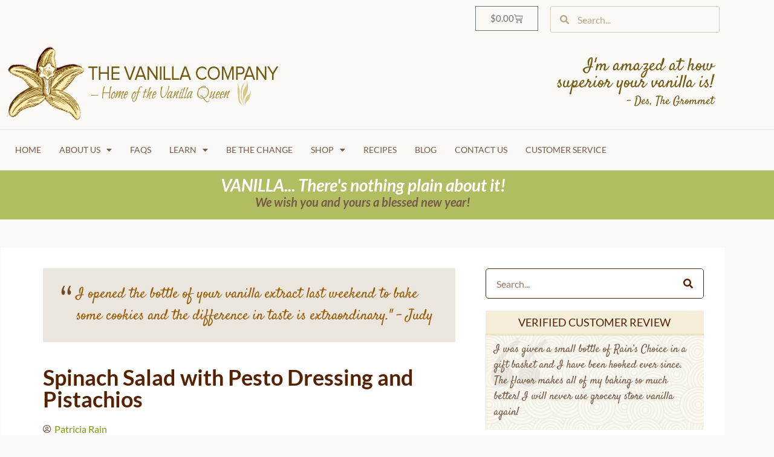

--- FILE ---
content_type: text/html; charset=UTF-8
request_url: https://vanillaqueen.com/a-unique-spin-on-spinach-salad-arugula-and-pistachio-pesto-dressing-and-crunchy-pistachio-toppingopping/
body_size: 40811
content:
<!doctype html>
<html lang="en-US" prefix="og: http://ogp.me/ns#" prefix="og: https://ogp.me/ns#">
<head>
	<meta charset="UTF-8">
	<meta name="viewport" content="width=device-width, initial-scale=1">
	<link rel="profile" href="https://gmpg.org/xfn/11">
		<style>img:is([sizes="auto" i], [sizes^="auto," i]) { contain-intrinsic-size: 3000px 1500px }</style>
	
<!-- Search Engine Optimization by Rank Math - https://rankmath.com/ -->
<title>Spinach Salad with Pesto Dressing and Pistachios</title>
<meta name="description" content="Spinach Salad with Arugula and Pistachio"/>
<meta name="robots" content="follow, index, max-snippet:-1, max-video-preview:-1, max-image-preview:large"/>
<link rel="canonical" href="https://vanillaqueen.com/a-unique-spin-on-spinach-salad-arugula-and-pistachio-pesto-dressing-and-crunchy-pistachio-toppingopping/" />
<meta property="og:locale" content="en_US" />
<meta property="og:type" content="article" />
<meta property="og:title" content="Spinach Salad with Pesto Dressing and Pistachios" />
<meta property="og:description" content="Spinach Salad with Arugula and Pistachio" />
<meta property="og:url" content="https://vanillaqueen.com/a-unique-spin-on-spinach-salad-arugula-and-pistachio-pesto-dressing-and-crunchy-pistachio-toppingopping/" />
<meta property="og:site_name" content="The Vanilla Company" />
<meta property="article:tag" content="Arugula and Pistachio Pesto" />
<meta property="article:tag" content="Spinach Salad" />
<meta property="article:tag" content="Spinach Salad with Arugula and Pistachio Pesto" />
<meta property="article:section" content="Salads" />
<meta property="og:updated_time" content="2020-08-07T21:13:28-07:00" />
<meta property="og:image" content="https://vanillaqueen.com/wp-content/uploads/2020/01/Spinach-Pesto-Salad-2-Sized-IMG_2688_Fotor.jpg" />
<meta property="og:image:secure_url" content="https://vanillaqueen.com/wp-content/uploads/2020/01/Spinach-Pesto-Salad-2-Sized-IMG_2688_Fotor.jpg" />
<meta property="og:image:width" content="750" />
<meta property="og:image:height" content="549" />
<meta property="og:image:alt" content="A unique spin on Spinach Salad using an Arugula and Pistachio Pesto Dressing and topped with pistachios" />
<meta property="og:image:type" content="image/jpeg" />
<meta property="article:published_time" content="2020-01-09T01:52:49-08:00" />
<meta property="article:modified_time" content="2020-08-07T21:13:28-07:00" />
<meta name="twitter:card" content="summary_large_image" />
<meta name="twitter:title" content="Spinach Salad with Pesto Dressing and Pistachios" />
<meta name="twitter:description" content="Spinach Salad with Arugula and Pistachio" />
<meta name="twitter:image" content="https://vanillaqueen.com/wp-content/uploads/2020/01/Spinach-Pesto-Salad-2-Sized-IMG_2688_Fotor.jpg" />
<meta name="twitter:label1" content="Written by" />
<meta name="twitter:data1" content="Patricia Rain" />
<meta name="twitter:label2" content="Time to read" />
<meta name="twitter:data2" content="1 minute" />
<script type="application/ld+json" class="rank-math-schema">{"@context":"https://schema.org","@graph":[{"@type":["Corporation","Organization"],"@id":"https://vanillaqueen.com/#organization","name":"The Vanilla Company","url":"https://vanillaqueen.com","logo":{"@type":"ImageObject","@id":"https://vanillaqueen.com/#logo","url":"https://vanillaqueen.com/wp-content/uploads/2015/08/cropped-cropped-logo-1.png","contentUrl":"https://vanillaqueen.com/wp-content/uploads/2015/08/cropped-cropped-logo-1.png","caption":"The Vanilla Company","inLanguage":"en-US","width":"455","height":"130"}},{"@type":"WebSite","@id":"https://vanillaqueen.com/#website","url":"https://vanillaqueen.com","name":"The Vanilla Company","publisher":{"@id":"https://vanillaqueen.com/#organization"},"inLanguage":"en-US"},{"@type":"ImageObject","@id":"https://vanillaqueen.com/wp-content/uploads/2020/01/Spinach-Pesto-Salad-2-Sized-IMG_2688_Fotor.jpg","url":"https://vanillaqueen.com/wp-content/uploads/2020/01/Spinach-Pesto-Salad-2-Sized-IMG_2688_Fotor.jpg","width":"750","height":"549","inLanguage":"en-US"},{"@type":"WebPage","@id":"https://vanillaqueen.com/a-unique-spin-on-spinach-salad-arugula-and-pistachio-pesto-dressing-and-crunchy-pistachio-toppingopping/#webpage","url":"https://vanillaqueen.com/a-unique-spin-on-spinach-salad-arugula-and-pistachio-pesto-dressing-and-crunchy-pistachio-toppingopping/","name":"Spinach Salad with Pesto Dressing and Pistachios","datePublished":"2020-01-09T01:52:49-08:00","dateModified":"2020-08-07T21:13:28-07:00","isPartOf":{"@id":"https://vanillaqueen.com/#website"},"primaryImageOfPage":{"@id":"https://vanillaqueen.com/wp-content/uploads/2020/01/Spinach-Pesto-Salad-2-Sized-IMG_2688_Fotor.jpg"},"inLanguage":"en-US"},{"@type":"Person","@id":"https://vanillaqueen.com/author/rain/","name":"Patricia Rain","url":"https://vanillaqueen.com/author/rain/","image":{"@type":"ImageObject","@id":"https://secure.gravatar.com/avatar/f615494bcc85828f38844eb4731c7bd0c9adcc30ac28aba3dd528b6bfcfa0e67?s=96&amp;d=identicon&amp;r=g","url":"https://secure.gravatar.com/avatar/f615494bcc85828f38844eb4731c7bd0c9adcc30ac28aba3dd528b6bfcfa0e67?s=96&amp;d=identicon&amp;r=g","caption":"Patricia Rain","inLanguage":"en-US"},"sameAs":["http://vanillaqueen.com"],"worksFor":{"@id":"https://vanillaqueen.com/#organization"}},{"@type":"BlogPosting","headline":"Spinach Salad with Pesto Dressing and Pistachios","keywords":"A unique spin on Spinach Salad using an Arugula and Pistachio Pesto Dressing and topped with pistachios","datePublished":"2020-01-09T01:52:49-08:00","dateModified":"2020-08-07T21:13:28-07:00","author":{"@id":"https://vanillaqueen.com/author/rain/","name":"Patricia Rain"},"publisher":{"@id":"https://vanillaqueen.com/#organization"},"description":"Spinach Salad with Arugula and Pistachio","name":"Spinach Salad with Pesto Dressing and Pistachios","@id":"https://vanillaqueen.com/a-unique-spin-on-spinach-salad-arugula-and-pistachio-pesto-dressing-and-crunchy-pistachio-toppingopping/#richSnippet","isPartOf":{"@id":"https://vanillaqueen.com/a-unique-spin-on-spinach-salad-arugula-and-pistachio-pesto-dressing-and-crunchy-pistachio-toppingopping/#webpage"},"image":{"@id":"https://vanillaqueen.com/wp-content/uploads/2020/01/Spinach-Pesto-Salad-2-Sized-IMG_2688_Fotor.jpg"},"inLanguage":"en-US","mainEntityOfPage":{"@id":"https://vanillaqueen.com/a-unique-spin-on-spinach-salad-arugula-and-pistachio-pesto-dressing-and-crunchy-pistachio-toppingopping/#webpage"}}]}</script>
<!-- /Rank Math WordPress SEO plugin -->

<link rel="alternate" type="application/rss+xml" title="VanillaQueen &raquo; Feed" href="https://vanillaqueen.com/feed/" />
<link rel="alternate" type="application/rss+xml" title="VanillaQueen &raquo; Comments Feed" href="https://vanillaqueen.com/comments/feed/" />
<script>
window._wpemojiSettings = {"baseUrl":"https:\/\/s.w.org\/images\/core\/emoji\/16.0.1\/72x72\/","ext":".png","svgUrl":"https:\/\/s.w.org\/images\/core\/emoji\/16.0.1\/svg\/","svgExt":".svg","source":{"concatemoji":"https:\/\/vanillaqueen.com\/wp-includes\/js\/wp-emoji-release.min.js?ver=6.8.3"}};
/*! This file is auto-generated */
!function(s,n){var o,i,e;function c(e){try{var t={supportTests:e,timestamp:(new Date).valueOf()};sessionStorage.setItem(o,JSON.stringify(t))}catch(e){}}function p(e,t,n){e.clearRect(0,0,e.canvas.width,e.canvas.height),e.fillText(t,0,0);var t=new Uint32Array(e.getImageData(0,0,e.canvas.width,e.canvas.height).data),a=(e.clearRect(0,0,e.canvas.width,e.canvas.height),e.fillText(n,0,0),new Uint32Array(e.getImageData(0,0,e.canvas.width,e.canvas.height).data));return t.every(function(e,t){return e===a[t]})}function u(e,t){e.clearRect(0,0,e.canvas.width,e.canvas.height),e.fillText(t,0,0);for(var n=e.getImageData(16,16,1,1),a=0;a<n.data.length;a++)if(0!==n.data[a])return!1;return!0}function f(e,t,n,a){switch(t){case"flag":return n(e,"\ud83c\udff3\ufe0f\u200d\u26a7\ufe0f","\ud83c\udff3\ufe0f\u200b\u26a7\ufe0f")?!1:!n(e,"\ud83c\udde8\ud83c\uddf6","\ud83c\udde8\u200b\ud83c\uddf6")&&!n(e,"\ud83c\udff4\udb40\udc67\udb40\udc62\udb40\udc65\udb40\udc6e\udb40\udc67\udb40\udc7f","\ud83c\udff4\u200b\udb40\udc67\u200b\udb40\udc62\u200b\udb40\udc65\u200b\udb40\udc6e\u200b\udb40\udc67\u200b\udb40\udc7f");case"emoji":return!a(e,"\ud83e\udedf")}return!1}function g(e,t,n,a){var r="undefined"!=typeof WorkerGlobalScope&&self instanceof WorkerGlobalScope?new OffscreenCanvas(300,150):s.createElement("canvas"),o=r.getContext("2d",{willReadFrequently:!0}),i=(o.textBaseline="top",o.font="600 32px Arial",{});return e.forEach(function(e){i[e]=t(o,e,n,a)}),i}function t(e){var t=s.createElement("script");t.src=e,t.defer=!0,s.head.appendChild(t)}"undefined"!=typeof Promise&&(o="wpEmojiSettingsSupports",i=["flag","emoji"],n.supports={everything:!0,everythingExceptFlag:!0},e=new Promise(function(e){s.addEventListener("DOMContentLoaded",e,{once:!0})}),new Promise(function(t){var n=function(){try{var e=JSON.parse(sessionStorage.getItem(o));if("object"==typeof e&&"number"==typeof e.timestamp&&(new Date).valueOf()<e.timestamp+604800&&"object"==typeof e.supportTests)return e.supportTests}catch(e){}return null}();if(!n){if("undefined"!=typeof Worker&&"undefined"!=typeof OffscreenCanvas&&"undefined"!=typeof URL&&URL.createObjectURL&&"undefined"!=typeof Blob)try{var e="postMessage("+g.toString()+"("+[JSON.stringify(i),f.toString(),p.toString(),u.toString()].join(",")+"));",a=new Blob([e],{type:"text/javascript"}),r=new Worker(URL.createObjectURL(a),{name:"wpTestEmojiSupports"});return void(r.onmessage=function(e){c(n=e.data),r.terminate(),t(n)})}catch(e){}c(n=g(i,f,p,u))}t(n)}).then(function(e){for(var t in e)n.supports[t]=e[t],n.supports.everything=n.supports.everything&&n.supports[t],"flag"!==t&&(n.supports.everythingExceptFlag=n.supports.everythingExceptFlag&&n.supports[t]);n.supports.everythingExceptFlag=n.supports.everythingExceptFlag&&!n.supports.flag,n.DOMReady=!1,n.readyCallback=function(){n.DOMReady=!0}}).then(function(){return e}).then(function(){var e;n.supports.everything||(n.readyCallback(),(e=n.source||{}).concatemoji?t(e.concatemoji):e.wpemoji&&e.twemoji&&(t(e.twemoji),t(e.wpemoji)))}))}((window,document),window._wpemojiSettings);
</script>
<link rel='stylesheet' id='wc-authorize-net-cim-credit-card-checkout-block-css' href='https://vanillaqueen.com/wp-content/plugins/woocommerce-gateway-authorize-net-cim/assets/css/blocks/wc-authorize-net-cim-checkout-block.css?ver=3.10.14' media='all' />
<link rel='stylesheet' id='wc-authorize-net-cim-echeck-checkout-block-css' href='https://vanillaqueen.com/wp-content/plugins/woocommerce-gateway-authorize-net-cim/assets/css/blocks/wc-authorize-net-cim-checkout-block.css?ver=3.10.14' media='all' />
<style id='wp-emoji-styles-inline-css'>

	img.wp-smiley, img.emoji {
		display: inline !important;
		border: none !important;
		box-shadow: none !important;
		height: 1em !important;
		width: 1em !important;
		margin: 0 0.07em !important;
		vertical-align: -0.1em !important;
		background: none !important;
		padding: 0 !important;
	}
</style>
<link rel='stylesheet' id='wp-block-library-css' href='https://vanillaqueen.com/wp-includes/css/dist/block-library/style.min.css?ver=6.8.3' media='all' />
<style id='global-styles-inline-css'>
:root{--wp--preset--aspect-ratio--square: 1;--wp--preset--aspect-ratio--4-3: 4/3;--wp--preset--aspect-ratio--3-4: 3/4;--wp--preset--aspect-ratio--3-2: 3/2;--wp--preset--aspect-ratio--2-3: 2/3;--wp--preset--aspect-ratio--16-9: 16/9;--wp--preset--aspect-ratio--9-16: 9/16;--wp--preset--color--black: #000000;--wp--preset--color--cyan-bluish-gray: #abb8c3;--wp--preset--color--white: #ffffff;--wp--preset--color--pale-pink: #f78da7;--wp--preset--color--vivid-red: #cf2e2e;--wp--preset--color--luminous-vivid-orange: #ff6900;--wp--preset--color--luminous-vivid-amber: #fcb900;--wp--preset--color--light-green-cyan: #7bdcb5;--wp--preset--color--vivid-green-cyan: #00d084;--wp--preset--color--pale-cyan-blue: #8ed1fc;--wp--preset--color--vivid-cyan-blue: #0693e3;--wp--preset--color--vivid-purple: #9b51e0;--wp--preset--gradient--vivid-cyan-blue-to-vivid-purple: linear-gradient(135deg,rgba(6,147,227,1) 0%,rgb(155,81,224) 100%);--wp--preset--gradient--light-green-cyan-to-vivid-green-cyan: linear-gradient(135deg,rgb(122,220,180) 0%,rgb(0,208,130) 100%);--wp--preset--gradient--luminous-vivid-amber-to-luminous-vivid-orange: linear-gradient(135deg,rgba(252,185,0,1) 0%,rgba(255,105,0,1) 100%);--wp--preset--gradient--luminous-vivid-orange-to-vivid-red: linear-gradient(135deg,rgba(255,105,0,1) 0%,rgb(207,46,46) 100%);--wp--preset--gradient--very-light-gray-to-cyan-bluish-gray: linear-gradient(135deg,rgb(238,238,238) 0%,rgb(169,184,195) 100%);--wp--preset--gradient--cool-to-warm-spectrum: linear-gradient(135deg,rgb(74,234,220) 0%,rgb(151,120,209) 20%,rgb(207,42,186) 40%,rgb(238,44,130) 60%,rgb(251,105,98) 80%,rgb(254,248,76) 100%);--wp--preset--gradient--blush-light-purple: linear-gradient(135deg,rgb(255,206,236) 0%,rgb(152,150,240) 100%);--wp--preset--gradient--blush-bordeaux: linear-gradient(135deg,rgb(254,205,165) 0%,rgb(254,45,45) 50%,rgb(107,0,62) 100%);--wp--preset--gradient--luminous-dusk: linear-gradient(135deg,rgb(255,203,112) 0%,rgb(199,81,192) 50%,rgb(65,88,208) 100%);--wp--preset--gradient--pale-ocean: linear-gradient(135deg,rgb(255,245,203) 0%,rgb(182,227,212) 50%,rgb(51,167,181) 100%);--wp--preset--gradient--electric-grass: linear-gradient(135deg,rgb(202,248,128) 0%,rgb(113,206,126) 100%);--wp--preset--gradient--midnight: linear-gradient(135deg,rgb(2,3,129) 0%,rgb(40,116,252) 100%);--wp--preset--font-size--small: 13px;--wp--preset--font-size--medium: 20px;--wp--preset--font-size--large: 36px;--wp--preset--font-size--x-large: 42px;--wp--preset--spacing--20: 0.44rem;--wp--preset--spacing--30: 0.67rem;--wp--preset--spacing--40: 1rem;--wp--preset--spacing--50: 1.5rem;--wp--preset--spacing--60: 2.25rem;--wp--preset--spacing--70: 3.38rem;--wp--preset--spacing--80: 5.06rem;--wp--preset--shadow--natural: 6px 6px 9px rgba(0, 0, 0, 0.2);--wp--preset--shadow--deep: 12px 12px 50px rgba(0, 0, 0, 0.4);--wp--preset--shadow--sharp: 6px 6px 0px rgba(0, 0, 0, 0.2);--wp--preset--shadow--outlined: 6px 6px 0px -3px rgba(255, 255, 255, 1), 6px 6px rgba(0, 0, 0, 1);--wp--preset--shadow--crisp: 6px 6px 0px rgba(0, 0, 0, 1);}:root { --wp--style--global--content-size: 800px;--wp--style--global--wide-size: 1200px; }:where(body) { margin: 0; }.wp-site-blocks > .alignleft { float: left; margin-right: 2em; }.wp-site-blocks > .alignright { float: right; margin-left: 2em; }.wp-site-blocks > .aligncenter { justify-content: center; margin-left: auto; margin-right: auto; }:where(.wp-site-blocks) > * { margin-block-start: 24px; margin-block-end: 0; }:where(.wp-site-blocks) > :first-child { margin-block-start: 0; }:where(.wp-site-blocks) > :last-child { margin-block-end: 0; }:root { --wp--style--block-gap: 24px; }:root :where(.is-layout-flow) > :first-child{margin-block-start: 0;}:root :where(.is-layout-flow) > :last-child{margin-block-end: 0;}:root :where(.is-layout-flow) > *{margin-block-start: 24px;margin-block-end: 0;}:root :where(.is-layout-constrained) > :first-child{margin-block-start: 0;}:root :where(.is-layout-constrained) > :last-child{margin-block-end: 0;}:root :where(.is-layout-constrained) > *{margin-block-start: 24px;margin-block-end: 0;}:root :where(.is-layout-flex){gap: 24px;}:root :where(.is-layout-grid){gap: 24px;}.is-layout-flow > .alignleft{float: left;margin-inline-start: 0;margin-inline-end: 2em;}.is-layout-flow > .alignright{float: right;margin-inline-start: 2em;margin-inline-end: 0;}.is-layout-flow > .aligncenter{margin-left: auto !important;margin-right: auto !important;}.is-layout-constrained > .alignleft{float: left;margin-inline-start: 0;margin-inline-end: 2em;}.is-layout-constrained > .alignright{float: right;margin-inline-start: 2em;margin-inline-end: 0;}.is-layout-constrained > .aligncenter{margin-left: auto !important;margin-right: auto !important;}.is-layout-constrained > :where(:not(.alignleft):not(.alignright):not(.alignfull)){max-width: var(--wp--style--global--content-size);margin-left: auto !important;margin-right: auto !important;}.is-layout-constrained > .alignwide{max-width: var(--wp--style--global--wide-size);}body .is-layout-flex{display: flex;}.is-layout-flex{flex-wrap: wrap;align-items: center;}.is-layout-flex > :is(*, div){margin: 0;}body .is-layout-grid{display: grid;}.is-layout-grid > :is(*, div){margin: 0;}body{padding-top: 0px;padding-right: 0px;padding-bottom: 0px;padding-left: 0px;}a:where(:not(.wp-element-button)){text-decoration: underline;}:root :where(.wp-element-button, .wp-block-button__link){background-color: #32373c;border-width: 0;color: #fff;font-family: inherit;font-size: inherit;line-height: inherit;padding: calc(0.667em + 2px) calc(1.333em + 2px);text-decoration: none;}.has-black-color{color: var(--wp--preset--color--black) !important;}.has-cyan-bluish-gray-color{color: var(--wp--preset--color--cyan-bluish-gray) !important;}.has-white-color{color: var(--wp--preset--color--white) !important;}.has-pale-pink-color{color: var(--wp--preset--color--pale-pink) !important;}.has-vivid-red-color{color: var(--wp--preset--color--vivid-red) !important;}.has-luminous-vivid-orange-color{color: var(--wp--preset--color--luminous-vivid-orange) !important;}.has-luminous-vivid-amber-color{color: var(--wp--preset--color--luminous-vivid-amber) !important;}.has-light-green-cyan-color{color: var(--wp--preset--color--light-green-cyan) !important;}.has-vivid-green-cyan-color{color: var(--wp--preset--color--vivid-green-cyan) !important;}.has-pale-cyan-blue-color{color: var(--wp--preset--color--pale-cyan-blue) !important;}.has-vivid-cyan-blue-color{color: var(--wp--preset--color--vivid-cyan-blue) !important;}.has-vivid-purple-color{color: var(--wp--preset--color--vivid-purple) !important;}.has-black-background-color{background-color: var(--wp--preset--color--black) !important;}.has-cyan-bluish-gray-background-color{background-color: var(--wp--preset--color--cyan-bluish-gray) !important;}.has-white-background-color{background-color: var(--wp--preset--color--white) !important;}.has-pale-pink-background-color{background-color: var(--wp--preset--color--pale-pink) !important;}.has-vivid-red-background-color{background-color: var(--wp--preset--color--vivid-red) !important;}.has-luminous-vivid-orange-background-color{background-color: var(--wp--preset--color--luminous-vivid-orange) !important;}.has-luminous-vivid-amber-background-color{background-color: var(--wp--preset--color--luminous-vivid-amber) !important;}.has-light-green-cyan-background-color{background-color: var(--wp--preset--color--light-green-cyan) !important;}.has-vivid-green-cyan-background-color{background-color: var(--wp--preset--color--vivid-green-cyan) !important;}.has-pale-cyan-blue-background-color{background-color: var(--wp--preset--color--pale-cyan-blue) !important;}.has-vivid-cyan-blue-background-color{background-color: var(--wp--preset--color--vivid-cyan-blue) !important;}.has-vivid-purple-background-color{background-color: var(--wp--preset--color--vivid-purple) !important;}.has-black-border-color{border-color: var(--wp--preset--color--black) !important;}.has-cyan-bluish-gray-border-color{border-color: var(--wp--preset--color--cyan-bluish-gray) !important;}.has-white-border-color{border-color: var(--wp--preset--color--white) !important;}.has-pale-pink-border-color{border-color: var(--wp--preset--color--pale-pink) !important;}.has-vivid-red-border-color{border-color: var(--wp--preset--color--vivid-red) !important;}.has-luminous-vivid-orange-border-color{border-color: var(--wp--preset--color--luminous-vivid-orange) !important;}.has-luminous-vivid-amber-border-color{border-color: var(--wp--preset--color--luminous-vivid-amber) !important;}.has-light-green-cyan-border-color{border-color: var(--wp--preset--color--light-green-cyan) !important;}.has-vivid-green-cyan-border-color{border-color: var(--wp--preset--color--vivid-green-cyan) !important;}.has-pale-cyan-blue-border-color{border-color: var(--wp--preset--color--pale-cyan-blue) !important;}.has-vivid-cyan-blue-border-color{border-color: var(--wp--preset--color--vivid-cyan-blue) !important;}.has-vivid-purple-border-color{border-color: var(--wp--preset--color--vivid-purple) !important;}.has-vivid-cyan-blue-to-vivid-purple-gradient-background{background: var(--wp--preset--gradient--vivid-cyan-blue-to-vivid-purple) !important;}.has-light-green-cyan-to-vivid-green-cyan-gradient-background{background: var(--wp--preset--gradient--light-green-cyan-to-vivid-green-cyan) !important;}.has-luminous-vivid-amber-to-luminous-vivid-orange-gradient-background{background: var(--wp--preset--gradient--luminous-vivid-amber-to-luminous-vivid-orange) !important;}.has-luminous-vivid-orange-to-vivid-red-gradient-background{background: var(--wp--preset--gradient--luminous-vivid-orange-to-vivid-red) !important;}.has-very-light-gray-to-cyan-bluish-gray-gradient-background{background: var(--wp--preset--gradient--very-light-gray-to-cyan-bluish-gray) !important;}.has-cool-to-warm-spectrum-gradient-background{background: var(--wp--preset--gradient--cool-to-warm-spectrum) !important;}.has-blush-light-purple-gradient-background{background: var(--wp--preset--gradient--blush-light-purple) !important;}.has-blush-bordeaux-gradient-background{background: var(--wp--preset--gradient--blush-bordeaux) !important;}.has-luminous-dusk-gradient-background{background: var(--wp--preset--gradient--luminous-dusk) !important;}.has-pale-ocean-gradient-background{background: var(--wp--preset--gradient--pale-ocean) !important;}.has-electric-grass-gradient-background{background: var(--wp--preset--gradient--electric-grass) !important;}.has-midnight-gradient-background{background: var(--wp--preset--gradient--midnight) !important;}.has-small-font-size{font-size: var(--wp--preset--font-size--small) !important;}.has-medium-font-size{font-size: var(--wp--preset--font-size--medium) !important;}.has-large-font-size{font-size: var(--wp--preset--font-size--large) !important;}.has-x-large-font-size{font-size: var(--wp--preset--font-size--x-large) !important;}
:root :where(.wp-block-pullquote){font-size: 1.5em;line-height: 1.6;}
</style>
<link rel='stylesheet' id='woocommerce-layout-css' href='https://vanillaqueen.com/wp-content/plugins/woocommerce/assets/css/woocommerce-layout.css?ver=10.4.3' media='all' />
<link rel='stylesheet' id='woocommerce-smallscreen-css' href='https://vanillaqueen.com/wp-content/plugins/woocommerce/assets/css/woocommerce-smallscreen.css?ver=10.4.3' media='only screen and (max-width: 768px)' />
<link rel='stylesheet' id='woocommerce-general-css' href='https://vanillaqueen.com/wp-content/plugins/woocommerce/assets/css/woocommerce.css?ver=10.4.3' media='all' />
<style id='woocommerce-inline-inline-css'>
.woocommerce form .form-row .required { visibility: visible; }
</style>
<link rel='stylesheet' id='hello-elementor-css' href='https://vanillaqueen.com/wp-content/themes/hello-elementor/assets/css/reset.css?ver=3.4.5' media='all' />
<link rel='stylesheet' id='hello-elementor-theme-style-css' href='https://vanillaqueen.com/wp-content/themes/hello-elementor/assets/css/theme.css?ver=3.4.5' media='all' />
<link rel='stylesheet' id='hello-elementor-header-footer-css' href='https://vanillaqueen.com/wp-content/themes/hello-elementor/assets/css/header-footer.css?ver=3.4.5' media='all' />
<link rel='stylesheet' id='elementor-frontend-css' href='https://vanillaqueen.com/wp-content/plugins/elementor/assets/css/frontend.min.css?ver=3.34.1' media='all' />
<link rel='stylesheet' id='widget-woocommerce-menu-cart-css' href='https://vanillaqueen.com/wp-content/plugins/elementor-pro/assets/css/widget-woocommerce-menu-cart.min.css?ver=3.34.0' media='all' />
<link rel='stylesheet' id='widget-search-form-css' href='https://vanillaqueen.com/wp-content/plugins/elementor-pro/assets/css/widget-search-form.min.css?ver=3.34.0' media='all' />
<link rel='stylesheet' id='elementor-icons-shared-0-css' href='https://vanillaqueen.com/wp-content/plugins/elementor/assets/lib/font-awesome/css/fontawesome.min.css?ver=5.15.3' media='all' />
<link rel='stylesheet' id='elementor-icons-fa-solid-css' href='https://vanillaqueen.com/wp-content/plugins/elementor/assets/lib/font-awesome/css/solid.min.css?ver=5.15.3' media='all' />
<link rel='stylesheet' id='widget-nav-menu-css' href='https://vanillaqueen.com/wp-content/plugins/elementor-pro/assets/css/widget-nav-menu.min.css?ver=3.34.0' media='all' />
<link rel='stylesheet' id='widget-image-css' href='https://vanillaqueen.com/wp-content/plugins/elementor/assets/css/widget-image.min.css?ver=3.34.1' media='all' />
<link rel='stylesheet' id='e-sticky-css' href='https://vanillaqueen.com/wp-content/plugins/elementor-pro/assets/css/modules/sticky.min.css?ver=3.34.0' media='all' />
<link rel='stylesheet' id='widget-heading-css' href='https://vanillaqueen.com/wp-content/plugins/elementor/assets/css/widget-heading.min.css?ver=3.34.1' media='all' />
<link rel='stylesheet' id='e-animation-shrink-css' href='https://vanillaqueen.com/wp-content/plugins/elementor/assets/lib/animations/styles/e-animation-shrink.min.css?ver=3.34.1' media='all' />
<link rel='stylesheet' id='widget-social-icons-css' href='https://vanillaqueen.com/wp-content/plugins/elementor/assets/css/widget-social-icons.min.css?ver=3.34.1' media='all' />
<link rel='stylesheet' id='e-apple-webkit-css' href='https://vanillaqueen.com/wp-content/plugins/elementor/assets/css/conditionals/apple-webkit.min.css?ver=3.34.1' media='all' />
<link rel='stylesheet' id='widget-post-info-css' href='https://vanillaqueen.com/wp-content/plugins/elementor-pro/assets/css/widget-post-info.min.css?ver=3.34.0' media='all' />
<link rel='stylesheet' id='widget-icon-list-css' href='https://vanillaqueen.com/wp-content/plugins/elementor/assets/css/widget-icon-list.min.css?ver=3.34.1' media='all' />
<link rel='stylesheet' id='elementor-icons-fa-regular-css' href='https://vanillaqueen.com/wp-content/plugins/elementor/assets/lib/font-awesome/css/regular.min.css?ver=5.15.3' media='all' />
<link rel='stylesheet' id='widget-share-buttons-css' href='https://vanillaqueen.com/wp-content/plugins/elementor-pro/assets/css/widget-share-buttons.min.css?ver=3.34.0' media='all' />
<link rel='stylesheet' id='elementor-icons-fa-brands-css' href='https://vanillaqueen.com/wp-content/plugins/elementor/assets/lib/font-awesome/css/brands.min.css?ver=5.15.3' media='all' />
<link rel='stylesheet' id='widget-posts-css' href='https://vanillaqueen.com/wp-content/plugins/elementor-pro/assets/css/widget-posts.min.css?ver=3.34.0' media='all' />
<link rel='stylesheet' id='swiper-css' href='https://vanillaqueen.com/wp-content/plugins/elementor/assets/lib/swiper/v8/css/swiper.min.css?ver=8.4.5' media='all' />
<link rel='stylesheet' id='e-swiper-css' href='https://vanillaqueen.com/wp-content/plugins/elementor/assets/css/conditionals/e-swiper.min.css?ver=3.34.1' media='all' />
<link rel='stylesheet' id='elementor-icons-css' href='https://vanillaqueen.com/wp-content/plugins/elementor/assets/lib/eicons/css/elementor-icons.min.css?ver=5.45.0' media='all' />
<link rel='stylesheet' id='elementor-post-39005-css' href='https://vanillaqueen.com/wp-content/uploads/elementor/css/post-39005.css?ver=1768546134' media='all' />
<link rel='stylesheet' id='eihe-front-style-css' href='https://vanillaqueen.com/wp-content/plugins/image-hover-effects-addon-for-elementor/assets/style.min.css?ver=1.4.4' media='all' />
<link rel='stylesheet' id='elementor-post-39003-css' href='https://vanillaqueen.com/wp-content/uploads/elementor/css/post-39003.css?ver=1768546134' media='all' />
<link rel='stylesheet' id='elementor-post-39040-css' href='https://vanillaqueen.com/wp-content/uploads/elementor/css/post-39040.css?ver=1768546134' media='all' />
<link rel='stylesheet' id='elementor-post-39687-css' href='https://vanillaqueen.com/wp-content/uploads/elementor/css/post-39687.css?ver=1768546210' media='all' />
<link rel='stylesheet' id='sv-wc-payment-gateway-payment-form-v5_15_12-css' href='https://vanillaqueen.com/wp-content/plugins/woocommerce-gateway-authorize-net-cim/vendor/skyverge/wc-plugin-framework/woocommerce/payment-gateway/assets/css/frontend/sv-wc-payment-gateway-payment-form.min.css?ver=5.15.12' media='all' />
<link rel='stylesheet' id='hello-elementor-child-style-css' href='https://vanillaqueen.com/wp-content/themes/hello-theme-child-master/style.css?ver=1.0.0' media='all' />
<link rel='stylesheet' id='tasty-recipes-main-css' href='https://vanillaqueen.com/wp-content/plugins/tasty-recipes/assets/dist/recipe.css?ver=3.14' media='all' />
<style id='tasty-recipes-main-inline-css'>
body{--tr-star-color:#F2B955}
.tasty-recipes-rating-outline,.tasty-recipes-rating-solid{display:inline-block;line-height:1}.tasty-recipes-rating-outline svg,.tasty-recipes-rating-solid svg{fill:currentColor;height:var(--tr-star-size,18px);width:var(--tr-star-size,18px)}.tasty-recipes-rating-outline[data-tr-clip="10"] svg,.tasty-recipes-rating-solid[data-tr-clip="10"] svg{fill:url(#tasty-recipes-clip-10)}.tasty-recipes-rating-outline[data-tr-clip="20"] svg,.tasty-recipes-rating-solid[data-tr-clip="20"] svg{fill:url(#tasty-recipes-clip-20)}.tasty-recipes-rating-outline[data-tr-clip="30"] svg,.tasty-recipes-rating-solid[data-tr-clip="30"] svg{fill:url(#tasty-recipes-clip-30)}.tasty-recipes-rating-outline[data-tr-clip="40"] svg,.tasty-recipes-rating-solid[data-tr-clip="40"] svg{fill:url(#tasty-recipes-clip-40)}.tasty-recipes-rating-outline[data-tr-clip="50"] svg,.tasty-recipes-rating-solid[data-tr-clip="50"] svg{fill:url(#tasty-recipes-clip-50)}.tasty-recipes-rating-outline[data-tr-clip="60"] svg,.tasty-recipes-rating-solid[data-tr-clip="60"] svg{fill:url(#tasty-recipes-clip-60)}.tasty-recipes-rating-outline[data-tr-clip="70"] svg,.tasty-recipes-rating-solid[data-tr-clip="70"] svg{fill:url(#tasty-recipes-clip-70)}.tasty-recipes-rating-outline[data-tr-clip="80"] svg,.tasty-recipes-rating-solid[data-tr-clip="80"] svg{fill:url(#tasty-recipes-clip-80)}.tasty-recipes-rating-outline[data-tr-clip="90"] svg,.tasty-recipes-rating-solid[data-tr-clip="90"] svg{fill:url(#tasty-recipes-clip-90)}.tasty-recipes-rating-outline[data-tr-clip="0"] svg{fill:url(#tasty-recipes-clip-0)}.tasty-recipes-rating-solid{--tr-star-opacity:.4}.tasty-recipes-rating-solid[data-tr-clip="0"] svg{opacity:var(--tr-star-opacity)}[data-tr-default-rating]>span:not([data-tr-checked]) .tasty-recipes-rating-solid svg{--tr-star-opacity:.4;opacity:var(--tr-star-opacity)}[data-tr-default-rating]>span:not([data-tr-checked]) .tasty-recipes-rating-outline svg{fill:url(#tasty-recipes-clip-0)}[data-tr-default-rating] span[data-tr-checked]~span .tasty-recipes-rating-solid svg{fill:currentColor;--tr-star-opacity:1}[data-tr-default-rating] span[data-tr-checked]~span .tasty-recipes-rating-outline svg{fill:currentColor}input.tasty-recipes-rating:checked~span .tasty-recipes-rating-solid svg{fill:currentColor;--tr-star-opacity:1}input.tasty-recipes-rating:checked~span .tasty-recipes-rating-outline svg{fill:currentColor}@media only screen and (min-width:1024px){.tasty-recipes-ratings-buttons:hover span .tasty-recipes-rating-solid svg{--tr-star-opacity:.4!important;opacity:var(--tr-star-opacity)}.tasty-recipes-ratings-buttons:hover span .tasty-recipes-rating-outline svg{fill:url(#tasty-recipes-clip-0)!important}.tasty-recipes-ratings-buttons:hover>:hover .tasty-recipes-rating-solid svg,.tasty-recipes-ratings-buttons:not(:hover)>input:checked~span .tasty-recipes-rating-solid svg,.tasty-recipes-ratings-buttons>:hover .tasty-recipes-rating-solid svg,.tasty-recipes-ratings-buttons>:hover~span .tasty-recipes-rating-solid svg{fill:currentColor!important;--tr-star-opacity:1!important}.tasty-recipes-ratings-buttons:hover>:hover .tasty-recipes-rating-outline svg,.tasty-recipes-ratings-buttons:not(:hover)>input:checked~span .tasty-recipes-rating-outline svg,.tasty-recipes-ratings-buttons>:hover .tasty-recipes-rating-outline svg,.tasty-recipes-ratings-buttons>:hover~span .tasty-recipes-rating-outline svg{fill:currentColor!important}}.tasty-recipes-static-tooltip{background-color:#000;border-radius:4px;color:#fff;font-size:.9rem;opacity:0;padding:5px 10px;position:absolute;text-align:center;transition:opacity .5s ease-in-out,visibility .5s ease-in-out,transform .5s cubic-bezier(.71,1.7,.77,1.24);vertical-align:middle;visibility:hidden;width:230px;z-index:9}.tasty-recipes-static-tooltip.opened{opacity:1;transform:translateY(-4px);visibility:visible}.tasty-recipes-static-tooltip a{color:#f7d578;display:block}.tasty-recipes-static-tooltip:after{border-left:6px solid transparent;border-right:6px solid transparent;border-top:6px solid #000;bottom:-6px;content:"";font-size:0;left:calc(50% - 4px);line-height:0;pointer-events:none;position:absolute;transform:translateZ(0);transition:opacity .2s ease-in-out,visibility .2s ease-in-out,transform .2s cubic-bezier(.71,1.7,.77,1.24);width:0;z-index:99}.tasty-recipes-static-tooltip.tr-hide-tail:after{display:none}.tasty-recipes,.tasty-recipes-quick-links,.tasty-recipes-ratings,.wp-admin .tasty-recipes-comment-form{--tr-star-size:18px;--tr-star-margin:3px}.tasty-recipes-rating,.tasty-recipes-ratings-buttons{color:#f2b955;color:var(--tr-star-color,#f2b955)}.tasty-recipes-comment-form{border:none;margin:0;padding:0}.tasty-recipes-comment-form.tasty-recipes-ratings{display:block}.tasty-recipes-entry-header div.tasty-recipes-rating p,.tasty-recipes-rating-stars,.tasty-recipes-ratings,.tasty-recipes-ratings-buttons{display:inline-flex}.tasty-recipes-entry-header div.tasty-recipes-rating p span.tasty-recipes-rating,.tasty-recipes-rating-stars span.tasty-recipes-rating,.tasty-recipes-ratings span.tasty-recipes-rating,.tasty-recipes-ratings-buttons span.tasty-recipes-rating{cursor:pointer;display:inline-block;font-size:var(--tr-star-size,1.1em);margin:0;padding-right:var(--tr-star-margin,.3em)}.tasty-recipes-entry-header div.tasty-recipes-rating p span.tasty-recipes-rating:first-child[data-rating="5"],.tasty-recipes-rating-stars span.tasty-recipes-rating:first-child[data-rating="5"],.tasty-recipes-ratings span.tasty-recipes-rating:first-child[data-rating="5"],.tasty-recipes-ratings-buttons span.tasty-recipes-rating:first-child[data-rating="5"]{padding-right:0}.tasty-recipes-entry-header div.tasty-recipes-rating p{display:flex;justify-content:center}.tasty-recipes-ratings-buttons{flex-direction:row-reverse}.tasty-recipes-ratings-buttons input[type=radio]{clip:auto;cursor:pointer;display:inline-block!important;height:auto;margin:0;margin-left:calc((var(--tr-star-size,1.1em)+var(--tr-star-margin))*-1);opacity:0;position:relative;width:1.1em!important;width:calc(var(--tr-star-size,1.1em)+var(--tr-star-margin))!important;z-index:2}.tasty-recipes-ratings-buttons>span{position:relative}.tasty-recipes-ratings-buttons>span i{font-style:normal}.tasty-recipes-ratings-buttons>span:first-child{padding-right:0!important}.tasty-recipes-rating a,.tasty-recipes-rating a:link{background:none;outline:none;text-decoration:none}.tasty-recipes-screen-reader{clip:rect(1px,1px,1px,1px);word-wrap:normal!important;border:0;clip-path:inset(50%);height:1px;margin:-1px;overflow:hidden;padding:0;position:absolute;width:1px}.tasty-recipes-rating-link{align-items:center;display:inline-flex}.tasty-recipes-rating-link .rating-label{font-size:80%;padding-left:.4em}.tasty-recipes-selected-minimum-rating .comment-form-comment label .required{display:none}.tasty-recipes-has-ratings{text-decoration:none!important}
</style>
<link rel='stylesheet' id='elementor-gf-local-lato-css' href='https://vanillaqueen.com/wp-content/uploads/elementor/google-fonts/css/lato.css?ver=1742624581' media='all' />
<link rel='stylesheet' id='elementor-gf-local-satisfy-css' href='https://vanillaqueen.com/wp-content/uploads/elementor/google-fonts/css/satisfy.css?ver=1742624581' media='all' />
<script src="https://vanillaqueen.com/wp-includes/js/jquery/jquery.min.js?ver=3.7.1" id="jquery-core-js"></script>
<script src="https://vanillaqueen.com/wp-includes/js/jquery/jquery-migrate.min.js?ver=3.4.1" id="jquery-migrate-js"></script>
<script src="https://vanillaqueen.com/wp-content/plugins/woocommerce/assets/js/jquery-blockui/jquery.blockUI.min.js?ver=2.7.0-wc.10.4.3" id="wc-jquery-blockui-js" defer data-wp-strategy="defer"></script>
<script id="wc-add-to-cart-js-extra">
var wc_add_to_cart_params = {"ajax_url":"\/wp-admin\/admin-ajax.php","wc_ajax_url":"\/?wc-ajax=%%endpoint%%","i18n_view_cart":"View cart","cart_url":"https:\/\/vanillaqueen.com\/cart\/","is_cart":"","cart_redirect_after_add":"no"};
</script>
<script src="https://vanillaqueen.com/wp-content/plugins/woocommerce/assets/js/frontend/add-to-cart.min.js?ver=10.4.3" id="wc-add-to-cart-js" defer data-wp-strategy="defer"></script>
<script src="https://vanillaqueen.com/wp-content/plugins/woocommerce/assets/js/js-cookie/js.cookie.min.js?ver=2.1.4-wc.10.4.3" id="wc-js-cookie-js" defer data-wp-strategy="defer"></script>
<script id="woocommerce-js-extra">
var woocommerce_params = {"ajax_url":"\/wp-admin\/admin-ajax.php","wc_ajax_url":"\/?wc-ajax=%%endpoint%%","i18n_password_show":"Show password","i18n_password_hide":"Hide password"};
</script>
<script src="https://vanillaqueen.com/wp-content/plugins/woocommerce/assets/js/frontend/woocommerce.min.js?ver=10.4.3" id="woocommerce-js" defer data-wp-strategy="defer"></script>
<link rel="https://api.w.org/" href="https://vanillaqueen.com/wp-json/" /><link rel="alternate" title="JSON" type="application/json" href="https://vanillaqueen.com/wp-json/wp/v2/posts/658" /><link rel="EditURI" type="application/rsd+xml" title="RSD" href="https://vanillaqueen.com/xmlrpc.php?rsd" />
<meta name="generator" content="WordPress 6.8.3" />
<link rel='shortlink' href='https://vanillaqueen.com/?p=658' />
<link rel="alternate" title="oEmbed (JSON)" type="application/json+oembed" href="https://vanillaqueen.com/wp-json/oembed/1.0/embed?url=https%3A%2F%2Fvanillaqueen.com%2Fa-unique-spin-on-spinach-salad-arugula-and-pistachio-pesto-dressing-and-crunchy-pistachio-toppingopping%2F" />
<link rel="alternate" title="oEmbed (XML)" type="text/xml+oembed" href="https://vanillaqueen.com/wp-json/oembed/1.0/embed?url=https%3A%2F%2Fvanillaqueen.com%2Fa-unique-spin-on-spinach-salad-arugula-and-pistachio-pesto-dressing-and-crunchy-pistachio-toppingopping%2F&#038;format=xml" />
<script>  var el_i13_login_captcha=null; var el_i13_register_captcha=null; </script>
<!-- StarBox - the Author Box for Humans 3.5.4, visit: https://wordpress.org/plugins/starbox/ -->
<meta property="article:author" content="https://www.facebook.com/thevanillaqueen/" />
<!-- /StarBox - the Author Box for Humans -->

<link rel='stylesheet' id='69c37147c8-css' href='https://vanillaqueen.com/wp-content/plugins/starbox/themes/fancy/css/frontend.min.css?ver=3.5.4' media='all' />
<script src="https://vanillaqueen.com/wp-content/plugins/starbox/themes/fancy/js/frontend.min.js?ver=3.5.4" id="ccbfc6ccce-js"></script>
<link rel='stylesheet' id='518e2f9202-css' href='https://vanillaqueen.com/wp-content/plugins/starbox/themes/admin/css/hidedefault.min.css?ver=3.5.4' media='all' />
	<noscript><style>.woocommerce-product-gallery{ opacity: 1 !important; }</style></noscript>
	<meta name="generator" content="Elementor 3.34.1; settings: css_print_method-external, google_font-enabled, font_display-auto">
<style type="text/css">

 .testimonial {
    background: rgba(0, 0, 0, 0) url("/wp-content/uploads/2015/10/open-quote.png") no-repeat scroll 0 0;
    color: #9a5d05;
    font-family: "Satisfy",rochester,"pacificoregular",cursive;
    font-size: 1.5em;
    font-weight: normal;
    margin-top: 0;
    padding: 0 0 0 30px;
    text-align: left !important;
}
	.elementor-post__read-more {
    background-color: #B1BD61;
    color: #fff !important;
    padding: 10px 25px 11px;
    display: inline-block;
}
	.elementor-post__read-more:hover {
		background-color: #7E8936;
	}
	.title1  {
    padding: 8px;
    border: dotted 1px #A68B7A;
    background-color: #F1EFEC;
    font-weight: 400;
    margin: 15px 0 35px;
}
		.woocommerce #respond input#submit.alt, .woocommerce a.button.alt, .woocommerce button.button.alt, .woocommerce input.button.alt {
    background-color: #B1bd61;
    color: #fff;
}
	
	.woocommerce #respond input#submit.alt:hover, .woocommerce a.button.alt:hover, .woocommerce button.button.alt:hover, .woocommerce input.button.alt:hover {
    background-color: #7e8936;
    color: #fff;
}
</style>
<!-- Google tag (gtag.js) -->
<script async src="https://www.googletagmanager.com/gtag/js?id=G-4RHMMC55Q9"></script>
<script>
  window.dataLayer = window.dataLayer || [];
  function gtag(){dataLayer.push(arguments);}
  gtag('js', new Date());

  gtag('config', 'G-4RHMMC55Q9');
</script>



<!-- BEGIN recaptcha, injected by plugin wp-recaptcha-integration  -->

<!-- END recaptcha -->
			<style>
				.e-con.e-parent:nth-of-type(n+4):not(.e-lazyloaded):not(.e-no-lazyload),
				.e-con.e-parent:nth-of-type(n+4):not(.e-lazyloaded):not(.e-no-lazyload) * {
					background-image: none !important;
				}
				@media screen and (max-height: 1024px) {
					.e-con.e-parent:nth-of-type(n+3):not(.e-lazyloaded):not(.e-no-lazyload),
					.e-con.e-parent:nth-of-type(n+3):not(.e-lazyloaded):not(.e-no-lazyload) * {
						background-image: none !important;
					}
				}
				@media screen and (max-height: 640px) {
					.e-con.e-parent:nth-of-type(n+2):not(.e-lazyloaded):not(.e-no-lazyload),
					.e-con.e-parent:nth-of-type(n+2):not(.e-lazyloaded):not(.e-no-lazyload) * {
						background-image: none !important;
					}
				}
			</style>
			<script type="application/ld+json">
			{
    "@context": "https:\/\/schema.org\/",
    "@type": "Recipe",
    "name": "Spinach Salad with Pesto Dressing and Pistachios",
    "description": "",
    "image": {
        "@type": "ImageObject",
        "url": "https:\/\/vanillaqueen.com\/wp-content\/uploads\/2020\/01\/Spinach-Pesto-Salad-2-Sized-IMG_2688_Fotor.jpg",
        "height": 549,
        "width": 750
    },
    "url": "https:\/\/vanillaqueen.com\/a-unique-spin-on-spinach-salad-arugula-and-pistachio-pesto-dressing-and-crunchy-pistachio-toppingopping\/",
    "recipeIngredient": [
        "Approximately 6 ounces baby spinach leaves, washed and dried",
        "1 cup of cherry or pear-shaped tomatoes sliced into quarters or halves",
        "12 Pitted Castelvetrano or Greek olives (optional)",
        "1\/2 cup coarsely chopped, toasted pistachios for topping salad",
        "2 cups baby arugula leaves, rinsed and dried",
        "1\/3 cup toasted pistachios coarsely chopped",
        "1 garlic clove, minced",
        "1\/2 cup freshly grated Romano or Parmesan-Reggiano cheese (about 2 ounces)",
        "1\/2 cup extra virgin olive oil",
        "salt and freshly ground black pepper to taste",
        "4 &#8211; 5 tablespoons prepared pesto",
        "2 tablespoons extra virgin olive oil",
        "1 tablespoon sherry wine vinegar",
        "1\/4 &#8211; 1\/2 teaspoon Rain&#8217;s Choice vanilla",
        "1- pinch sugar (optional)",
        "Squeeze of fresh lemon juice (or to taste)",
        "Salt and freshly ground pepper to taste"
    ],
    "recipeInstructions": [
        {
            "@type": "HowToStep",
            "text": "Using a chef&#8217;s knife or sharp paring knife, stack 5 &#8211; 10 spinach leaves. Use one hand to carefully hold spinach in place, then slice vertically into thin shreds and place them into the salad bowl. Continue this process until all the spinach has been shredded.",
            "url": "https:\/\/vanillaqueen.com\/a-unique-spin-on-spinach-salad-arugula-and-pistachio-pesto-dressing-and-crunchy-pistachio-toppingopping\/#instruction-step-1"
        },
        {
            "@type": "HowToStep",
            "text": "Cut cherry tomatoes and set aside.",
            "url": "https:\/\/vanillaqueen.com\/a-unique-spin-on-spinach-salad-arugula-and-pistachio-pesto-dressing-and-crunchy-pistachio-toppingopping\/#instruction-step-2"
        },
        {
            "@type": "HowToStep",
            "text": "Make Pesto",
            "url": "https:\/\/vanillaqueen.com\/a-unique-spin-on-spinach-salad-arugula-and-pistachio-pesto-dressing-and-crunchy-pistachio-toppingopping\/#instruction-step-3"
        },
        {
            "@type": "HowToStep",
            "text": "Using a food processor, add arugula and pistachios and pulse several times until pistachios are incorporated with the arugula.",
            "url": "https:\/\/vanillaqueen.com\/a-unique-spin-on-spinach-salad-arugula-and-pistachio-pesto-dressing-and-crunchy-pistachio-toppingopping\/#instruction-step-4"
        },
        {
            "@type": "HowToStep",
            "text": "Add the garlic and cheese and pulse several times until the ingredients are well incorporated. Wipe down the sides of the processor with a silicone spatula. Turn the processor on then add olive oil in a slow stream until incorporated. Put the pesto into a small bowl or container and add salt and pepper to taste. Set aside.",
            "url": "https:\/\/vanillaqueen.com\/a-unique-spin-on-spinach-salad-arugula-and-pistachio-pesto-dressing-and-crunchy-pistachio-toppingopping\/#instruction-step-5"
        },
        {
            "@type": "HowToStep",
            "text": "Pesto Dressing",
            "url": "https:\/\/vanillaqueen.com\/a-unique-spin-on-spinach-salad-arugula-and-pistachio-pesto-dressing-and-crunchy-pistachio-toppingopping\/#instruction-step-6"
        },
        {
            "@type": "HowToStep",
            "text": "In another small bowl, whisk together 4 &#8211; 5 tablespoons of pesto, 2 tablespoons extra virgin olive oil, sherry wine vinegar, vanilla, sugar if using, lemon juice, salt and pepper. Taste and adjust flavors as needed.",
            "url": "https:\/\/vanillaqueen.com\/a-unique-spin-on-spinach-salad-arugula-and-pistachio-pesto-dressing-and-crunchy-pistachio-toppingopping\/#instruction-step-7"
        },
        {
            "@type": "HowToStep",
            "text": "Spoon pesto dressing onto spinach slowly, working it into the spinach with a fork until the spinach leaves are well coated. Set any leftover dressing aside.",
            "url": "https:\/\/vanillaqueen.com\/a-unique-spin-on-spinach-salad-arugula-and-pistachio-pesto-dressing-and-crunchy-pistachio-toppingopping\/#instruction-step-8"
        },
        {
            "@type": "HowToStep",
            "text": "Add the tomatoes and olives (if using) and toss well. Sprinkle pistachios over the top.",
            "url": "https:\/\/vanillaqueen.com\/a-unique-spin-on-spinach-salad-arugula-and-pistachio-pesto-dressing-and-crunchy-pistachio-toppingopping\/#instruction-step-9"
        }
    ],
    "author": {
        "@type": "Person",
        "name": "Patricia Rain"
    },
    "datePublished": "2020-01-09"
}
</script>
			
<!-- WordPress Facebook Open Graph protocol plugin (WPFBOGP v2.0.13) http://rynoweb.com/wordpress-plugins/ -->
<meta property="fb:app_id" content="1540997446191045"/>
<meta property="og:url" content="https://vanillaqueen.com/a-unique-spin-on-spinach-salad-arugula-and-pistachio-pesto-dressing-and-crunchy-pistachio-toppingopping/"/>
<meta property="og:title" content="Spinach Salad with Pesto Dressing and Pistachios"/>
<meta property="og:site_name" content="VanillaQueen"/>
<meta property="og:description" content="  One of the popular dishes David Jackman served at the 2019 Vanilla and Chocolate Festival, was spinach salad with a pesto dressing. A couple of details made"/>
<meta property="og:type" content="article"/>
<meta property="og:image" content="https://vanillaqueen.com/wp-content/uploads/2020/01/Spinach-Pesto-Salad-2-Sized-IMG_2688_Fotor.jpg"/>
<meta property="og:image" content="https://vanillaqueen.com/wp-content/uploads/2020/01/Spinach-Pesto-Salad-2-Sized-IMG_2688_Fotor.jpg"/>
<meta property="og:image" content="https://vanillaqueen.com/wp-content/uploads/2020/01/Shreds-2-sized-IMG_2709_Fotor.jpg"/>
<meta property="og:locale" content="en_us"/>
<!-- // end wpfbogp -->
		<style id="wp-custom-css">
			.hilite {
    background: #f2f0e6 none repeat scroll 0 0;
    border: 1px solid #e5e0cb;
    border-radius: 5px;
    box-shadow: 0 0 1px rgba(255, 255, 255, 0.6);
    float: right;
    line-height: 1.7em;
    padding: 25px;
    text-align: left;
	margin: 20px 0;
}
[type="button"], [type="submit"], button {
	color: #552100;
	border-color: #552100;
}
[type="button"]:focus, [type="button"]:hover, [type="submit"]:focus, [type="submit"]:hover, button:focus, button:hover {
    color: #fff;
    background-color: #552100;
    text-decoration: none;
}
.site-main.post-6089.page,
.site-main.post-6088.page{
    display: none;
}
.single-product .abh_box {
    display: none;
}		</style>
		</head>
<body class="wp-singular post-template-default single single-post postid-658 single-format-standard wp-custom-logo wp-embed-responsive wp-theme-hello-elementor wp-child-theme-hello-theme-child-master theme-hello-elementor woocommerce-no-js hello-elementor-default elementor-default elementor-kit-39005 elementor-page-39687">


<a class="skip-link screen-reader-text" href="#content">Skip to content</a>

		<header data-elementor-type="header" data-elementor-id="39003" class="elementor elementor-39003 elementor-location-header" data-elementor-post-type="elementor_library">
					<section class="elementor-section elementor-top-section elementor-element elementor-element-0345d05 elementor-hidden-tablet elementor-hidden-phone elementor-section-boxed elementor-section-height-default elementor-section-height-default" data-id="0345d05" data-element_type="section">
						<div class="elementor-container elementor-column-gap-default">
					<div class="elementor-column elementor-col-25 elementor-top-column elementor-element elementor-element-6c8f42c" data-id="6c8f42c" data-element_type="column">
			<div class="elementor-widget-wrap">
							</div>
		</div>
				<div class="elementor-column elementor-col-25 elementor-top-column elementor-element elementor-element-74bd626" data-id="74bd626" data-element_type="column">
			<div class="elementor-widget-wrap">
							</div>
		</div>
				<div class="elementor-column elementor-col-25 elementor-top-column elementor-element elementor-element-0da6a7b" data-id="0da6a7b" data-element_type="column">
			<div class="elementor-widget-wrap elementor-element-populated">
						<div class="elementor-element elementor-element-6bc53f6 toggle-icon--cart-light elementor-menu-cart--empty-indicator-hide elementor-menu-cart--items-indicator-bubble elementor-menu-cart--show-subtotal-yes elementor-menu-cart--cart-type-side-cart elementor-menu-cart--show-remove-button-yes elementor-widget elementor-widget-woocommerce-menu-cart" data-id="6bc53f6" data-element_type="widget" data-settings="{&quot;cart_type&quot;:&quot;side-cart&quot;,&quot;open_cart&quot;:&quot;click&quot;,&quot;automatically_open_cart&quot;:&quot;no&quot;}" data-widget_type="woocommerce-menu-cart.default">
				<div class="elementor-widget-container">
							<div class="elementor-menu-cart__wrapper">
							<div class="elementor-menu-cart__toggle_wrapper">
					<div class="elementor-menu-cart__container elementor-lightbox" aria-hidden="true">
						<div class="elementor-menu-cart__main" aria-hidden="true">
									<div class="elementor-menu-cart__close-button">
					</div>
									<div class="widget_shopping_cart_content">
															</div>
						</div>
					</div>
							<div class="elementor-menu-cart__toggle elementor-button-wrapper">
			<a id="elementor-menu-cart__toggle_button" href="#" class="elementor-menu-cart__toggle_button elementor-button elementor-size-sm" aria-expanded="false">
				<span class="elementor-button-text"><span class="woocommerce-Price-amount amount"><bdi><span class="woocommerce-Price-currencySymbol">&#36;</span>0.00</bdi></span></span>
				<span class="elementor-button-icon">
					<span class="elementor-button-icon-qty" data-counter="0">0</span>
					<i class="eicon-cart-light"></i>					<span class="elementor-screen-only">Cart</span>
				</span>
			</a>
		</div>
						</div>
					</div> <!-- close elementor-menu-cart__wrapper -->
						</div>
				</div>
					</div>
		</div>
				<div class="elementor-column elementor-col-25 elementor-top-column elementor-element elementor-element-abcb185" data-id="abcb185" data-element_type="column">
			<div class="elementor-widget-wrap elementor-element-populated">
						<div class="elementor-element elementor-element-3b9273e elementor-search-form--skin-minimal elementor-widget elementor-widget-search-form" data-id="3b9273e" data-element_type="widget" data-settings="{&quot;skin&quot;:&quot;minimal&quot;}" data-widget_type="search-form.default">
				<div class="elementor-widget-container">
							<search role="search">
			<form class="elementor-search-form" action="https://vanillaqueen.com" method="get">
												<div class="elementor-search-form__container">
					<label class="elementor-screen-only" for="elementor-search-form-3b9273e">Search</label>

											<div class="elementor-search-form__icon">
							<i aria-hidden="true" class="fas fa-search"></i>							<span class="elementor-screen-only">Search</span>
						</div>
					
					<input id="elementor-search-form-3b9273e" placeholder="Search..." class="elementor-search-form__input" type="search" name="s" value="">
					
					
									</div>
			</form>
		</search>
						</div>
				</div>
					</div>
		</div>
					</div>
		</section>
				<section class="elementor-section elementor-top-section elementor-element elementor-element-9850050 elementor-section-content-middle elementor-section-boxed elementor-section-height-default elementor-section-height-default" data-id="9850050" data-element_type="section">
						<div class="elementor-container elementor-column-gap-default">
					<div class="elementor-column elementor-col-66 elementor-top-column elementor-element elementor-element-a71fd81" data-id="a71fd81" data-element_type="column">
			<div class="elementor-widget-wrap elementor-element-populated">
						<section class="elementor-section elementor-inner-section elementor-element elementor-element-a9b47d7 elementor-section-full_width elementor-section-content-middle elementor-hidden-desktop elementor-hidden-tablet elementor-section-height-default elementor-section-height-default" data-id="a9b47d7" data-element_type="section" data-settings="{&quot;sticky&quot;:&quot;top&quot;,&quot;sticky_on&quot;:[&quot;mobile&quot;],&quot;sticky_offset&quot;:0,&quot;sticky_effects_offset&quot;:0,&quot;sticky_anchor_link_offset&quot;:0}">
						<div class="elementor-container elementor-column-gap-default">
					<div class="elementor-column elementor-col-33 elementor-inner-column elementor-element elementor-element-49dc68e" data-id="49dc68e" data-element_type="column">
			<div class="elementor-widget-wrap elementor-element-populated">
						<div class="elementor-element elementor-element-775ea0d elementor-nav-menu__align-start elementor-nav-menu--dropdown-mobile elementor-nav-menu--stretch elementor-nav-menu__text-align-center elementor-nav-menu--toggle elementor-nav-menu--burger elementor-widget elementor-widget-nav-menu" data-id="775ea0d" data-element_type="widget" data-settings="{&quot;layout&quot;:&quot;vertical&quot;,&quot;full_width&quot;:&quot;stretch&quot;,&quot;submenu_icon&quot;:{&quot;value&quot;:&quot;&lt;i class=\&quot;fas fa-chevron-down\&quot; aria-hidden=\&quot;true\&quot;&gt;&lt;\/i&gt;&quot;,&quot;library&quot;:&quot;fa-solid&quot;},&quot;toggle&quot;:&quot;burger&quot;}" data-widget_type="nav-menu.default">
				<div class="elementor-widget-container">
								<nav aria-label="Menu" class="elementor-nav-menu--main elementor-nav-menu__container elementor-nav-menu--layout-vertical e--pointer-underline e--animation-fade">
				<ul id="menu-1-775ea0d" class="elementor-nav-menu sm-vertical"><li class="menu-item menu-item-type-post_type menu-item-object-page menu-item-home menu-item-5039"><a href="https://vanillaqueen.com/" class="elementor-item">Home</a></li>
<li class="menu-item menu-item-type-post_type menu-item-object-page menu-item-has-children menu-item-5040"><a href="https://vanillaqueen.com/about-us/" class="elementor-item">About us</a>
<ul class="sub-menu elementor-nav-menu--dropdown">
	<li class="menu-item menu-item-type-post_type menu-item-object-page menu-item-5135"><a href="https://vanillaqueen.com/about-us/" class="elementor-sub-item">About The Vanilla Company</a></li>
	<li class="menu-item menu-item-type-post_type menu-item-object-page menu-item-5043"><a href="https://vanillaqueen.com/awareness/" class="elementor-sub-item">Our socially conscious vision</a></li>
	<li class="menu-item menu-item-type-post_type menu-item-object-page menu-item-5046"><a href="https://vanillaqueen.com/patricia-rain-bio/" class="elementor-sub-item">The Vanilla Queen&#8217;s Bio</a></li>
	<li class="menu-item menu-item-type-post_type menu-item-object-page menu-item-5042"><a href="https://vanillaqueen.com/who-is-the-vanilla-queen/" class="elementor-sub-item">How I became the Vanilla Queen</a></li>
	<li class="menu-item menu-item-type-post_type menu-item-object-page menu-item-12492"><a href="https://vanillaqueen.com/vanilla-queen-interview/" class="elementor-sub-item">Interview with the Vanilla Queen</a></li>
	<li class="menu-item menu-item-type-post_type menu-item-object-page menu-item-12581"><a href="https://vanillaqueen.com/meet-our-team/" class="elementor-sub-item">Meet Our Team</a></li>
</ul>
</li>
<li class="menu-item menu-item-type-taxonomy menu-item-object-category menu-item-19893"><a href="https://vanillaqueen.com/category/vanilla-faqs/" class="elementor-item">FAQs</a></li>
<li class="menu-item menu-item-type-post_type menu-item-object-page menu-item-has-children menu-item-12415"><a href="https://vanillaqueen.com/learn/" class="elementor-item">Learn</a>
<ul class="sub-menu elementor-nav-menu--dropdown">
	<li class="menu-item menu-item-type-custom menu-item-object-custom menu-item-5460"><a href="/category/the-tropics/tropical-foods/vanilla" class="elementor-sub-item">Learn More About Vanilla</a></li>
	<li class="menu-item menu-item-type-post_type menu-item-object-page menu-item-5453"><a href="https://vanillaqueen.com/tropical-foods/" class="elementor-sub-item">Learn About Tropical Foods</a></li>
</ul>
</li>
<li class="menu-item menu-item-type-custom menu-item-object-custom menu-item-12313"><a href="/category/be-the-change/" class="elementor-item">Be the Change</a></li>
<li class="menu-item menu-item-type-custom menu-item-object-custom menu-item-has-children menu-item-5074"><a href="/store/" class="elementor-item">Shop</a>
<ul class="sub-menu elementor-nav-menu--dropdown">
	<li class="menu-item menu-item-type-post_type menu-item-object-page menu-item-5740"><a href="https://vanillaqueen.com/store/" class="elementor-sub-item">What&#8217;s so special about our vanilla?</a></li>
	<li class="menu-item menu-item-type-taxonomy menu-item-object-product_cat menu-item-11202"><a href="https://vanillaqueen.com/shop/category/vanilla-beans/" class="elementor-sub-item">Vanilla Beans</a></li>
	<li class="menu-item menu-item-type-taxonomy menu-item-object-product_cat menu-item-has-children menu-item-16476"><a href="https://vanillaqueen.com/shop/category/extracts/" class="elementor-sub-item">Vanilla Extracts</a>
	<ul class="sub-menu elementor-nav-menu--dropdown">
		<li class="menu-item menu-item-type-taxonomy menu-item-object-product_cat menu-item-11203"><a href="https://vanillaqueen.com/shop/category/extracts/vanilla-extracts/" class="elementor-sub-item">Pure Vanilla Extracts</a></li>
		<li class="menu-item menu-item-type-taxonomy menu-item-object-product_cat menu-item-21168"><a href="https://vanillaqueen.com/shop/category/extracts/vanilla-flavoring/" class="elementor-sub-item">Natural Vanilla Flavors</a></li>
		<li class="menu-item menu-item-type-taxonomy menu-item-object-product_cat menu-item-16477"><a href="https://vanillaqueen.com/shop/category/other-extracts/" class="elementor-sub-item">Other Extracts</a></li>
	</ul>
</li>
	<li class="menu-item menu-item-type-taxonomy menu-item-object-product_cat menu-item-11204"><a href="https://vanillaqueen.com/shop/category/vanilla-paste/" class="elementor-sub-item">Vanilla Paste</a></li>
	<li class="menu-item menu-item-type-taxonomy menu-item-object-product_cat menu-item-11205"><a href="https://vanillaqueen.com/shop/category/vanilla-powders/" class="elementor-sub-item">Vanilla Powders</a></li>
	<li class="menu-item menu-item-type-taxonomy menu-item-object-product_cat menu-item-11206"><a href="https://vanillaqueen.com/shop/category/vanilla-sugars/" class="elementor-sub-item">Vanilla Sugar</a></li>
	<li class="menu-item menu-item-type-taxonomy menu-item-object-product_cat menu-item-11207"><a href="https://vanillaqueen.com/shop/category/books/" class="elementor-sub-item">Books</a></li>
	<li class="menu-item menu-item-type-taxonomy menu-item-object-product_cat menu-item-20053"><a href="https://vanillaqueen.com/shop/category/chocolate/" class="elementor-sub-item">Chocolate</a></li>
	<li class="menu-item menu-item-type-taxonomy menu-item-object-product_cat menu-item-16643"><a href="https://vanillaqueen.com/shop/category/saffron-threads/" class="elementor-sub-item">Saffron</a></li>
	<li class="menu-item menu-item-type-post_type menu-item-object-page menu-item-12411"><a href="https://vanillaqueen.com/cart/" class="elementor-sub-item">Cart</a></li>
	<li class="menu-item menu-item-type-post_type menu-item-object-page menu-item-12412"><a href="https://vanillaqueen.com/checkout/" class="elementor-sub-item">Checkout</a></li>
	<li class="menu-item menu-item-type-post_type menu-item-object-page menu-item-12413"><a href="https://vanillaqueen.com/my-account-2/" class="elementor-sub-item">My Account</a></li>
</ul>
</li>
<li class="menu-item menu-item-type-custom menu-item-object-custom menu-item-5070"><a href="/category/recipes/" class="elementor-item">Recipes</a></li>
<li class="menu-item menu-item-type-post_type menu-item-object-page current_page_parent menu-item-5089"><a href="https://vanillaqueen.com/blog/" class="elementor-item">Blog</a></li>
<li class="menu-item menu-item-type-post_type menu-item-object-page menu-item-5090"><a href="https://vanillaqueen.com/contact-us/" class="elementor-item">Contact Us</a></li>
<li class="menu-item menu-item-type-post_type menu-item-object-page menu-item-27028"><a href="https://vanillaqueen.com/covid-19/" class="elementor-item">Customer Service</a></li>
</ul>			</nav>
					<div class="elementor-menu-toggle" role="button" tabindex="0" aria-label="Menu Toggle" aria-expanded="false">
			<i aria-hidden="true" role="presentation" class="elementor-menu-toggle__icon--open eicon-menu-bar"></i><i aria-hidden="true" role="presentation" class="elementor-menu-toggle__icon--close eicon-close"></i>		</div>
					<nav class="elementor-nav-menu--dropdown elementor-nav-menu__container" aria-hidden="true">
				<ul id="menu-2-775ea0d" class="elementor-nav-menu sm-vertical"><li class="menu-item menu-item-type-post_type menu-item-object-page menu-item-home menu-item-5039"><a href="https://vanillaqueen.com/" class="elementor-item" tabindex="-1">Home</a></li>
<li class="menu-item menu-item-type-post_type menu-item-object-page menu-item-has-children menu-item-5040"><a href="https://vanillaqueen.com/about-us/" class="elementor-item" tabindex="-1">About us</a>
<ul class="sub-menu elementor-nav-menu--dropdown">
	<li class="menu-item menu-item-type-post_type menu-item-object-page menu-item-5135"><a href="https://vanillaqueen.com/about-us/" class="elementor-sub-item" tabindex="-1">About The Vanilla Company</a></li>
	<li class="menu-item menu-item-type-post_type menu-item-object-page menu-item-5043"><a href="https://vanillaqueen.com/awareness/" class="elementor-sub-item" tabindex="-1">Our socially conscious vision</a></li>
	<li class="menu-item menu-item-type-post_type menu-item-object-page menu-item-5046"><a href="https://vanillaqueen.com/patricia-rain-bio/" class="elementor-sub-item" tabindex="-1">The Vanilla Queen&#8217;s Bio</a></li>
	<li class="menu-item menu-item-type-post_type menu-item-object-page menu-item-5042"><a href="https://vanillaqueen.com/who-is-the-vanilla-queen/" class="elementor-sub-item" tabindex="-1">How I became the Vanilla Queen</a></li>
	<li class="menu-item menu-item-type-post_type menu-item-object-page menu-item-12492"><a href="https://vanillaqueen.com/vanilla-queen-interview/" class="elementor-sub-item" tabindex="-1">Interview with the Vanilla Queen</a></li>
	<li class="menu-item menu-item-type-post_type menu-item-object-page menu-item-12581"><a href="https://vanillaqueen.com/meet-our-team/" class="elementor-sub-item" tabindex="-1">Meet Our Team</a></li>
</ul>
</li>
<li class="menu-item menu-item-type-taxonomy menu-item-object-category menu-item-19893"><a href="https://vanillaqueen.com/category/vanilla-faqs/" class="elementor-item" tabindex="-1">FAQs</a></li>
<li class="menu-item menu-item-type-post_type menu-item-object-page menu-item-has-children menu-item-12415"><a href="https://vanillaqueen.com/learn/" class="elementor-item" tabindex="-1">Learn</a>
<ul class="sub-menu elementor-nav-menu--dropdown">
	<li class="menu-item menu-item-type-custom menu-item-object-custom menu-item-5460"><a href="/category/the-tropics/tropical-foods/vanilla" class="elementor-sub-item" tabindex="-1">Learn More About Vanilla</a></li>
	<li class="menu-item menu-item-type-post_type menu-item-object-page menu-item-5453"><a href="https://vanillaqueen.com/tropical-foods/" class="elementor-sub-item" tabindex="-1">Learn About Tropical Foods</a></li>
</ul>
</li>
<li class="menu-item menu-item-type-custom menu-item-object-custom menu-item-12313"><a href="/category/be-the-change/" class="elementor-item" tabindex="-1">Be the Change</a></li>
<li class="menu-item menu-item-type-custom menu-item-object-custom menu-item-has-children menu-item-5074"><a href="/store/" class="elementor-item" tabindex="-1">Shop</a>
<ul class="sub-menu elementor-nav-menu--dropdown">
	<li class="menu-item menu-item-type-post_type menu-item-object-page menu-item-5740"><a href="https://vanillaqueen.com/store/" class="elementor-sub-item" tabindex="-1">What&#8217;s so special about our vanilla?</a></li>
	<li class="menu-item menu-item-type-taxonomy menu-item-object-product_cat menu-item-11202"><a href="https://vanillaqueen.com/shop/category/vanilla-beans/" class="elementor-sub-item" tabindex="-1">Vanilla Beans</a></li>
	<li class="menu-item menu-item-type-taxonomy menu-item-object-product_cat menu-item-has-children menu-item-16476"><a href="https://vanillaqueen.com/shop/category/extracts/" class="elementor-sub-item" tabindex="-1">Vanilla Extracts</a>
	<ul class="sub-menu elementor-nav-menu--dropdown">
		<li class="menu-item menu-item-type-taxonomy menu-item-object-product_cat menu-item-11203"><a href="https://vanillaqueen.com/shop/category/extracts/vanilla-extracts/" class="elementor-sub-item" tabindex="-1">Pure Vanilla Extracts</a></li>
		<li class="menu-item menu-item-type-taxonomy menu-item-object-product_cat menu-item-21168"><a href="https://vanillaqueen.com/shop/category/extracts/vanilla-flavoring/" class="elementor-sub-item" tabindex="-1">Natural Vanilla Flavors</a></li>
		<li class="menu-item menu-item-type-taxonomy menu-item-object-product_cat menu-item-16477"><a href="https://vanillaqueen.com/shop/category/other-extracts/" class="elementor-sub-item" tabindex="-1">Other Extracts</a></li>
	</ul>
</li>
	<li class="menu-item menu-item-type-taxonomy menu-item-object-product_cat menu-item-11204"><a href="https://vanillaqueen.com/shop/category/vanilla-paste/" class="elementor-sub-item" tabindex="-1">Vanilla Paste</a></li>
	<li class="menu-item menu-item-type-taxonomy menu-item-object-product_cat menu-item-11205"><a href="https://vanillaqueen.com/shop/category/vanilla-powders/" class="elementor-sub-item" tabindex="-1">Vanilla Powders</a></li>
	<li class="menu-item menu-item-type-taxonomy menu-item-object-product_cat menu-item-11206"><a href="https://vanillaqueen.com/shop/category/vanilla-sugars/" class="elementor-sub-item" tabindex="-1">Vanilla Sugar</a></li>
	<li class="menu-item menu-item-type-taxonomy menu-item-object-product_cat menu-item-11207"><a href="https://vanillaqueen.com/shop/category/books/" class="elementor-sub-item" tabindex="-1">Books</a></li>
	<li class="menu-item menu-item-type-taxonomy menu-item-object-product_cat menu-item-20053"><a href="https://vanillaqueen.com/shop/category/chocolate/" class="elementor-sub-item" tabindex="-1">Chocolate</a></li>
	<li class="menu-item menu-item-type-taxonomy menu-item-object-product_cat menu-item-16643"><a href="https://vanillaqueen.com/shop/category/saffron-threads/" class="elementor-sub-item" tabindex="-1">Saffron</a></li>
	<li class="menu-item menu-item-type-post_type menu-item-object-page menu-item-12411"><a href="https://vanillaqueen.com/cart/" class="elementor-sub-item" tabindex="-1">Cart</a></li>
	<li class="menu-item menu-item-type-post_type menu-item-object-page menu-item-12412"><a href="https://vanillaqueen.com/checkout/" class="elementor-sub-item" tabindex="-1">Checkout</a></li>
	<li class="menu-item menu-item-type-post_type menu-item-object-page menu-item-12413"><a href="https://vanillaqueen.com/my-account-2/" class="elementor-sub-item" tabindex="-1">My Account</a></li>
</ul>
</li>
<li class="menu-item menu-item-type-custom menu-item-object-custom menu-item-5070"><a href="/category/recipes/" class="elementor-item" tabindex="-1">Recipes</a></li>
<li class="menu-item menu-item-type-post_type menu-item-object-page current_page_parent menu-item-5089"><a href="https://vanillaqueen.com/blog/" class="elementor-item" tabindex="-1">Blog</a></li>
<li class="menu-item menu-item-type-post_type menu-item-object-page menu-item-5090"><a href="https://vanillaqueen.com/contact-us/" class="elementor-item" tabindex="-1">Contact Us</a></li>
<li class="menu-item menu-item-type-post_type menu-item-object-page menu-item-27028"><a href="https://vanillaqueen.com/covid-19/" class="elementor-item" tabindex="-1">Customer Service</a></li>
</ul>			</nav>
						</div>
				</div>
					</div>
		</div>
				<div class="elementor-column elementor-col-33 elementor-inner-column elementor-element elementor-element-7ab94ec" data-id="7ab94ec" data-element_type="column">
			<div class="elementor-widget-wrap elementor-element-populated">
						<div class="elementor-element elementor-element-0d20a69 elementor-widget elementor-widget-theme-site-logo elementor-widget-image" data-id="0d20a69" data-element_type="widget" data-widget_type="theme-site-logo.default">
				<div class="elementor-widget-container">
											<a href="https://vanillaqueen.com">
			<img width="455" height="130" src="https://vanillaqueen.com/wp-content/uploads/2015/08/cropped-cropped-logo-1.png" class="attachment-full size-full wp-image-39957" alt="" srcset="https://vanillaqueen.com/wp-content/uploads/2015/08/cropped-cropped-logo-1.png 455w, https://vanillaqueen.com/wp-content/uploads/2015/08/cropped-cropped-logo-1-300x86.png 300w" sizes="(max-width: 455px) 100vw, 455px" />				</a>
											</div>
				</div>
					</div>
		</div>
				<div class="elementor-column elementor-col-33 elementor-inner-column elementor-element elementor-element-7adab56" data-id="7adab56" data-element_type="column">
			<div class="elementor-widget-wrap elementor-element-populated">
						<div class="elementor-element elementor-element-8ea115a toggle-icon--cart-light elementor-menu-cart--items-indicator-bubble elementor-menu-cart--cart-type-side-cart elementor-menu-cart--show-remove-button-yes elementor-widget elementor-widget-woocommerce-menu-cart" data-id="8ea115a" data-element_type="widget" data-settings="{&quot;cart_type&quot;:&quot;side-cart&quot;,&quot;open_cart&quot;:&quot;click&quot;,&quot;automatically_open_cart&quot;:&quot;no&quot;}" data-widget_type="woocommerce-menu-cart.default">
				<div class="elementor-widget-container">
							<div class="elementor-menu-cart__wrapper">
							<div class="elementor-menu-cart__toggle_wrapper">
					<div class="elementor-menu-cart__container elementor-lightbox" aria-hidden="true">
						<div class="elementor-menu-cart__main" aria-hidden="true">
									<div class="elementor-menu-cart__close-button">
					</div>
									<div class="widget_shopping_cart_content">
															</div>
						</div>
					</div>
							<div class="elementor-menu-cart__toggle elementor-button-wrapper">
			<a id="elementor-menu-cart__toggle_button" href="#" class="elementor-menu-cart__toggle_button elementor-button elementor-size-sm" aria-expanded="false">
				<span class="elementor-button-text"><span class="woocommerce-Price-amount amount"><bdi><span class="woocommerce-Price-currencySymbol">&#36;</span>0.00</bdi></span></span>
				<span class="elementor-button-icon">
					<span class="elementor-button-icon-qty" data-counter="0">0</span>
					<i class="eicon-cart-light"></i>					<span class="elementor-screen-only">Cart</span>
				</span>
			</a>
		</div>
						</div>
					</div> <!-- close elementor-menu-cart__wrapper -->
						</div>
				</div>
					</div>
		</div>
					</div>
		</section>
				<div class="elementor-element elementor-element-f4257ea elementor-hidden-phone elementor-widget elementor-widget-theme-site-logo elementor-widget-image" data-id="f4257ea" data-element_type="widget" data-widget_type="theme-site-logo.default">
				<div class="elementor-widget-container">
											<a href="https://vanillaqueen.com">
			<img width="455" height="130" src="https://vanillaqueen.com/wp-content/uploads/2015/08/cropped-cropped-logo-1.png" class="attachment-full size-full wp-image-39957" alt="" srcset="https://vanillaqueen.com/wp-content/uploads/2015/08/cropped-cropped-logo-1.png 455w, https://vanillaqueen.com/wp-content/uploads/2015/08/cropped-cropped-logo-1-300x86.png 300w" sizes="(max-width: 455px) 100vw, 455px" />				</a>
											</div>
				</div>
					</div>
		</div>
				<div class="elementor-column elementor-col-33 elementor-top-column elementor-element elementor-element-895faa4 elementor-hidden-tablet elementor-hidden-phone" data-id="895faa4" data-element_type="column">
			<div class="elementor-widget-wrap elementor-element-populated">
						<div class="elementor-element elementor-element-99f83cb elementor-widget elementor-widget-heading" data-id="99f83cb" data-element_type="widget" data-widget_type="heading.default">
				<div class="elementor-widget-container">
					<h4 class="elementor-heading-title elementor-size-default">I'm amazed at how superior your vanilla is!</h4>				</div>
				</div>
				<div class="elementor-element elementor-element-7a62fc5 elementor-widget elementor-widget-text-editor" data-id="7a62fc5" data-element_type="widget" data-widget_type="text-editor.default">
				<div class="elementor-widget-container">
									 &#8211; Des, The Grommet								</div>
				</div>
					</div>
		</div>
					</div>
		</section>
				<section class="elementor-section elementor-top-section elementor-element elementor-element-c96c1cf elementor-hidden-phone elementor-section-boxed elementor-section-height-default elementor-section-height-default" data-id="c96c1cf" data-element_type="section" data-settings="{&quot;sticky&quot;:&quot;top&quot;,&quot;sticky_on&quot;:[&quot;desktop&quot;,&quot;tablet&quot;,&quot;mobile&quot;],&quot;sticky_offset&quot;:0,&quot;sticky_effects_offset&quot;:0,&quot;sticky_anchor_link_offset&quot;:0}">
						<div class="elementor-container elementor-column-gap-default">
					<div class="elementor-column elementor-col-100 elementor-top-column elementor-element elementor-element-6dc695e" data-id="6dc695e" data-element_type="column">
			<div class="elementor-widget-wrap elementor-element-populated">
						<div class="elementor-element elementor-element-2541f45 elementor-nav-menu__align-start elementor-nav-menu--stretch elementor-nav-menu--dropdown-tablet elementor-nav-menu__text-align-aside elementor-nav-menu--toggle elementor-nav-menu--burger elementor-widget elementor-widget-nav-menu" data-id="2541f45" data-element_type="widget" data-settings="{&quot;full_width&quot;:&quot;stretch&quot;,&quot;layout&quot;:&quot;horizontal&quot;,&quot;submenu_icon&quot;:{&quot;value&quot;:&quot;&lt;i class=\&quot;fas fa-caret-down\&quot; aria-hidden=\&quot;true\&quot;&gt;&lt;\/i&gt;&quot;,&quot;library&quot;:&quot;fa-solid&quot;},&quot;toggle&quot;:&quot;burger&quot;}" data-widget_type="nav-menu.default">
				<div class="elementor-widget-container">
								<nav aria-label="Menu" class="elementor-nav-menu--main elementor-nav-menu__container elementor-nav-menu--layout-horizontal e--pointer-underline e--animation-fade">
				<ul id="menu-1-2541f45" class="elementor-nav-menu"><li class="menu-item menu-item-type-post_type menu-item-object-page menu-item-home menu-item-5039"><a href="https://vanillaqueen.com/" class="elementor-item">Home</a></li>
<li class="menu-item menu-item-type-post_type menu-item-object-page menu-item-has-children menu-item-5040"><a href="https://vanillaqueen.com/about-us/" class="elementor-item">About us</a>
<ul class="sub-menu elementor-nav-menu--dropdown">
	<li class="menu-item menu-item-type-post_type menu-item-object-page menu-item-5135"><a href="https://vanillaqueen.com/about-us/" class="elementor-sub-item">About The Vanilla Company</a></li>
	<li class="menu-item menu-item-type-post_type menu-item-object-page menu-item-5043"><a href="https://vanillaqueen.com/awareness/" class="elementor-sub-item">Our socially conscious vision</a></li>
	<li class="menu-item menu-item-type-post_type menu-item-object-page menu-item-5046"><a href="https://vanillaqueen.com/patricia-rain-bio/" class="elementor-sub-item">The Vanilla Queen&#8217;s Bio</a></li>
	<li class="menu-item menu-item-type-post_type menu-item-object-page menu-item-5042"><a href="https://vanillaqueen.com/who-is-the-vanilla-queen/" class="elementor-sub-item">How I became the Vanilla Queen</a></li>
	<li class="menu-item menu-item-type-post_type menu-item-object-page menu-item-12492"><a href="https://vanillaqueen.com/vanilla-queen-interview/" class="elementor-sub-item">Interview with the Vanilla Queen</a></li>
	<li class="menu-item menu-item-type-post_type menu-item-object-page menu-item-12581"><a href="https://vanillaqueen.com/meet-our-team/" class="elementor-sub-item">Meet Our Team</a></li>
</ul>
</li>
<li class="menu-item menu-item-type-taxonomy menu-item-object-category menu-item-19893"><a href="https://vanillaqueen.com/category/vanilla-faqs/" class="elementor-item">FAQs</a></li>
<li class="menu-item menu-item-type-post_type menu-item-object-page menu-item-has-children menu-item-12415"><a href="https://vanillaqueen.com/learn/" class="elementor-item">Learn</a>
<ul class="sub-menu elementor-nav-menu--dropdown">
	<li class="menu-item menu-item-type-custom menu-item-object-custom menu-item-5460"><a href="/category/the-tropics/tropical-foods/vanilla" class="elementor-sub-item">Learn More About Vanilla</a></li>
	<li class="menu-item menu-item-type-post_type menu-item-object-page menu-item-5453"><a href="https://vanillaqueen.com/tropical-foods/" class="elementor-sub-item">Learn About Tropical Foods</a></li>
</ul>
</li>
<li class="menu-item menu-item-type-custom menu-item-object-custom menu-item-12313"><a href="/category/be-the-change/" class="elementor-item">Be the Change</a></li>
<li class="menu-item menu-item-type-custom menu-item-object-custom menu-item-has-children menu-item-5074"><a href="/store/" class="elementor-item">Shop</a>
<ul class="sub-menu elementor-nav-menu--dropdown">
	<li class="menu-item menu-item-type-post_type menu-item-object-page menu-item-5740"><a href="https://vanillaqueen.com/store/" class="elementor-sub-item">What&#8217;s so special about our vanilla?</a></li>
	<li class="menu-item menu-item-type-taxonomy menu-item-object-product_cat menu-item-11202"><a href="https://vanillaqueen.com/shop/category/vanilla-beans/" class="elementor-sub-item">Vanilla Beans</a></li>
	<li class="menu-item menu-item-type-taxonomy menu-item-object-product_cat menu-item-has-children menu-item-16476"><a href="https://vanillaqueen.com/shop/category/extracts/" class="elementor-sub-item">Vanilla Extracts</a>
	<ul class="sub-menu elementor-nav-menu--dropdown">
		<li class="menu-item menu-item-type-taxonomy menu-item-object-product_cat menu-item-11203"><a href="https://vanillaqueen.com/shop/category/extracts/vanilla-extracts/" class="elementor-sub-item">Pure Vanilla Extracts</a></li>
		<li class="menu-item menu-item-type-taxonomy menu-item-object-product_cat menu-item-21168"><a href="https://vanillaqueen.com/shop/category/extracts/vanilla-flavoring/" class="elementor-sub-item">Natural Vanilla Flavors</a></li>
		<li class="menu-item menu-item-type-taxonomy menu-item-object-product_cat menu-item-16477"><a href="https://vanillaqueen.com/shop/category/other-extracts/" class="elementor-sub-item">Other Extracts</a></li>
	</ul>
</li>
	<li class="menu-item menu-item-type-taxonomy menu-item-object-product_cat menu-item-11204"><a href="https://vanillaqueen.com/shop/category/vanilla-paste/" class="elementor-sub-item">Vanilla Paste</a></li>
	<li class="menu-item menu-item-type-taxonomy menu-item-object-product_cat menu-item-11205"><a href="https://vanillaqueen.com/shop/category/vanilla-powders/" class="elementor-sub-item">Vanilla Powders</a></li>
	<li class="menu-item menu-item-type-taxonomy menu-item-object-product_cat menu-item-11206"><a href="https://vanillaqueen.com/shop/category/vanilla-sugars/" class="elementor-sub-item">Vanilla Sugar</a></li>
	<li class="menu-item menu-item-type-taxonomy menu-item-object-product_cat menu-item-11207"><a href="https://vanillaqueen.com/shop/category/books/" class="elementor-sub-item">Books</a></li>
	<li class="menu-item menu-item-type-taxonomy menu-item-object-product_cat menu-item-20053"><a href="https://vanillaqueen.com/shop/category/chocolate/" class="elementor-sub-item">Chocolate</a></li>
	<li class="menu-item menu-item-type-taxonomy menu-item-object-product_cat menu-item-16643"><a href="https://vanillaqueen.com/shop/category/saffron-threads/" class="elementor-sub-item">Saffron</a></li>
	<li class="menu-item menu-item-type-post_type menu-item-object-page menu-item-12411"><a href="https://vanillaqueen.com/cart/" class="elementor-sub-item">Cart</a></li>
	<li class="menu-item menu-item-type-post_type menu-item-object-page menu-item-12412"><a href="https://vanillaqueen.com/checkout/" class="elementor-sub-item">Checkout</a></li>
	<li class="menu-item menu-item-type-post_type menu-item-object-page menu-item-12413"><a href="https://vanillaqueen.com/my-account-2/" class="elementor-sub-item">My Account</a></li>
</ul>
</li>
<li class="menu-item menu-item-type-custom menu-item-object-custom menu-item-5070"><a href="/category/recipes/" class="elementor-item">Recipes</a></li>
<li class="menu-item menu-item-type-post_type menu-item-object-page current_page_parent menu-item-5089"><a href="https://vanillaqueen.com/blog/" class="elementor-item">Blog</a></li>
<li class="menu-item menu-item-type-post_type menu-item-object-page menu-item-5090"><a href="https://vanillaqueen.com/contact-us/" class="elementor-item">Contact Us</a></li>
<li class="menu-item menu-item-type-post_type menu-item-object-page menu-item-27028"><a href="https://vanillaqueen.com/covid-19/" class="elementor-item">Customer Service</a></li>
</ul>			</nav>
					<div class="elementor-menu-toggle" role="button" tabindex="0" aria-label="Menu Toggle" aria-expanded="false">
			<i aria-hidden="true" role="presentation" class="elementor-menu-toggle__icon--open eicon-menu-bar"></i><i aria-hidden="true" role="presentation" class="elementor-menu-toggle__icon--close eicon-close"></i>		</div>
					<nav class="elementor-nav-menu--dropdown elementor-nav-menu__container" aria-hidden="true">
				<ul id="menu-2-2541f45" class="elementor-nav-menu"><li class="menu-item menu-item-type-post_type menu-item-object-page menu-item-home menu-item-5039"><a href="https://vanillaqueen.com/" class="elementor-item" tabindex="-1">Home</a></li>
<li class="menu-item menu-item-type-post_type menu-item-object-page menu-item-has-children menu-item-5040"><a href="https://vanillaqueen.com/about-us/" class="elementor-item" tabindex="-1">About us</a>
<ul class="sub-menu elementor-nav-menu--dropdown">
	<li class="menu-item menu-item-type-post_type menu-item-object-page menu-item-5135"><a href="https://vanillaqueen.com/about-us/" class="elementor-sub-item" tabindex="-1">About The Vanilla Company</a></li>
	<li class="menu-item menu-item-type-post_type menu-item-object-page menu-item-5043"><a href="https://vanillaqueen.com/awareness/" class="elementor-sub-item" tabindex="-1">Our socially conscious vision</a></li>
	<li class="menu-item menu-item-type-post_type menu-item-object-page menu-item-5046"><a href="https://vanillaqueen.com/patricia-rain-bio/" class="elementor-sub-item" tabindex="-1">The Vanilla Queen&#8217;s Bio</a></li>
	<li class="menu-item menu-item-type-post_type menu-item-object-page menu-item-5042"><a href="https://vanillaqueen.com/who-is-the-vanilla-queen/" class="elementor-sub-item" tabindex="-1">How I became the Vanilla Queen</a></li>
	<li class="menu-item menu-item-type-post_type menu-item-object-page menu-item-12492"><a href="https://vanillaqueen.com/vanilla-queen-interview/" class="elementor-sub-item" tabindex="-1">Interview with the Vanilla Queen</a></li>
	<li class="menu-item menu-item-type-post_type menu-item-object-page menu-item-12581"><a href="https://vanillaqueen.com/meet-our-team/" class="elementor-sub-item" tabindex="-1">Meet Our Team</a></li>
</ul>
</li>
<li class="menu-item menu-item-type-taxonomy menu-item-object-category menu-item-19893"><a href="https://vanillaqueen.com/category/vanilla-faqs/" class="elementor-item" tabindex="-1">FAQs</a></li>
<li class="menu-item menu-item-type-post_type menu-item-object-page menu-item-has-children menu-item-12415"><a href="https://vanillaqueen.com/learn/" class="elementor-item" tabindex="-1">Learn</a>
<ul class="sub-menu elementor-nav-menu--dropdown">
	<li class="menu-item menu-item-type-custom menu-item-object-custom menu-item-5460"><a href="/category/the-tropics/tropical-foods/vanilla" class="elementor-sub-item" tabindex="-1">Learn More About Vanilla</a></li>
	<li class="menu-item menu-item-type-post_type menu-item-object-page menu-item-5453"><a href="https://vanillaqueen.com/tropical-foods/" class="elementor-sub-item" tabindex="-1">Learn About Tropical Foods</a></li>
</ul>
</li>
<li class="menu-item menu-item-type-custom menu-item-object-custom menu-item-12313"><a href="/category/be-the-change/" class="elementor-item" tabindex="-1">Be the Change</a></li>
<li class="menu-item menu-item-type-custom menu-item-object-custom menu-item-has-children menu-item-5074"><a href="/store/" class="elementor-item" tabindex="-1">Shop</a>
<ul class="sub-menu elementor-nav-menu--dropdown">
	<li class="menu-item menu-item-type-post_type menu-item-object-page menu-item-5740"><a href="https://vanillaqueen.com/store/" class="elementor-sub-item" tabindex="-1">What&#8217;s so special about our vanilla?</a></li>
	<li class="menu-item menu-item-type-taxonomy menu-item-object-product_cat menu-item-11202"><a href="https://vanillaqueen.com/shop/category/vanilla-beans/" class="elementor-sub-item" tabindex="-1">Vanilla Beans</a></li>
	<li class="menu-item menu-item-type-taxonomy menu-item-object-product_cat menu-item-has-children menu-item-16476"><a href="https://vanillaqueen.com/shop/category/extracts/" class="elementor-sub-item" tabindex="-1">Vanilla Extracts</a>
	<ul class="sub-menu elementor-nav-menu--dropdown">
		<li class="menu-item menu-item-type-taxonomy menu-item-object-product_cat menu-item-11203"><a href="https://vanillaqueen.com/shop/category/extracts/vanilla-extracts/" class="elementor-sub-item" tabindex="-1">Pure Vanilla Extracts</a></li>
		<li class="menu-item menu-item-type-taxonomy menu-item-object-product_cat menu-item-21168"><a href="https://vanillaqueen.com/shop/category/extracts/vanilla-flavoring/" class="elementor-sub-item" tabindex="-1">Natural Vanilla Flavors</a></li>
		<li class="menu-item menu-item-type-taxonomy menu-item-object-product_cat menu-item-16477"><a href="https://vanillaqueen.com/shop/category/other-extracts/" class="elementor-sub-item" tabindex="-1">Other Extracts</a></li>
	</ul>
</li>
	<li class="menu-item menu-item-type-taxonomy menu-item-object-product_cat menu-item-11204"><a href="https://vanillaqueen.com/shop/category/vanilla-paste/" class="elementor-sub-item" tabindex="-1">Vanilla Paste</a></li>
	<li class="menu-item menu-item-type-taxonomy menu-item-object-product_cat menu-item-11205"><a href="https://vanillaqueen.com/shop/category/vanilla-powders/" class="elementor-sub-item" tabindex="-1">Vanilla Powders</a></li>
	<li class="menu-item menu-item-type-taxonomy menu-item-object-product_cat menu-item-11206"><a href="https://vanillaqueen.com/shop/category/vanilla-sugars/" class="elementor-sub-item" tabindex="-1">Vanilla Sugar</a></li>
	<li class="menu-item menu-item-type-taxonomy menu-item-object-product_cat menu-item-11207"><a href="https://vanillaqueen.com/shop/category/books/" class="elementor-sub-item" tabindex="-1">Books</a></li>
	<li class="menu-item menu-item-type-taxonomy menu-item-object-product_cat menu-item-20053"><a href="https://vanillaqueen.com/shop/category/chocolate/" class="elementor-sub-item" tabindex="-1">Chocolate</a></li>
	<li class="menu-item menu-item-type-taxonomy menu-item-object-product_cat menu-item-16643"><a href="https://vanillaqueen.com/shop/category/saffron-threads/" class="elementor-sub-item" tabindex="-1">Saffron</a></li>
	<li class="menu-item menu-item-type-post_type menu-item-object-page menu-item-12411"><a href="https://vanillaqueen.com/cart/" class="elementor-sub-item" tabindex="-1">Cart</a></li>
	<li class="menu-item menu-item-type-post_type menu-item-object-page menu-item-12412"><a href="https://vanillaqueen.com/checkout/" class="elementor-sub-item" tabindex="-1">Checkout</a></li>
	<li class="menu-item menu-item-type-post_type menu-item-object-page menu-item-12413"><a href="https://vanillaqueen.com/my-account-2/" class="elementor-sub-item" tabindex="-1">My Account</a></li>
</ul>
</li>
<li class="menu-item menu-item-type-custom menu-item-object-custom menu-item-5070"><a href="/category/recipes/" class="elementor-item" tabindex="-1">Recipes</a></li>
<li class="menu-item menu-item-type-post_type menu-item-object-page current_page_parent menu-item-5089"><a href="https://vanillaqueen.com/blog/" class="elementor-item" tabindex="-1">Blog</a></li>
<li class="menu-item menu-item-type-post_type menu-item-object-page menu-item-5090"><a href="https://vanillaqueen.com/contact-us/" class="elementor-item" tabindex="-1">Contact Us</a></li>
<li class="menu-item menu-item-type-post_type menu-item-object-page menu-item-27028"><a href="https://vanillaqueen.com/covid-19/" class="elementor-item" tabindex="-1">Customer Service</a></li>
</ul>			</nav>
						</div>
				</div>
					</div>
		</div>
					</div>
		</section>
				<section class="elementor-section elementor-inner-section elementor-element elementor-element-6540e6c1 elementor-section-boxed elementor-section-height-default elementor-section-height-default" data-id="6540e6c1" data-element_type="section" data-settings="{&quot;background_background&quot;:&quot;classic&quot;}">
						<div class="elementor-container elementor-column-gap-default">
					<div class="elementor-column elementor-col-100 elementor-inner-column elementor-element elementor-element-50a14581" data-id="50a14581" data-element_type="column">
			<div class="elementor-widget-wrap elementor-element-populated">
						<div class="elementor-element elementor-element-617c01e5 elementor-widget elementor-widget-heading" data-id="617c01e5" data-element_type="widget" data-widget_type="heading.default">
				<div class="elementor-widget-container">
					<h2 class="elementor-heading-title elementor-size-default"><i><b>VANILLA... There's nothing plain about it!</b></i></h2>				</div>
				</div>
				<div class="elementor-element elementor-element-6f24b21e elementor-widget elementor-widget-heading" data-id="6f24b21e" data-element_type="widget" data-widget_type="heading.default">
				<div class="elementor-widget-container">
					<h5 class="elementor-heading-title elementor-size-default"><i><b>We wish you and yours a blessed new year!</b></i></h5>				</div>
				</div>
					</div>
		</div>
					</div>
		</section>
				<section class="elementor-section elementor-top-section elementor-element elementor-element-271e2a6 elementor-section-boxed elementor-section-height-default elementor-section-height-default" data-id="271e2a6" data-element_type="section">
						<div class="elementor-container elementor-column-gap-default">
					<div class="elementor-column elementor-col-100 elementor-top-column elementor-element elementor-element-86f63d2" data-id="86f63d2" data-element_type="column">
			<div class="elementor-widget-wrap elementor-element-populated">
							</div>
		</div>
					</div>
		</section>
				</header>
				<div data-elementor-type="single-post" data-elementor-id="39687" class="elementor elementor-39687 elementor-location-single post-658 post type-post status-publish format-standard has-post-thumbnail hentry category-salads category-culinary-news category-healthy-cooking category-recipes tag-arugula-and-pistachio-pesto tag-spinach-salad tag-spinach-salad-with-arugula-and-pistachio-pesto" data-elementor-post-type="elementor_library">
					<section class="elementor-section elementor-top-section elementor-element elementor-element-405cecc elementor-section-boxed elementor-section-height-default elementor-section-height-default" data-id="405cecc" data-element_type="section">
						<div class="elementor-container elementor-column-gap-default">
					<div class="elementor-column elementor-col-100 elementor-top-column elementor-element elementor-element-1871eb9" data-id="1871eb9" data-element_type="column" data-settings="{&quot;background_background&quot;:&quot;classic&quot;}">
			<div class="elementor-widget-wrap elementor-element-populated">
						<section class="elementor-section elementor-inner-section elementor-element elementor-element-61e1b54 elementor-section-boxed elementor-section-height-default elementor-section-height-default" data-id="61e1b54" data-element_type="section">
						<div class="elementor-container elementor-column-gap-default">
					<div class="elementor-column elementor-col-66 elementor-inner-column elementor-element elementor-element-1a27970" data-id="1a27970" data-element_type="column">
			<div class="elementor-widget-wrap elementor-element-populated">
						<div class="elementor-element elementor-element-f884ffc elementor-hidden-desktop elementor-hidden-tablet elementor-search-form--skin-classic elementor-search-form--button-type-icon elementor-search-form--icon-search elementor-widget elementor-widget-search-form" data-id="f884ffc" data-element_type="widget" data-settings="{&quot;skin&quot;:&quot;classic&quot;}" data-widget_type="search-form.default">
				<div class="elementor-widget-container">
							<search role="search">
			<form class="elementor-search-form" action="https://vanillaqueen.com" method="get">
												<div class="elementor-search-form__container">
					<label class="elementor-screen-only" for="elementor-search-form-f884ffc">Search</label>

					
					<input id="elementor-search-form-f884ffc" placeholder="Search Blog..." class="elementor-search-form__input" type="search" name="s" value="">
					
											<button class="elementor-search-form__submit" type="submit" aria-label="Search">
															<i aria-hidden="true" class="fas fa-search"></i>													</button>
					
									</div>
			</form>
		</search>
						</div>
				</div>
				<div class="elementor-element elementor-element-aba0de1 elementor-widget elementor-widget-html" data-id="aba0de1" data-element_type="widget" data-widget_type="html.default">
				<div class="elementor-widget-container">
					<div class="testimonial">I opened the bottle of your vanilla extract last weekend to bake some cookies and the difference in taste is extraordinary."  <span class="author">–&nbsp;Judy</span></div>				</div>
				</div>
				<div class="elementor-element elementor-element-fac1cd7 elementor-widget elementor-widget-theme-post-title elementor-page-title elementor-widget-heading" data-id="fac1cd7" data-element_type="widget" data-widget_type="theme-post-title.default">
				<div class="elementor-widget-container">
					<h1 class="elementor-heading-title elementor-size-default">Spinach Salad with Pesto Dressing and Pistachios</h1>				</div>
				</div>
				<div class="elementor-element elementor-element-69f0af6 elementor-widget elementor-widget-post-info" data-id="69f0af6" data-element_type="widget" data-widget_type="post-info.default">
				<div class="elementor-widget-container">
							<ul class="elementor-inline-items elementor-icon-list-items elementor-post-info">
								<li class="elementor-icon-list-item elementor-repeater-item-1f4c99d elementor-inline-item" itemprop="author">
						<a href="https://vanillaqueen.com/author/rain/">
											<span class="elementor-icon-list-icon">
								<i aria-hidden="true" class="far fa-user-circle"></i>							</span>
									<span class="elementor-icon-list-text elementor-post-info__item elementor-post-info__item--type-author">
										Patricia Rain					</span>
									</a>
				</li>
				</ul>
						</div>
				</div>
				<div class="elementor-element elementor-element-89c93ae elementor-share-buttons--view-icon-text elementor-share-buttons--skin-gradient elementor-share-buttons--shape-square elementor-grid-0 elementor-share-buttons--color-official elementor-widget elementor-widget-share-buttons" data-id="89c93ae" data-element_type="widget" data-widget_type="share-buttons.default">
				<div class="elementor-widget-container">
							<div class="elementor-grid" role="list">
								<div class="elementor-grid-item" role="listitem">
						<div class="elementor-share-btn elementor-share-btn_facebook" role="button" tabindex="0" aria-label="Share on facebook">
															<span class="elementor-share-btn__icon">
								<i class="fab fa-facebook" aria-hidden="true"></i>							</span>
																						<div class="elementor-share-btn__text">
																			<span class="elementor-share-btn__title">
										Facebook									</span>
																	</div>
													</div>
					</div>
									<div class="elementor-grid-item" role="listitem">
						<div class="elementor-share-btn elementor-share-btn_twitter" role="button" tabindex="0" aria-label="Share on twitter">
															<span class="elementor-share-btn__icon">
								<i class="fab fa-twitter" aria-hidden="true"></i>							</span>
																						<div class="elementor-share-btn__text">
																			<span class="elementor-share-btn__title">
										Twitter									</span>
																	</div>
													</div>
					</div>
									<div class="elementor-grid-item" role="listitem">
						<div class="elementor-share-btn elementor-share-btn_linkedin" role="button" tabindex="0" aria-label="Share on linkedin">
															<span class="elementor-share-btn__icon">
								<i class="fab fa-linkedin" aria-hidden="true"></i>							</span>
																						<div class="elementor-share-btn__text">
																			<span class="elementor-share-btn__title">
										LinkedIn									</span>
																	</div>
													</div>
					</div>
									<div class="elementor-grid-item" role="listitem">
						<div class="elementor-share-btn elementor-share-btn_email" role="button" tabindex="0" aria-label="Share on email">
															<span class="elementor-share-btn__icon">
								<i class="fas fa-envelope" aria-hidden="true"></i>							</span>
																						<div class="elementor-share-btn__text">
																			<span class="elementor-share-btn__title">
										Email									</span>
																	</div>
													</div>
					</div>
									<div class="elementor-grid-item" role="listitem">
						<div class="elementor-share-btn elementor-share-btn_pinterest" role="button" tabindex="0" aria-label="Share on pinterest">
															<span class="elementor-share-btn__icon">
								<i class="fab fa-pinterest" aria-hidden="true"></i>							</span>
																						<div class="elementor-share-btn__text">
																			<span class="elementor-share-btn__title">
										Pinterest									</span>
																	</div>
													</div>
					</div>
						</div>
						</div>
				</div>
				<div class="elementor-element elementor-element-dfe2ed7 elementor-widget elementor-widget-theme-post-content" data-id="dfe2ed7" data-element_type="widget" data-widget_type="theme-post-content.default">
				<div class="elementor-widget-container">
					<div class="tasty-recipes-quick-links">
<a class="tasty-recipes-jump-link tasty-recipes-scrollto" href="#tasty-recipes-28066-jump-target">Jump to Recipe</a><span>&middot;</span><a class="tasty-recipes-print-link" href="https://vanillaqueen.com/a-unique-spin-on-spinach-salad-arugula-and-pistachio-pesto-dressing-and-crunchy-pistachio-toppingopping/print/28066/">Print Recipe</a>
</div>

<p><a href="https://vanillaqueen.com/wp-content/uploads/2020/01/Spinach-Pesto-Salad-2-Sized-IMG_2688_Fotor.jpg"><img fetchpriority="high" decoding="async" class="aligncenter size-full wp-image-25356" src="https://vanillaqueen.com/wp-content/uploads/2020/01/Spinach-Pesto-Salad-2-Sized-IMG_2688_Fotor.jpg" alt="" width="750" height="549" srcset="https://vanillaqueen.com/wp-content/uploads/2020/01/Spinach-Pesto-Salad-2-Sized-IMG_2688_Fotor.jpg 750w, https://vanillaqueen.com/wp-content/uploads/2020/01/Spinach-Pesto-Salad-2-Sized-IMG_2688_Fotor-300x220.jpg 300w, https://vanillaqueen.com/wp-content/uploads/2020/01/Spinach-Pesto-Salad-2-Sized-IMG_2688_Fotor-600x439.jpg 600w" sizes="(max-width: 750px) 100vw, 750px" /></a></p>
<p>One of the popular dishes David Jackman served at the 2019 Vanilla and Chocolate Festival, was spinach salad with a pesto dressing. A couple of details made it a stand-out salad. The baby spinach leaves were sliced as thinly as possible then coated in pesto made with baby arugula and pistachios, and topped with coarsely toasted pistachios. It&#8217;s unique, delicious, joyfully messy and you&#8217;ll want to check your teeth after eating it, but it&#8217;s worth it!</p>
<p><span id="more-658"></span>If course I could hardly wait to make it for my family. When my family came to visit in late October I made it and they they <em>loved it</em>.</p>
<p>However, I made some significant changes. First, the late season baby arugula leaves I purchased at the Farmers&#8217; Market had a distinctly bitter edge. Also, the pesto I made was too thick to easily blend with the spinach leaves without over-coating them. I solved both issues by whisking 4 tablespoons of pesto blended with a bit more more olive oil, a splash of sherry vinegar, a spritz of lemon juice, a pinch of sugar and a 1/2 teaspoon of vanilla. This softened the bite of the arugula and the pesto blend worked very well. I have since added cherry tomatoes and Italian olives. If you want a hardier salad, add thin slices of prosciutto, mortadella or other salume.</p>
<p><a href="https://vanillaqueen.com/wp-content/uploads/2020/01/Shreds-2-sized-IMG_2709_Fotor.jpg"><img decoding="async" class="aligncenter size-full wp-image-25364" src="https://vanillaqueen.com/wp-content/uploads/2020/01/Shreds-2-sized-IMG_2709_Fotor.jpg" alt="" width="750" height="450" srcset="https://vanillaqueen.com/wp-content/uploads/2020/01/Shreds-2-sized-IMG_2709_Fotor.jpg 750w, https://vanillaqueen.com/wp-content/uploads/2020/01/Shreds-2-sized-IMG_2709_Fotor-300x180.jpg 300w, https://vanillaqueen.com/wp-content/uploads/2020/01/Shreds-2-sized-IMG_2709_Fotor-600x360.jpg 600w" sizes="(max-width: 750px) 100vw, 750px" /></a></p>
<p>All this is to say that many recipes, and in particular, salads are forgiving and you have some leeway for making it to fit your family and/or circumstances. Feel to improvise!</p>
<p>If you have a favorite recipe for making pesto, use it if you wish, and switch out the basil for arugula, and use pistachios instead of pine nuts. Otherwise, my pesto recipe is part of the following recipe.</p>
<p>Finally, unless you are making this salad for 12 or more, you are bound have leftover&nbsp; pesto. Put it in a container and top it with 1 &#8211; 2 tablespoons of olive oil, which will help to protect it from mold and keep it green, then refrigerate for a few weeks or freeze it until you&#8217;re ready to use it in a salad, on pizza or over pasta.</p>
<p>&nbsp;</p>
<a class="button tasty-recipes-print-button tasty-recipes-no-print tasty-recipes-print-above-card" href="https://vanillaqueen.com/a-unique-spin-on-spinach-salad-arugula-and-pistachio-pesto-dressing-and-crunchy-pistachio-toppingopping/print/28066/">Print</a><span class="tasty-recipes-jump-target" id="tasty-recipes-28066-jump-target" style="display:block;padding-top:2px;margin-top:-2px;"></span><div id="tasty-recipes-28066" data-tr-id="28066" class="tasty-recipes tasty-recipes-28066 tasty-recipes-display tasty-recipes-no-image">


<h2 class="tasty-recipes-title" data-tasty-recipes-customization="h2-color.color h2-transform.text-transform">Spinach Salad with Pesto Dressing and Pistachios</h2>
<div class="tasty-recipes-image-button-container">
		<div class="tasty-recipes-buttons">
				<div class="tasty-recipes-button-wrap">
			
<a class="button tasty-recipes-print-button tasty-recipes-no-print" href="https://vanillaqueen.com/a-unique-spin-on-spinach-salad-arugula-and-pistachio-pesto-dressing-and-crunchy-pistachio-toppingopping/print/28066/" target="_blank" data-tasty-recipes-customization="">
			<svg viewBox="0 0 24 24" class="svg-print" aria-hidden="true"><use xlink:href="#tasty-recipes-icon-print"></use></svg>
		Print Recipe</a>
		</div>
					</div>
</div>
	<div class="tasty-recipes-rating" data-tasty-recipes-customization="body-color.color">
							<p><span data-tasty-recipes-customization="detail-label-color.color" class="rating-label"></span></p>
			</div>




	<div class="tasty-recipes-ingredients">
		<div class="tasty-recipes-ingredients-header">
			<div class="tasty-recipes-ingredients-clipboard-container">
				<h3 data-tasty-recipes-customization="h3-color.color h3-transform.text-transform">Ingredients</h3>
							</div>
			<div class="tasty-recipes-units-scale-container">
													<span class="tasty-recipes-scale-container">
						<span class="tasty-recipes-scale-label">Scale</span>
						<button class="tasty-recipes-scale-button tasty-recipes-scale-button-active" data-amount="1" type="button">1x</button><button class="tasty-recipes-scale-button" data-amount="2" type="button">2x</button><button class="tasty-recipes-scale-button" data-amount="3" type="button">3x</button>					</span>
							</div>
		</div>
		<div class="tasty-recipes-ingredients-body" data-tasty-recipes-customization="body-color.color">
			<p>Approximately <span data-amount="6" data-unit="ounce">6 ounces</span> baby spinach leaves, washed and dried</p>
<p><span data-amount="1" data-unit="cup">1 cup</span> of cherry or pear-shaped tomatoes sliced into quarters or halves</p>
<p><span data-amount="12">12</span> Pitted Castelvetrano or Greek olives (optional)</p>
<p><span data-amount="0.5" data-unit="cup">1/2 cup</span> coarsely chopped, toasted pistachios for topping salad</p>
<p><strong>Pesto</strong></p>
<p><span data-amount="2" data-unit="cup">2 cups</span> baby arugula leaves, rinsed and dried</p>
<p><span data-amount="0.33333333333333" data-unit="cup">1/3 cup</span> toasted pistachios coarsely chopped</p>
<p><span data-amount="1">1</span> garlic clove, minced</p>
<p><span data-amount="0.5" data-unit="cup">1/2 cup</span> freshly grated Romano or Parmesan-Reggiano cheese (about <span data-amount="2" data-unit="ounce">2 ounces</span>)</p>
<p><span data-amount="0.5" data-unit="cup">1/2 cup</span> extra virgin olive oil</p>
<p>salt and freshly ground black pepper to taste</p>
<p><strong>Pesto Dressing for Salad</strong></p>
<p><span data-amount="4">4</span> &#8211; <span data-amount="5">5</span> tablespoons prepared pesto</p>
<p><span data-amount="2" data-unit="tablespoon">2 tablespoons</span> extra virgin olive oil</p>
<p><span data-amount="1" data-unit="tablespoon">1 tablespoon</span> sherry wine vinegar</p>
<p><span data-amount="0.25">1/4</span> &#8211; <span data-amount="0.5">1/2</span> teaspoon Rain&#8217;s Choice vanilla</p>
<p><span data-amount="1">1</span>&#8211; pinch sugar (optional)</p>
<p>Squeeze of fresh lemon juice (or to taste)</p>
<p>Salt and freshly ground pepper to taste</p>
<!--INSIDE_INGREDIENTS-->		</div>
		<div class="tasty-recipes-cook-mode">
	<div class="tasty-recipes-cook-mode__container">
		<label class="tasty-recipes-cook-mode__switch">
			<input type="checkbox" id="tasty_recipes_696d2834878be_cookmode">
			<span class="tasty-recipes-cook-mode__switch-slider tasty-recipes-cook-mode__switch-round"
				data-tasty-recipes-customization="button-color.background button-text-color.color"></span>
		</label>
		<label for="tasty_recipes_696d2834878be_cookmode">
			<span class="tasty-recipes-cook-mode__label">Cook Mode</span>
			<span class="tasty-recipes-cook-mode__helper">
				Prevent your screen from going dark			</span>
		</label>
	</div>
</div>
	</div>

	<div class="tasty-recipe-instructions">
		<div class="tasty-recipes-instructions-header">
			<h3 data-tasty-recipes-customization="h3-color.color h3-transform.text-transform">Instructions</h3>
					</div>
		<div class="tasty-recipes-instructions-body" data-tasty-recipes-customization="body-color.color">
			<p id="instruction-step-1">Using a chef&#8217;s knife or sharp paring knife, stack 5 &#8211; 10 spinach leaves. Use one hand to carefully hold spinach in place, then slice vertically into thin shreds and place them into the salad bowl. Continue this process until all the spinach has been shredded.</p>
<p id="instruction-step-2">Cut cherry tomatoes and set aside.</p>
<p id="instruction-step-3">Make Pesto</p>
<p id="instruction-step-4">Using a food processor, add arugula and pistachios and pulse several times until pistachios are incorporated with the arugula.</p>
<p id="instruction-step-5">Add the garlic and cheese and pulse several times until the ingredients are well incorporated. Wipe down the sides of the processor with a silicone spatula. Turn the processor on then add olive oil in a slow stream until incorporated. Put the pesto into a small bowl or container and add salt and pepper to taste. Set aside.</p>
<p id="instruction-step-6">Pesto Dressing</p>
<p id="instruction-step-7">In another small bowl, whisk together 4 &#8211; 5 tablespoons of pesto, 2 tablespoons extra virgin olive oil, sherry wine vinegar, vanilla, sugar if using, lemon juice, salt and pepper. Taste and adjust flavors as needed.</p>
<p id="instruction-step-8">Spoon pesto dressing onto spinach slowly, working it into the spinach with a fork until the spinach leaves are well coated. Set any leftover dressing aside.</p>
<p id="instruction-step-9">Add the tomatoes and olives (if using) and toss well. Sprinkle pistachios over the top.</p>
		</div>
	</div>








<footer class="tasty-recipes-entry-footer">
	<h3 data-tasty-recipes-customization="footer-heading-color.color h3-transform.text-transform footer-heading.innerText">Did you make this recipe?</h3>
	<div data-tasty-recipes-customization="footer-description-color.color footer-description.innerHTML"><p>Share a photo and tag us — we can't wait to see what you've made!</p></div>
</footer>



<script>
window.trCommon={"minRating":6,"ajaxurl":"https:\/\/vanillaqueen.com\/wp-admin\/admin-ajax.php","ratingNonce":"","postId":658};
window.TastyRecipes = window.TastyRecipes || {};

window.TastyRecipes.smoothScroll = {
init() {
document.addEventListener( 'click', ( e ) => {
let anchor = e.target;
if ( anchor.tagName !== 'A' ) {
anchor = anchor.closest( 'a.tasty-recipes-scrollto' );
}

if ( ! anchor || ! anchor.classList.contains( 'tasty-recipes-scrollto' ) ) {
return;
}

const elementHref = anchor.getAttribute( 'href' );
if ( ! elementHref ) {
return;
}

e.preventDefault();
this.goToSelector( elementHref );
});
},
goToSelector( selector ) {
const element = document.querySelector( selector );
if ( ! element ) {
return;
}
element.scrollIntoView( { behavior: 'smooth' } );
}
};

document.addEventListener(
'DOMContentLoaded',
() => window.TastyRecipes.smoothScroll.init()
);

(function(){


var bothEquals = function( d1, d2, D ) {
var ret = 0;
if (d1<=D) {
ret++;
}
if (d2<=D) {
ret++;
}
return ret === 2;
};

var frac =function frac(x,D,mixed){var n1=Math.floor(x),d1=1;var n2=n1+1,d2=1;if(x!==n1){while(bothEquals(d1,d2,D)){var m=(n1+n2)/(d1+d2);if(x===m){if(d1+d2<=D){d1+=d2;n1+=n2;d2=D+1}else if(d1>d2){d2=D+1;}else {d1=D+1;}break}else if(x<m){n2=n1+n2;d2=d1+d2}else{n1=n1+n2;d1=d1+d2}}}if(d1>D){d1=d2;n1=n2}if(!mixed){return[0,n1,d1];}var q=Math.floor(n1/d1);return[q,n1-q*d1,d1]};frac.cont=function cont(x,D,mixed){var sgn=x<0?-1:1;var B=x*sgn;var P_2=0,P_1=1,P=0;var Q_2=1,Q_1=0,Q=0;var A=Math.floor(B);while(Q_1<D){A=Math.floor(B);P=A*P_1+P_2;Q=A*Q_1+Q_2;if(B-A<5e-8){break;}B=1/(B-A);P_2=P_1;P_1=P;Q_2=Q_1;Q_1=Q}if(Q>D){if(Q_1>D){Q=Q_2;P=P_2}else{Q=Q_1;P=P_1}}if(!mixed){return[0,sgn*P,Q];}var q=Math.floor(sgn*P/Q);return[q,sgn*P-q*Q,Q]};


window.tastyRecipesVulgarFractions = JSON.parse(decodeURIComponent("%7B%22%C2%BC%22%3A%221%2F4%22%2C%22%C2%BD%22%3A%221%2F2%22%2C%22%C2%BE%22%3A%223%2F4%22%2C%22%E2%85%93%22%3A%221%2F3%22%2C%22%E2%85%94%22%3A%222%2F3%22%2C%22%E2%85%95%22%3A%221%2F5%22%2C%22%E2%85%96%22%3A%222%2F5%22%2C%22%E2%85%97%22%3A%223%2F5%22%2C%22%E2%85%98%22%3A%224%2F5%22%2C%22%E2%85%99%22%3A%221%2F6%22%2C%22%E2%85%9A%22%3A%225%2F6%22%2C%22%E2%85%9B%22%3A%221%2F8%22%2C%22%E2%85%9C%22%3A%223%2F8%22%2C%22%E2%85%9D%22%3A%225%2F8%22%2C%22%E2%85%9E%22%3A%227%2F8%22%7D"));

window.tastyRecipesFormatAmount = function(amount, el) {
if ( parseFloat( amount ) === parseInt( amount ) ) {
return amount;
}
var roundType = 'frac';
if (typeof el.dataset.amountShouldRound !== 'undefined') {
if ('false' !== el.dataset.amountShouldRound) {
if ( 'number' === el.dataset.amountShouldRound ) {
roundType = 'number';
} else if ('frac' === el.dataset.amountShouldRound) {
roundType = 'frac';
} else if ('vulgar' === el.dataset.amountShouldRound) {
roundType = 'vulgar';
} else {
roundType = 'integer';
}
}
}
if ('number' === roundType) {
amount = Number.parseFloat(amount).toPrecision(2);
} else if ('integer' === roundType) {
amount = Math.round(amount);
} else if ('frac' === roundType || 'vulgar' === roundType) {
var denom = 8;
if (typeof el.dataset.unit !== 'undefined') {
var unit = el.dataset.unit;
if (['cups','cup','c'].includes(unit)) {
denom = 4;
if (0.125 === amount) {
denom = 8;
}
if ("0.1667" === Number.parseFloat( amount ).toPrecision(4)) {
denom = 6;
}
}
if (['tablespoons','tablespoon','tbsp'].includes(unit)) {
denom = 2;
}
if (['teaspoons','teaspoon','tsp'].includes(unit)) {
denom = 8;
}
}
var amountArray = frac.cont( amount, denom, true );
var newAmount = '';
if ( amountArray[1] !== 0 ) {
newAmount = amountArray[1] + '/' + amountArray[2];
if ('vulgar' === roundType) {
Object.keys(window.tastyRecipesVulgarFractions).forEach(function(vulgar) {
if (newAmount === window.tastyRecipesVulgarFractions[vulgar]) {
newAmount = vulgar;
}
});
}
}
if ( newAmount ) {
newAmount = ' ' + newAmount;
}
if ( amountArray[0] ) {
newAmount = amountArray[0] + newAmount;
}
amount = newAmount;
}
return amount;
};


window.tastyRecipesUpdatePrintLink = () => {

const printButton = document.querySelector( '.tasty-recipes-print-button' );


if ( ! printButton ) {
return;
}

const printURL = new URL( printButton.href );
const searchParams = new URLSearchParams( printURL.search );

const unitButton = document.querySelector( '.tasty-recipes-convert-button-active' );
const scaleButton = document.querySelector( '.tasty-recipes-scale-button-active' );

let unit = '';
let scale = '';

if ( unitButton ) {
unit = unitButton.dataset.unitType;
searchParams.delete('unit');
searchParams.set( 'unit', unit );
}

if ( scaleButton ) {
scale = scaleButton.dataset.amount;
searchParams.set( 'scale', scale );
}

const paramString = searchParams.toString();
const newURL = '' === paramString ? printURL.href : printURL.origin + printURL.pathname + '?' + paramString;
const printLinks = document.querySelectorAll( '.tasty-recipes-print-link' );

printLinks.forEach( ( el ) => {
el.href = newURL;
});

const printButtons = document.querySelectorAll( '.tasty-recipes-print-button' );
printButtons.forEach( ( el ) => {
el.href = newURL;
});
};


document.addEventListener( 'DOMContentLoaded', () => {


if ( ! window.location.href.includes( '/print/' ) ) {
return;
}

const searchParams = new URLSearchParams( window.location.search );

const unit = searchParams.get( 'unit' );
const scale = searchParams.get( 'scale' );

if ( unit && ( 'metric' === unit || 'usc' === unit ) ) {
document.querySelector( '.tasty-recipes-convert-button[data-unit-type="' + unit + '"]' ).click();
}

if ( scale && Number(scale) > 0 ) {
document.querySelector( '.tasty-recipes-scale-button[data-amount="' + Number(scale) + '"]' ).click();
}
});
}());

(function(){
var buttonClass = 'tasty-recipes-scale-button',
buttonActiveClass = 'tasty-recipes-scale-button-active',
buttons = document.querySelectorAll('.tasty-recipes-scale-button');
if ( ! buttons ) {
return;
}

buttons.forEach(function(button){
button.addEventListener('click', function(event){
event.preventDefault();
var recipe = event.target.closest('.tasty-recipes');
if ( ! recipe ) {
return;
}
var otherButtons = recipe.querySelectorAll('.' + buttonClass);
otherButtons.forEach(function(bt){
bt.classList.remove(buttonActiveClass);
});
button.classList.add(buttonActiveClass);


var scalables = recipe.querySelectorAll('span[data-amount]');
var buttonAmount = parseFloat( button.dataset.amount );
scalables.forEach(function(scalable){
if (typeof scalable.dataset.amountOriginalType === 'undefined'
&& typeof scalable.dataset.nfOriginal === 'undefined') {
if (-1 !== scalable.innerText.indexOf('/')) {
scalable.dataset.amountOriginalType = 'frac';
}
if (-1 !== scalable.innerText.indexOf('.')) {
scalable.dataset.amountOriginalType = 'number';
}
Object.keys(window.tastyRecipesVulgarFractions).forEach(function(vulgar) {
if (-1 !== scalable.innerText.indexOf(vulgar)) {
scalable.dataset.amountOriginalType = 'vulgar';
}
});
if (typeof scalable.dataset.amountOriginalType !== 'undefined') {
scalable.dataset.amountShouldRound = scalable.dataset.amountOriginalType;
}
}
var amount = parseFloat( scalable.dataset.amount ) * buttonAmount;
amount = window.tastyRecipesFormatAmount(amount, scalable);
if ( typeof scalable.dataset.unit !== 'undefined' ) {
if ( ! scalable.classList.contains('nutrifox-quantity') ) {
if ( ! scalable.classList.contains('nutrifox-second-quantity') ) {
amount += ' ' + scalable.dataset.unit;
}
}
}
scalable.innerText = amount;
});

var nonNumerics = recipe.querySelectorAll('[data-has-non-numeric-amount]');
nonNumerics.forEach(function(nonNumeric){
var indicator = nonNumeric.querySelector('span[data-non-numeric-label]');
if ( indicator ) {
nonNumeric.removeChild(indicator);
}
if ( 1 !== buttonAmount ) {
indicator = document.createElement('span');
indicator.setAttribute('data-non-numeric-label', true);
var text = document.createTextNode(' (x' + buttonAmount + ')');
indicator.appendChild(text);
nonNumeric.appendChild(indicator);
}
});

window.tastyRecipesUpdatePrintLink();
});
});
}());

window.TastyRecipes = window.TastyRecipes || {};
window.TastyRecipes.cookMode = {
wakeLockApi: false,
wakeLock: false,
cookModeSelector: '.tasty-recipes-cook-mode',
init() {
if ("wakeLock" in navigator && "request" in navigator.wakeLock) {
this.wakeLockApi = navigator.wakeLock;
}

const cookModes = document.querySelectorAll(this.cookModeSelector);

if (cookModes.length > 0) {
for (const cookMode of cookModes) {
if (this.wakeLockApi) {
cookMode.querySelector('input[type="checkbox"]').addEventListener("change", event => {
this.checkboxChange(event.target);
}, false);
} else {
cookMode.style.display = "none";
}
}
}
},
checkboxChange(checkbox) {
if (checkbox.checked) {
this.lock();
} else {
this.unlock();
}
},
setCheckboxesState(state) {
const checkboxes = document.querySelectorAll(this.cookModeSelector + ' input[type="checkbox"]');
for (const checkbox of checkboxes) {
checkbox.checked = state;
}
},
async lock() {
try {
this.wakeLock = await this.wakeLockApi.request("screen");
this.wakeLock.addEventListener("release", () => {
this.wakeLock = false;
this.setCheckboxesState(false);
});
this.setCheckboxesState(true);
} catch (error) {
this.setCheckboxesState(false);
}
},
unlock() {
if (this.wakeLock) {
this.wakeLock.release();
this.wakeLock = false;
}
this.setCheckboxesState(false);
}
};

(function(callback) {
if (document.readyState !== "loading") {
callback();
} else {
document.addEventListener("DOMContentLoaded", callback);
}
})(() => {
window.TastyRecipes.cookMode.init();
});



window.TastyRecipes = window.TastyRecipes || {};

window.TastyRecipes.staticTooltip = {
element: null,
tooltipElement: null,
deleting: false,
init( element ) {
if ( this.deleting ) {
return;
}
this.element = element;
this.buildElements();
},
destroy() {
if ( ! this.tooltipElement || this.deleting ) {
return;
}

this.deleting = true;
this.tooltipElement.classList.remove( 'opened' );

setTimeout( () => {
this.tooltipElement.remove();
this.deleting = false;
}, 500 );
},
buildElements() {
const tooltipElement = document.createElement( 'div' );
tooltipElement.classList.add( 'tasty-recipes-static-tooltip');
tooltipElement.setAttribute( 'id', 'tasty-recipes-tooltip' );

const currentTooltipElement = document.getElementById( 'tasty-recipes-tooltip' );
if ( currentTooltipElement ) {
document.body.replaceChild( tooltipElement, currentTooltipElement );
} else {
document.body.appendChild( tooltipElement );
}

this.tooltipElement = document.getElementById( 'tasty-recipes-tooltip' );
},
show() {
if ( ! this.tooltipElement ) {
return;
}

const tooltipTop = this.element.getBoundingClientRect().top
+ window.scrollY
- 10 // 10px offset.
- this.tooltipElement.getBoundingClientRect().height;
const tooltipLeft = this.element.getBoundingClientRect().left
- ( this.tooltipElement.getBoundingClientRect().width / 2 )
+ ( this.element.getBoundingClientRect().width / 2 ) - 1;
const posLeft = Math.max( 10, tooltipLeft );
this.maybeRemoveTail( posLeft !== tooltipLeft );

this.tooltipElement.setAttribute( 'style', 'top:' + tooltipTop + 'px;left:' + posLeft + 'px;' );
this.tooltipElement.classList.add( 'opened' );

},
maybeRemoveTail( removeTail ) {
if ( removeTail ) {
this.tooltipElement.classList.add( 'tr-hide-tail' );
} else {
this.tooltipElement.classList.remove( 'tr-hide-tail' );
}
},
changeMessage( message ) {
if ( ! this.tooltipElement ) {
return;
}
this.tooltipElement.innerHTML = message;
}
};

window.TastyRecipes.ajax = {
sendPostRequest( url, data, success, failure ) {
const xhr = new XMLHttpRequest();
xhr.open( 'POST', url, true );
xhr.send( this.preparePostData( data ) );

xhr.onreadystatechange = () => {
if ( 4 !== xhr.readyState ) {
return;
}
if ( xhr.status === 200 ) {
success( JSON.parse( xhr.responseText ) );
return;
}

failure( xhr );
};

xhr.onerror = () => {
failure( xhr );
};
},
preparePostData( data ) {
const formData = new FormData();

for ( const key in data ) {
formData.append( key, data[key] );
}
return formData;
},
};

window.TastyRecipes.ratings = {
defaultRating: 0,
currentRatingPercentage: 100,
savingRating: false,
init( minRating ) {
this.minRating = minRating;

this.formWatchRating();
this.closeTooltipWhenClickOutside();
this.addBodyClassBasedOnSelectedRating();
this.backwardCompFormRatingPosition();
},
formWatchRating() {
const ratings = document.querySelectorAll('.tasty-recipes-no-ratings-buttons [data-rating]');
if ( ratings.length <= 0 ) {
return;
}
for ( const rating of ratings ) {
rating.addEventListener( 'click', event => {
event.preventDefault();
this.defaultRating = event.target.closest( '.checked' ).dataset.rating;
this.setCheckedStar( event.target );
this.maybeSendRating( this.defaultRating, event.target );
this.setRatingInForm( this.defaultRating );
} );
}
},
closeTooltipWhenClickOutside() {
window.addEventListener( 'click', e => {
// Bailout (don't remove the tooltip) when the clicked element is a rating star, or it's the tooltip itself.
if ( e.target.closest( '.tasty-recipes-rating' ) || e.target.classList.contains( 'tasty-recipes-static-tooltip' ) ) {
return;
}

window.TastyRecipes.staticTooltip.destroy();
} );
},
 setRatingInForm( rating ) {
const ratingInput = document.querySelector( '#respond .tasty-recipes-rating[value="' + rating + '"]' );
if ( ! ratingInput ) {
return;
}
ratingInput.click();
},
addBodyClassBasedOnSelectedRating() {
const ratingInputs = document.querySelectorAll( 'input.tasty-recipes-rating' );
if ( ! ratingInputs ) {
return;
}
for ( const ratingInput of ratingInputs ) {
ratingInput.addEventListener( 'click', currentEvent => {
const selectedRating = currentEvent.target.getAttribute( 'value' );
this.handleBodyClassByRating( selectedRating );
this.toggleCommentTextareaRequired( selectedRating );
} );
}
},
handleBodyClassByRating( rating ) {
if ( rating < this.minRating ) {
document.body.classList.remove( 'tasty-recipes-selected-minimum-rating' );
return;
}
document.body.classList.add( 'tasty-recipes-selected-minimum-rating' );
},
toggleCommentTextareaRequired( rating ) {
const commentTextarea = document.getElementById( 'comment' );
if ( ! commentTextarea ) {
return;
}

if ( rating < this.minRating ) {
commentTextarea.setAttribute( 'required', '' );
return;
}

commentTextarea.removeAttribute( 'required' );
},
maybeSendRating( rating, element ) {
if ( this.savingRating === rating ) {
return;
}

this.savingRating = rating;
window.TastyRecipes.staticTooltip.init( element );

const recipeCardElement = element.closest( '.tasty-recipes' );
if ( ! recipeCardElement ) {
window.TastyRecipes.staticTooltip.destroy();
return;
}

window.TastyRecipes.ajax.sendPostRequest(
window.trCommon.ajaxurl,
{
action: 'tasty_recipes_save_rating',
rating,
nonce: window.trCommon.ratingNonce,
post_id: window.trCommon.postId,
recipe_id: recipeCardElement.dataset.trId,
},
( response ) => {
window.TastyRecipes.staticTooltip.changeMessage( response.data.message );
window.TastyRecipes.staticTooltip.show();
this.updateAverageText( response.data, recipeCardElement );
this.maybeFillCommentForm( response.data );

// Hide the tooltip after 5 seconds.
setTimeout( () => {
this.maybeResetTooltip( recipeCardElement, response.data, rating );
}, 5000 );
},
() => {
this.resetTooltip( recipeCardElement );
}
);
},
updateAverageText( data, recipeCardElement ) {
if ( ! data.average ) {
return;
}
this.setRatingPercent( data );

if ( ! data.count ) {
return;
}

const quickLink = document.querySelector( '.tasty-recipes-rating-link' );
if ( quickLink ) {
this.setTextInContainer( quickLink, data );
this.setPartialStar( quickLink );
}

const cardStars = recipeCardElement.querySelector( '.tasty-recipes-ratings-buttons' );
cardStars.dataset.trDefaultRating = data.average;
this.setTextInContainer( recipeCardElement.querySelector( '.tasty-recipes-rating' ), data );
},
setTextInContainer( container, data ) {
if ( ! container ) {
return;
}

if ( data.label ) {
const ratingLabelElement = container.querySelector( '.rating-label' );
if ( ratingLabelElement ) {
ratingLabelElement.innerHTML = data.label;
}
return;
}

const averageElement = container.querySelector( '.average' );
if ( averageElement ) {
averageElement.textContent = data.average;
}

const countElement = container.querySelector( '.count' );
if ( countElement ) {
countElement.textContent = data.count;
}
},
setPartialStar( container ) {
const highestStar = container.querySelector( '[data-rating="' + Math.ceil( this.defaultRating ) + '"]' );
if ( highestStar ) {
highestStar.dataset.trClip = this.currentRatingPercentage;
}
},
setRatingPercent( data ) {
this.defaultRating = data.average.toFixed( 1 );
const parts = data.average.toFixed( 2 ).toString().split( '.' );
this.currentRatingPercentage = parts[1] ? parts[1] : 100;
if ( this.currentRatingPercentage === '00' ) {
this.currentRatingPercentage = 100;
}
},
setCheckedStar( target ) {
const cardRatingContainer = target.closest( '.tasty-recipes-ratings-buttons' );
const selectedRatingElement = cardRatingContainer.querySelector( '[data-tr-checked]' );
if ( selectedRatingElement ) {
delete selectedRatingElement.dataset.trChecked;
}

const thisStar = target.closest( '.tasty-recipes-rating' );
thisStar.dataset.trChecked = 1;
thisStar.querySelector( '[data-tr-clip]' ).dataset.trClip = 100;
},
maybeFillCommentForm( data ) {
if ( ! data.comment || ! data.comment.content ) {
return;
}

const commentForm = document.querySelector( '#commentform' );
if ( ! commentForm ) {
return;
}

const commentBox = commentForm.querySelector( '[name=comment]' );
if ( ! commentBox || commentBox.value ) {
return;
}

// Add comment details for editing.
commentBox.innerHTML = data.comment.content;
if ( data.comment.name ) {
commentForm.querySelector( '[name=author]' ).value = data.comment.name;
commentForm.querySelector( '[name=email]' ).value = data.comment.email;
}
},
maybeResetTooltip( recipeCardElement, data, rating ) {
if ( this.savingRating === rating ) {
this.resetTooltip( recipeCardElement, data );
}
},
resetTooltip( recipeCardElement, data ) {
window.TastyRecipes.staticTooltip.destroy();
this.savingRating = false;

// Reset the default rating.
const cardRatingContainer = recipeCardElement.querySelector( '.tasty-recipes-ratings-buttons' );
if ( cardRatingContainer ) {
this.defaultRating = ( data && data.average ) ? data.average.toFixed(1) : cardRatingContainer.dataset.trDefaultRating;
cardRatingContainer.dataset.trDefaultRating = this.defaultRating;

this.resetSelectedStar( cardRatingContainer, data );
}
},
resetSelectedStar( cardRatingContainer ) {
const selectedRatingElement = cardRatingContainer.querySelector( '[data-rating="' + Math.ceil( this.defaultRating ) + '"]' );
if ( selectedRatingElement ) {
selectedRatingElement.querySelector( '[data-tr-clip]' ).dataset.trClip = this.currentRatingPercentage;
selectedRatingElement.parentNode.dataset.trChecked = 1;
}

const previousSelectedElement= cardRatingContainer.querySelector( '[data-tr-checked]' );
if ( previousSelectedElement ) {
const currentSelectedRating = previousSelectedElement.querySelector('[data-rating]');
if ( currentSelectedRating !== selectedRatingElement ) {
delete previousSelectedElement.dataset.trChecked;
}
}
},
backwardCompFormRatingPosition() {
const ratingsButtons = document.querySelector( '#respond .tasty-recipes-ratings-buttons, #tasty-recipes-comment-rating .tasty-recipes-ratings-buttons' );
if ( ! ratingsButtons ) {
return;
}
const ratingsButtonsStyles = window.getComputedStyle(ratingsButtons);
if ( ! ratingsButtonsStyles.display.includes( 'flex' ) ) {
ratingsButtons.style.direction = 'rtl';
}

if ( typeof tastyRecipesRating !== 'undefined' ) {
// Select the rating that was previously selected in admin.
ratingsButtons.querySelector( '.tasty-recipes-rating[value="' + tastyRecipesRating + '"]' ).checked = true;
}

const ratingSpans = ratingsButtons.querySelectorAll( '.tasty-recipes-rating' );
for (const ratingSpan of ratingSpans) {
ratingSpan.addEventListener( 'click', event => {
if ( ratingSpan === event.target ) {
return;
}
ratingSpan.previousElementSibling.click();
} );
}
}
};

(function(callback) {
if (document.readyState !== "loading") {
callback();
} else {
window.addEventListener( 'load', callback );
}
})(() => {
window.TastyRecipes.ratings.init( window.trCommon ? window.trCommon.minRating : 4 );
});
</script></div>
<address><em><strong>Look Delicious?</strong></em></address>
<address><em><strong>Pin it for the world to see!</strong></em></address>

                         <div class="abh_box abh_box_down abh_box_fancy"><ul class="abh_tabs"> <li class="abh_about abh_active"><a href="#abh_about">Author</a></li> <li class="abh_posts"><a href="#abh_posts">Recent Posts</a></li></ul><div class="abh_tab_content"><section class="vcard author abh_about_tab abh_tab" itemscope itemprop="author" itemtype="https://schema.org/Person" style="display:block"><div class="abh_image" itemscope itemtype="https://schema.org/ImageObject"><a href="http://vanillaqueen.com" class="url" target="_blank" title="Patricia Rain" rel="nofollow"> <img decoding="async" src="https://vanillaqueen.com/wp-content/uploads/gravatar/patricia-rain.jpg" class="photo" width="250" alt="Patricia Rain" /></a > </div><div class="abh_social"> <div style="clear: both; font-size:12px; font-weight:normal; width: 85px; margin: 0 0 2px auto; line-height: 20px;">Follow me</div><a itemprop="sameAs" href="https://www.facebook.com/thevanillaqueen/" title="Facebook" class="abh_facebook" target="_blank" rel="nofollow noopener"></a><a itemprop="sameAs" href="https://twitter.com/vanillaqueen" title="Twitter" class="abh_twitter" target="_blank" rel="nofollow noopener"></a></div><div class="abh_text"><div class="abh_name fn name" itemprop="name" style="font-size:16px !important;"><a href="http://vanillaqueen.com" class="url" target="_blank" rel="nofollow">Patricia Rain</a></div><div class="abh_job" style="font-size:14px !important;"></div><div class="description note abh_description" itemprop="description" style="font-size:14px !important;"><a href="http://plus.google.com/+PatriciaRainVanillaQueen/posts" rel="author noopener" target="_blank">Patricia Rain</a> is an author, educator, culinary historian, and owner of The Vanilla Company (www.vanillaqueen.com), a socially conscious, product-driven information and education site dedicated to the promotion of pure, natural vanilla, and the support of vanilla farmers worldwide. She also does culinary presentations for food professionals, cooking schools, trade shows, food fairs, and private groups, and is a regular radio and TV guest.</div></div> </section><section class="abh_posts_tab abh_tab" ><div class="abh_image"><a href="http://vanillaqueen.com" class="url" target="_blank" title="Patricia Rain" rel="nofollow"><img decoding="async" src="https://vanillaqueen.com/wp-content/uploads/gravatar/patricia-rain.jpg" class="photo" width="250" alt="Patricia Rain" /></a></div><div class="abh_social"> <div style="clear: both; font-size:12px; font-weight:normal; width: 85px; margin: 0 0 2px auto; line-height: 20px;">Follow me</div><ahref="https://www.facebook.com/thevanillaqueen/" title="Facebook" class="abh_facebook" target="_blank" rel="nofollow"></a><ahref="https://twitter.com/vanillaqueen" title="Twitter" class="abh_twitter" target="_blank" rel="nofollow"></a></div><div class="abh_text"><div class="abh_name" style="font-size:16px !important;">Latest posts by Patricia Rain <span class="abh_allposts">(<a href="https://vanillaqueen.com/author/rain/">see all</a>)</span></div><div class="abh_description note" ><ul>				<li style="font-size:14px !important;" >					<a href="https://vanillaqueen.com/peach-and-nectarine-pie/">Peach and Nectarine Pie</a><span> - September 29, 2021</span>				</li>				<li style="font-size:14px !important;" >					<a href="https://vanillaqueen.com/heirloom-tomato-salad-with-tahini-dressing/">Heirloom Tomato Salad with Tahini Dressing</a><span> - September 28, 2021</span>				</li>				<li style="font-size:14px !important;" >					<a href="https://vanillaqueen.com/pie-hacks-super-results/">Easy Pie Hacks for Great Results</a><span> - September 28, 2021</span>				</li></ul></div></div> </section></div> </div>				</div>
				</div>
					</div>
		</div>
				<div class="elementor-column elementor-col-33 elementor-inner-column elementor-element elementor-element-e6d1ab1" data-id="e6d1ab1" data-element_type="column">
			<div class="elementor-widget-wrap elementor-element-populated">
						<div class="elementor-element elementor-element-d3c2030 elementor-hidden-mobile elementor-search-form--skin-classic elementor-search-form--button-type-icon elementor-search-form--icon-search elementor-widget elementor-widget-search-form" data-id="d3c2030" data-element_type="widget" data-settings="{&quot;skin&quot;:&quot;classic&quot;}" data-widget_type="search-form.default">
				<div class="elementor-widget-container">
							<search role="search">
			<form class="elementor-search-form" action="https://vanillaqueen.com" method="get">
												<div class="elementor-search-form__container">
					<label class="elementor-screen-only" for="elementor-search-form-d3c2030">Search</label>

					
					<input id="elementor-search-form-d3c2030" placeholder="Search..." class="elementor-search-form__input" type="search" name="s" value="">
					
											<button class="elementor-search-form__submit" type="submit" aria-label="Search">
															<i aria-hidden="true" class="fas fa-search"></i>													</button>
					
									</div>
			</form>
		</search>
						</div>
				</div>
				<div class="elementor-element elementor-element-a1e29a2 elementor-hidden-tablet elementor-widget elementor-widget-global elementor-global-39474 elementor-widget-heading" data-id="a1e29a2" data-element_type="widget" data-widget_type="heading.default">
				<div class="elementor-widget-container">
					<h3 class="elementor-heading-title elementor-size-default">Verified Customer Review</h3>				</div>
				</div>
				<div class="elementor-element elementor-element-0f3d81f elementor-widget elementor-widget-global elementor-global-39477 elementor-widget-text-editor" data-id="0f3d81f" data-element_type="widget" data-widget_type="text-editor.default">
				<div class="elementor-widget-container">
									<div class="testimonial-background"><p>I was given a small bottle of Rain&#8217;s Choice in a gift basket and I have been hooked ever since. The flavor makes all of my baking so much better! I will never use grocery store vanilla again!</p></div>								</div>
				</div>
				<div class="elementor-element elementor-element-8d81e8e elementor-widget elementor-widget-global elementor-global-39630 elementor-widget-html" data-id="8d81e8e" data-element_type="widget" data-widget_type="html.default">
				<div class="elementor-widget-container">
					<h4>Get the Best Vanilla Here!</h4>
<div class="row">
<div class="col-left">
<a href="https://vanillaqueen.com/shop/category/vanilla-extracts/"><img src="/wp-content/uploads/2018/11/buy-vanilla-extract-1-1.jpg" /></a></div>
<div class="col-right">
<a href="/shop/category/vanilla-flavoring/"><img src="/wp-content/uploads/2019/04/natural-flavors.png" /></a></div>
</div>

<div class="row">
<div class="col-left">
<a href="/shop/category/vanilla-beans/"><img src="/wp-content/uploads/2018/11/buy-vanilla-beans-3.jpg" /></a></div>
<div class="col-right">
<a href="/shop/category/vanilla-paste/"><img src="/wp-content/uploads/2018/11/buy-vanilla-paste-3.jpg" /></a></div>
</div>

<div class="row">
<div class="col-left">
<a href="/shop/category/vanilla-powders/"><img src="/wp-content/uploads/2018/11/buy-vanilla-powder-3.jpg" /></a></div>
<div class="col-right">
<a href="/shop/category/vanilla-sugars/"><img src="/wp-content/uploads/2018/11/buy-vanilla-sugar-3.jpg" /></a></div>
</div>

<div class="row">
<div class="col-left">
<a href="/shop/category/books/"><img src="/wp-content/uploads/2018/11/buy-vanilla-books-3.jpg" /></a></div>
<div class="col-right">
<a href="/shop/category/other-extracts/"><img src="/wp-content/uploads/2018/11/buy-orange-lemon-extracts-3.jpg" /></a></div>
</div>

<div class="row">
<div class="col-left">
<a href="/shop/saffron-threads/"><img src="/wp-content/uploads/2018/11/buy-saffron-3.jpg" /></a></div>
<div class="col-right">
<a href="/shop/category/chocolate/"><img src="/wp-content/uploads/2018/11/buy-chocolate-3.jpg" /></a></div>
</div>

				</div>
				</div>
				<div class="elementor-element elementor-element-5b0e007 elementor-widget elementor-widget-global elementor-global-39483 elementor-widget-wp-widget-categories" data-id="5b0e007" data-element_type="widget" data-widget_type="wp-widget-categories.default">
				<div class="elementor-widget-container">
					<h5>Blog Categories</h5><form action="https://vanillaqueen.com" method="get"><label class="screen-reader-text" for="cat">Blog Categories</label><select  name='cat' id='cat' class='postform'>
	<option value='-1'>Select Category</option>
	<option class="level-0" value="64">Awareness&nbsp;&nbsp;(10)</option>
	<option class="level-0" value="82">Be the Change&nbsp;&nbsp;(22)</option>
	<option class="level-0" value="47">Book Reviews&nbsp;&nbsp;(26)</option>
	<option class="level-0" value="93">Consciousness&nbsp;&nbsp;(15)</option>
	<option class="level-0" value="46">Culinary&nbsp;&nbsp;(261)</option>
	<option class="level-1" value="92">&nbsp;&nbsp;&nbsp;Culinary Pros We Love!&nbsp;&nbsp;(47)</option>
	<option class="level-1" value="97">&nbsp;&nbsp;&nbsp;Information and Tips&nbsp;&nbsp;(35)</option>
	<option class="level-0" value="463">Empowerment &amp; Opportunity&nbsp;&nbsp;(6)</option>
	<option class="level-0" value="2203">FAQs&nbsp;&nbsp;(5)</option>
	<option class="level-0" value="42">For Farmers&nbsp;&nbsp;(23)</option>
	<option class="level-0" value="133">Health&nbsp;&nbsp;(5)</option>
	<option class="level-0" value="33">Recipes&nbsp;&nbsp;(497)</option>
	<option class="level-1" value="58">&nbsp;&nbsp;&nbsp;Appetizers&nbsp;&nbsp;(18)</option>
	<option class="level-1" value="59">&nbsp;&nbsp;&nbsp;Beverages&nbsp;&nbsp;(27)</option>
	<option class="level-1" value="57">&nbsp;&nbsp;&nbsp;Breads&nbsp;&nbsp;(25)</option>
	<option class="level-1" value="50">&nbsp;&nbsp;&nbsp;Brunch&nbsp;&nbsp;(63)</option>
	<option class="level-1" value="480">&nbsp;&nbsp;&nbsp;Cakes&nbsp;&nbsp;(83)</option>
	<option class="level-1" value="478">&nbsp;&nbsp;&nbsp;Candies and Confections&nbsp;&nbsp;(18)</option>
	<option class="level-1" value="490">&nbsp;&nbsp;&nbsp;Chocolate&nbsp;&nbsp;(49)</option>
	<option class="level-1" value="126">&nbsp;&nbsp;&nbsp;Comfort Foods&nbsp;&nbsp;(140)</option>
	<option class="level-1" value="479">&nbsp;&nbsp;&nbsp;Cookies&nbsp;&nbsp;(51)</option>
	<option class="level-1" value="488">&nbsp;&nbsp;&nbsp;Custards, Puddings, etc&nbsp;&nbsp;(21)</option>
	<option class="level-1" value="128">&nbsp;&nbsp;&nbsp;Delicious Baking&nbsp;&nbsp;(149)</option>
	<option class="level-1" value="51">&nbsp;&nbsp;&nbsp;Entrees&nbsp;&nbsp;(54)</option>
	<option class="level-1" value="52">&nbsp;&nbsp;&nbsp;Extracts&nbsp;&nbsp;(3)</option>
	<option class="level-1" value="477">&nbsp;&nbsp;&nbsp;Fruit Desserts&nbsp;&nbsp;(58)</option>
	<option class="level-1" value="142">&nbsp;&nbsp;&nbsp;Healthy Cooking&nbsp;&nbsp;(79)</option>
	<option class="level-1" value="1718">&nbsp;&nbsp;&nbsp;Holiday Specials&nbsp;&nbsp;(24)</option>
	<option class="level-1" value="476">&nbsp;&nbsp;&nbsp;Ice Cream, Sorbets, etc&nbsp;&nbsp;(27)</option>
	<option class="level-1" value="467">&nbsp;&nbsp;&nbsp;Pies &amp; Tarts&nbsp;&nbsp;(28)</option>
	<option class="level-1" value="53">&nbsp;&nbsp;&nbsp;Salads&nbsp;&nbsp;(39)</option>
	<option class="level-1" value="80">&nbsp;&nbsp;&nbsp;Sauces&nbsp;&nbsp;(39)</option>
	<option class="level-1" value="54">&nbsp;&nbsp;&nbsp;Side Dishes&nbsp;&nbsp;(45)</option>
	<option class="level-1" value="55">&nbsp;&nbsp;&nbsp;Soups&nbsp;&nbsp;(15)</option>
	<option class="level-1" value="56">&nbsp;&nbsp;&nbsp;Specialties&nbsp;&nbsp;(16)</option>
	<option class="level-1" value="546">&nbsp;&nbsp;&nbsp;Vanilla Bean Recipes&nbsp;&nbsp;(52)</option>
	<option class="level-1" value="568">&nbsp;&nbsp;&nbsp;Vanilla Paste Recipes&nbsp;&nbsp;(23)</option>
	<option class="level-1" value="551">&nbsp;&nbsp;&nbsp;Vanilla Powder Recipes&nbsp;&nbsp;(30)</option>
	<option class="level-0" value="1919">Special Events&nbsp;&nbsp;(4)</option>
	<option class="level-0" value="37">Travel in the Tropics &amp; Tours&nbsp;&nbsp;(24)</option>
	<option class="level-0" value="19">Tropical Food Facts&nbsp;&nbsp;(91)</option>
	<option class="level-0" value="77">Vanilla Facts&nbsp;&nbsp;(36)</option>
</select>
</form><script>
(function() {
	var dropdown = document.getElementById( "cat" );
	function onCatChange() {
		if ( dropdown.options[ dropdown.selectedIndex ].value > 0 ) {
			dropdown.parentNode.submit();
		}
	}
	dropdown.onchange = onCatChange;
})();
</script>
				</div>
				</div>
				<div class="elementor-element elementor-element-67fc402 elementor-widget elementor-widget-wp-widget-tag_cloud" data-id="67fc402" data-element_type="widget" data-widget_type="wp-widget-tag_cloud.default">
				<div class="elementor-widget-container">
					<h5>Tags</h5><nav aria-label="Tags"><div class="tagcloud"><a href="https://vanillaqueen.com/tag/alice-medrich/" class="tag-cloud-link tag-link-924 tag-link-position-1" style="font-size: 12pt;" aria-label="Alice Medrich (5 items)">Alice Medrich</a>
<a href="https://vanillaqueen.com/tag/almond-rum-cake/" class="tag-cloud-link tag-link-148 tag-link-position-2" style="font-size: 8pt;" aria-label="Almond Rum Cake (3 items)">Almond Rum Cake</a>
<a href="https://vanillaqueen.com/tag/apples/" class="tag-cloud-link tag-link-782 tag-link-position-3" style="font-size: 10.222222222222pt;" aria-label="apples (4 items)">apples</a>
<a href="https://vanillaqueen.com/tag/banana/" class="tag-cloud-link tag-link-1155 tag-link-position-4" style="font-size: 10.222222222222pt;" aria-label="banana (4 items)">banana</a>
<a href="https://vanillaqueen.com/tag/cake/" class="tag-cloud-link tag-link-567 tag-link-position-5" style="font-size: 12pt;" aria-label="Cake (5 items)">Cake</a>
<a href="https://vanillaqueen.com/tag/cakes/" class="tag-cloud-link tag-link-691 tag-link-position-6" style="font-size: 15.777777777778pt;" aria-label="cakes (8 items)">cakes</a>
<a href="https://vanillaqueen.com/tag/cherries/" class="tag-cloud-link tag-link-889 tag-link-position-7" style="font-size: 13.555555555556pt;" aria-label="cherries (6 items)">cherries</a>
<a href="https://vanillaqueen.com/tag/chicken/" class="tag-cloud-link tag-link-814 tag-link-position-8" style="font-size: 13.555555555556pt;" aria-label="Chicken (6 items)">Chicken</a>
<a href="https://vanillaqueen.com/tag/chocolate/" class="tag-cloud-link tag-link-1691 tag-link-position-9" style="font-size: 22pt;" aria-label="Chocolate (16 items)">Chocolate</a>
<a href="https://vanillaqueen.com/tag/chocolate-cake/" class="tag-cloud-link tag-link-839 tag-link-position-10" style="font-size: 12pt;" aria-label="Chocolate Cake (5 items)">Chocolate Cake</a>
<a href="https://vanillaqueen.com/tag/chocolate-pie/" class="tag-cloud-link tag-link-189 tag-link-position-11" style="font-size: 8pt;" aria-label="Chocolate Pie (3 items)">Chocolate Pie</a>
<a href="https://vanillaqueen.com/tag/chocolate-recipes/" class="tag-cloud-link tag-link-190 tag-link-position-12" style="font-size: 10.222222222222pt;" aria-label="chocolate recipes (4 items)">chocolate recipes</a>
<a href="https://vanillaqueen.com/tag/coconut/" class="tag-cloud-link tag-link-875 tag-link-position-13" style="font-size: 17.777777777778pt;" aria-label="coconut (10 items)">coconut</a>
<a href="https://vanillaqueen.com/tag/coffee-2/" class="tag-cloud-link tag-link-197 tag-link-position-14" style="font-size: 10.222222222222pt;" aria-label="coffee (4 items)">coffee</a>
<a href="https://vanillaqueen.com/tag/cookies/" class="tag-cloud-link tag-link-200 tag-link-position-15" style="font-size: 22pt;" aria-label="cookies (16 items)">cookies</a>
<a href="https://vanillaqueen.com/tag/corn/" class="tag-cloud-link tag-link-202 tag-link-position-16" style="font-size: 12pt;" aria-label="corn (5 items)">corn</a>
<a href="https://vanillaqueen.com/tag/custard/" class="tag-cloud-link tag-link-877 tag-link-position-17" style="font-size: 10.222222222222pt;" aria-label="custard (4 items)">custard</a>
<a href="https://vanillaqueen.com/tag/david-lebovitz/" class="tag-cloud-link tag-link-1148 tag-link-position-18" style="font-size: 13.555555555556pt;" aria-label="David Lebovitz (6 items)">David Lebovitz</a>
<a href="https://vanillaqueen.com/tag/dessert/" class="tag-cloud-link tag-link-647 tag-link-position-19" style="font-size: 17.777777777778pt;" aria-label="Dessert (10 items)">Dessert</a>
<a href="https://vanillaqueen.com/tag/desserts/" class="tag-cloud-link tag-link-673 tag-link-position-20" style="font-size: 12pt;" aria-label="Desserts (5 items)">Desserts</a>
<a href="https://vanillaqueen.com/tag/fall-desserts/" class="tag-cloud-link tag-link-745 tag-link-position-21" style="font-size: 10.222222222222pt;" aria-label="fall desserts (4 items)">fall desserts</a>
<a href="https://vanillaqueen.com/tag/frozen-desserts/" class="tag-cloud-link tag-link-538 tag-link-position-22" style="font-size: 12pt;" aria-label="Frozen Desserts (5 items)">Frozen Desserts</a>
<a href="https://vanillaqueen.com/tag/ginger/" class="tag-cloud-link tag-link-252 tag-link-position-23" style="font-size: 14.666666666667pt;" aria-label="Ginger (7 items)">Ginger</a>
<a href="https://vanillaqueen.com/tag/guittard-chocolate/" class="tag-cloud-link tag-link-275 tag-link-position-24" style="font-size: 12pt;" aria-label="Guittard Chocolate (5 items)">Guittard Chocolate</a>
<a href="https://vanillaqueen.com/tag/hazelnut/" class="tag-cloud-link tag-link-898 tag-link-position-25" style="font-size: 10.222222222222pt;" aria-label="hazelnut (4 items)">hazelnut</a>
<a href="https://vanillaqueen.com/tag/ice-cream/" class="tag-cloud-link tag-link-646 tag-link-position-26" style="font-size: 14.666666666667pt;" aria-label="Ice Cream (7 items)">Ice Cream</a>
<a href="https://vanillaqueen.com/tag/janet-sawyer/" class="tag-cloud-link tag-link-1164 tag-link-position-27" style="font-size: 10.222222222222pt;" aria-label="Janet Sawyer (4 items)">Janet Sawyer</a>
<a href="https://vanillaqueen.com/tag/lemon/" class="tag-cloud-link tag-link-307 tag-link-position-28" style="font-size: 13.555555555556pt;" aria-label="lemon (6 items)">lemon</a>
<a href="https://vanillaqueen.com/tag/lime/" class="tag-cloud-link tag-link-881 tag-link-position-29" style="font-size: 12pt;" aria-label="lime (5 items)">lime</a>
<a href="https://vanillaqueen.com/tag/mint/" class="tag-cloud-link tag-link-1092 tag-link-position-30" style="font-size: 10.222222222222pt;" aria-label="mint (4 items)">mint</a>
<a href="https://vanillaqueen.com/tag/numi-teas/" class="tag-cloud-link tag-link-342 tag-link-position-31" style="font-size: 10.222222222222pt;" aria-label="Numi teas (4 items)">Numi teas</a>
<a href="https://vanillaqueen.com/tag/chocolate-2/" class="tag-cloud-link tag-link-124 tag-link-position-32" style="font-size: 13.555555555556pt;" aria-label="On Chocolate (6 items)">On Chocolate</a>
<a href="https://vanillaqueen.com/tag/oranges/" class="tag-cloud-link tag-link-825 tag-link-position-33" style="font-size: 10.222222222222pt;" aria-label="oranges (4 items)">oranges</a>
<a href="https://vanillaqueen.com/tag/pie/" class="tag-cloud-link tag-link-677 tag-link-position-34" style="font-size: 10.222222222222pt;" aria-label="Pie (4 items)">Pie</a>
<a href="https://vanillaqueen.com/tag/pineapple/" class="tag-cloud-link tag-link-593 tag-link-position-35" style="font-size: 12pt;" aria-label="pineapple (5 items)">pineapple</a>
<a href="https://vanillaqueen.com/tag/puerh-tea/" class="tag-cloud-link tag-link-367 tag-link-position-36" style="font-size: 12pt;" aria-label="Pu&#039;erh Tea (5 items)">Pu&#039;erh Tea</a>
<a href="https://vanillaqueen.com/tag/pudding/" class="tag-cloud-link tag-link-809 tag-link-position-37" style="font-size: 13.555555555556pt;" aria-label="pudding (6 items)">pudding</a>
<a href="https://vanillaqueen.com/tag/rose-levy-beranbaum/" class="tag-cloud-link tag-link-914 tag-link-position-38" style="font-size: 12pt;" aria-label="Rose Levy Beranbaum (5 items)">Rose Levy Beranbaum</a>
<a href="https://vanillaqueen.com/tag/susie-norris/" class="tag-cloud-link tag-link-1313 tag-link-position-39" style="font-size: 10.222222222222pt;" aria-label="Susie Norris (4 items)">Susie Norris</a>
<a href="https://vanillaqueen.com/tag/tart/" class="tag-cloud-link tag-link-900 tag-link-position-40" style="font-size: 10.222222222222pt;" aria-label="tart (4 items)">tart</a>
<a href="https://vanillaqueen.com/tag/vanilla-2/" class="tag-cloud-link tag-link-433 tag-link-position-41" style="font-size: 20.888888888889pt;" aria-label="vanilla (14 items)">vanilla</a>
<a href="https://vanillaqueen.com/tag/vanilla-extract-3/" class="tag-cloud-link tag-link-649 tag-link-position-42" style="font-size: 10.222222222222pt;" aria-label="vanilla extract (4 items)">vanilla extract</a>
<a href="https://vanillaqueen.com/tag/vanilla-paste-2/" class="tag-cloud-link tag-link-525 tag-link-position-43" style="font-size: 10.222222222222pt;" aria-label="vanilla paste (4 items)">vanilla paste</a>
<a href="https://vanillaqueen.com/tag/walnuts/" class="tag-cloud-link tag-link-1245 tag-link-position-44" style="font-size: 10.222222222222pt;" aria-label="walnuts (4 items)">walnuts</a>
<a href="https://vanillaqueen.com/tag/white-chocolate/" class="tag-cloud-link tag-link-880 tag-link-position-45" style="font-size: 10.222222222222pt;" aria-label="White chocolate (4 items)">White chocolate</a></div>
</nav>				</div>
				</div>
					</div>
		</div>
					</div>
		</section>
				<section class="elementor-section elementor-inner-section elementor-element elementor-element-345abee elementor-section-boxed elementor-section-height-default elementor-section-height-default" data-id="345abee" data-element_type="section">
						<div class="elementor-container elementor-column-gap-default">
					<div class="elementor-column elementor-col-50 elementor-inner-column elementor-element elementor-element-5a3875e4" data-id="5a3875e4" data-element_type="column" data-settings="{&quot;background_background&quot;:&quot;classic&quot;}">
			<div class="elementor-widget-wrap elementor-element-populated">
						<div class="elementor-element elementor-element-2f83b4af elementor-widget elementor-widget-image" data-id="2f83b4af" data-element_type="widget" data-widget_type="image.default">
				<div class="elementor-widget-container">
															<img width="600" height="401" src="https://vanillaqueen.com/wp-content/uploads/2012/10/the-vanilla-queen.jpg" class="attachment-full size-full wp-image-11850" alt="The Vanilla Queen" srcset="https://vanillaqueen.com/wp-content/uploads/2012/10/the-vanilla-queen.jpg 600w, https://vanillaqueen.com/wp-content/uploads/2012/10/the-vanilla-queen-300x201.jpg 300w" sizes="(max-width: 600px) 100vw, 600px" />															</div>
				</div>
				<div class="elementor-element elementor-element-061d3b7 elementor-hidden-mobile elementor-widget elementor-widget-image" data-id="061d3b7" data-element_type="widget" data-widget_type="image.default">
				<div class="elementor-widget-container">
															<img width="550" height="412" src="https://vanillaqueen.com/wp-content/uploads/2013/07/sorting-green-beans.jpg" class="attachment-large size-large wp-image-6407" alt="Sorting vanilla beans" srcset="https://vanillaqueen.com/wp-content/uploads/2013/07/sorting-green-beans.jpg 550w, https://vanillaqueen.com/wp-content/uploads/2013/07/sorting-green-beans-300x224.jpg 300w" sizes="(max-width: 550px) 100vw, 550px" />															</div>
				</div>
					</div>
		</div>
				<div class="elementor-column elementor-col-50 elementor-inner-column elementor-element elementor-element-5623c77" data-id="5623c77" data-element_type="column" data-settings="{&quot;background_background&quot;:&quot;classic&quot;}">
			<div class="elementor-widget-wrap elementor-element-populated">
						<div class="elementor-element elementor-element-5d3ab1d6 elementor-widget elementor-widget-heading" data-id="5d3ab1d6" data-element_type="widget" data-widget_type="heading.default">
				<div class="elementor-widget-container">
					<h2 class="elementor-heading-title elementor-size-default">Why do our customers love Rain's Choice vanilla?</h2>				</div>
				</div>
				<div class="elementor-element elementor-element-6d0d63a elementor-icon-list--layout-traditional elementor-list-item-link-full_width elementor-widget elementor-widget-icon-list" data-id="6d0d63a" data-element_type="widget" data-widget_type="icon-list.default">
				<div class="elementor-widget-container">
							<ul class="elementor-icon-list-items">
							<li class="elementor-icon-list-item">
											<span class="elementor-icon-list-icon">
							<i aria-hidden="true" class="fas fa-check"></i>						</span>
										<span class="elementor-icon-list-text">99% of all vanilla products are imitation. Ours are 100% PURE!</span>
									</li>
								<li class="elementor-icon-list-item">
											<span class="elementor-icon-list-icon">
							<i aria-hidden="true" class="fas fa-check"></i>						</span>
										<span class="elementor-icon-list-text">We carefully choose all products to assure best QUALITY &amp; FLAVOR!</span>
									</li>
								<li class="elementor-icon-list-item">
											<span class="elementor-icon-list-icon">
							<i aria-hidden="true" class="fas fa-check"></i>						</span>
										<span class="elementor-icon-list-text">Our farmers are paid a FAIR PRICE.</span>
									</li>
								<li class="elementor-icon-list-item">
											<span class="elementor-icon-list-icon">
							<i aria-hidden="true" class="fas fa-check"></i>						</span>
										<span class="elementor-icon-list-text">Our vanilla beans are SUSTAINABLY grown.</span>
									</li>
								<li class="elementor-icon-list-item">
											<span class="elementor-icon-list-icon">
							<i aria-hidden="true" class="fas fa-check"></i>						</span>
										<span class="elementor-icon-list-text">Everything we sell is grown WITHOUT CHEMICAL pesticides or fertilizers.</span>
									</li>
								<li class="elementor-icon-list-item">
											<span class="elementor-icon-list-icon">
							<i aria-hidden="true" class="fas fa-check"></i>						</span>
										<span class="elementor-icon-list-text">Your purchase here supports our HUMANITARIAN efforts.</span>
									</li>
						</ul>
						</div>
				</div>
				<div class="elementor-element elementor-element-41bdb21e elementor-widget elementor-widget-text-editor" data-id="41bdb21e" data-element_type="widget" data-widget_type="text-editor.default">
				<div class="elementor-widget-container">
									Thank you for supporting The Vanilla Company and our farmers! <a href="https://vanillaqueen.com/shop/">BUY HERE now.</a>								</div>
				</div>
				<div class="elementor-element elementor-element-30b78ecc elementor-widget elementor-widget-text-editor" data-id="30b78ecc" data-element_type="widget" data-widget_type="text-editor.default">
				<div class="elementor-widget-container">
									For an update on the 2016 vanilla shortage, please see <a href="https://vanillaqueen.com/expensive-vanilla">&#8220;Why is Vanilla so Expensive?&#8221;</a>								</div>
				</div>
					</div>
		</div>
					</div>
		</section>
				<div class="elementor-element elementor-element-c64d4a0 elementor-grid-4 elementor-grid-tablet-2 elementor-grid-mobile-1 elementor-posts--thumbnail-top elementor-posts--show-avatar elementor-card-shadow-yes elementor-posts__hover-gradient elementor-widget elementor-widget-posts" data-id="c64d4a0" data-element_type="widget" data-settings="{&quot;cards_columns&quot;:&quot;4&quot;,&quot;cards_columns_tablet&quot;:&quot;2&quot;,&quot;cards_columns_mobile&quot;:&quot;1&quot;,&quot;cards_row_gap&quot;:{&quot;unit&quot;:&quot;px&quot;,&quot;size&quot;:35,&quot;sizes&quot;:[]},&quot;cards_row_gap_tablet&quot;:{&quot;unit&quot;:&quot;px&quot;,&quot;size&quot;:&quot;&quot;,&quot;sizes&quot;:[]},&quot;cards_row_gap_mobile&quot;:{&quot;unit&quot;:&quot;px&quot;,&quot;size&quot;:&quot;&quot;,&quot;sizes&quot;:[]}}" data-widget_type="posts.cards">
				<div class="elementor-widget-container">
							<div class="elementor-posts-container elementor-posts elementor-posts--skin-cards elementor-grid" role="list">
				<article class="elementor-post elementor-grid-item post-3908441 post type-post status-publish format-standard has-post-thumbnail hentry category-pies-tarts tag-nectarine-pie tag-peach-and-nectarine-pie tag-peach-pie" role="listitem">
			<div class="elementor-post__card">
				<a class="elementor-post__thumbnail__link" href="https://vanillaqueen.com/peach-and-nectarine-pie/" tabindex="-1" ><div class="elementor-post__thumbnail"><img width="300" height="191" src="https://vanillaqueen.com/wp-content/uploads/2021/09/Peach-Pie-Sized-IMG_3421_Fotor-300x191.jpg" class="attachment-medium size-medium wp-image-3908444" alt="" decoding="async" srcset="https://vanillaqueen.com/wp-content/uploads/2021/09/Peach-Pie-Sized-IMG_3421_Fotor-300x191.jpg 300w, https://vanillaqueen.com/wp-content/uploads/2021/09/Peach-Pie-Sized-IMG_3421_Fotor-600x382.jpg 600w, https://vanillaqueen.com/wp-content/uploads/2021/09/Peach-Pie-Sized-IMG_3421_Fotor.jpg 750w" sizes="(max-width: 300px) 100vw, 300px" /></div></a>
				<div class="elementor-post__badge">Pies &amp; Tarts</div>
				<div class="elementor-post__avatar">
					</div>
				<div class="elementor-post__text">
				<h3 class="elementor-post__title">
			<a href="https://vanillaqueen.com/peach-and-nectarine-pie/" >
				Peach and Nectarine Pie			</a>
		</h3>
		
		<a class="elementor-post__read-more" href="https://vanillaqueen.com/peach-and-nectarine-pie/" aria-label="Read more about Peach and Nectarine Pie" tabindex="-1" >
			Read More »		</a>

				</div>
					</div>
		</article>
				<article class="elementor-post elementor-grid-item post-3908428 post type-post status-publish format-standard has-post-thumbnail hentry category-salads tag-fresh-herbs-and-sheeps-milk-feta tag-heirloom-tomato-salad-with-sheeps-milk-feta tag-heirloom-tomatoes-with-tahini-dressing tag-tahini-salad-dressing tag-tomatoes-with-tahini-dressing" role="listitem">
			<div class="elementor-post__card">
				<a class="elementor-post__thumbnail__link" href="https://vanillaqueen.com/heirloom-tomato-salad-with-tahini-dressing/" tabindex="-1" ><div class="elementor-post__thumbnail"><img width="300" height="229" src="https://vanillaqueen.com/wp-content/uploads/2021/09/Tomato-Salad-IMG_3438_-Sized-Fotor-300x229.jpg" class="attachment-medium size-medium wp-image-3908434" alt="" decoding="async" srcset="https://vanillaqueen.com/wp-content/uploads/2021/09/Tomato-Salad-IMG_3438_-Sized-Fotor-300x229.jpg 300w, https://vanillaqueen.com/wp-content/uploads/2021/09/Tomato-Salad-IMG_3438_-Sized-Fotor-600x458.jpg 600w, https://vanillaqueen.com/wp-content/uploads/2021/09/Tomato-Salad-IMG_3438_-Sized-Fotor.jpg 750w" sizes="(max-width: 300px) 100vw, 300px" /></div></a>
				<div class="elementor-post__badge">Salads</div>
				<div class="elementor-post__avatar">
					</div>
				<div class="elementor-post__text">
				<h3 class="elementor-post__title">
			<a href="https://vanillaqueen.com/heirloom-tomato-salad-with-tahini-dressing/" >
				Heirloom Tomato Salad with Tahini Dressing			</a>
		</h3>
		
		<a class="elementor-post__read-more" href="https://vanillaqueen.com/heirloom-tomato-salad-with-tahini-dressing/" aria-label="Read more about Heirloom Tomato Salad with Tahini Dressing" tabindex="-1" >
			Read More »		</a>

				</div>
					</div>
		</article>
				<article class="elementor-post elementor-grid-item post-14730 post type-post status-publish format-standard has-post-thumbnail hentry category-culinary-news category-delicious-baking category-information-and-tips category-pies-tarts category-recipes tag-perfect-pie-crusts tag-perfect-pie-fillings tag-pie-hacks tag-tips-for-pie-making" role="listitem">
			<div class="elementor-post__card">
				<a class="elementor-post__thumbnail__link" href="https://vanillaqueen.com/pie-hacks-super-results/" tabindex="-1" ><div class="elementor-post__thumbnail"><img width="300" height="169" src="https://vanillaqueen.com/wp-content/uploads/2016/09/IMG_4383_Fotor-300x169.jpg" class="attachment-medium size-medium wp-image-14750" alt="" decoding="async" srcset="https://vanillaqueen.com/wp-content/uploads/2016/09/IMG_4383_Fotor-300x169.jpg 300w, https://vanillaqueen.com/wp-content/uploads/2016/09/IMG_4383_Fotor-600x337.jpg 600w, https://vanillaqueen.com/wp-content/uploads/2016/09/IMG_4383_Fotor.jpg 699w" sizes="(max-width: 300px) 100vw, 300px" /></div></a>
				<div class="elementor-post__badge">Culinary</div>
				<div class="elementor-post__avatar">
					</div>
				<div class="elementor-post__text">
				<h3 class="elementor-post__title">
			<a href="https://vanillaqueen.com/pie-hacks-super-results/" >
				Easy Pie Hacks for Great Results			</a>
		</h3>
		
		<a class="elementor-post__read-more" href="https://vanillaqueen.com/pie-hacks-super-results/" aria-label="Read more about Easy Pie Hacks for Great Results" tabindex="-1" >
			Read More »		</a>

				</div>
					</div>
		</article>
				<article class="elementor-post elementor-grid-item post-3908417 post type-post status-publish format-standard has-post-thumbnail hentry category-salads tag-corn-salad-with-lime-juice-and-jalapeno tag-refreshing-corn-salad tag-spicy-corn-salad" role="listitem">
			<div class="elementor-post__card">
				<a class="elementor-post__thumbnail__link" href="https://vanillaqueen.com/spicy-corn-salad-with-avocado-jalapeno-and-cilantro/" tabindex="-1" ><div class="elementor-post__thumbnail"><img width="300" height="217" src="https://vanillaqueen.com/wp-content/uploads/2021/09/Spicy-Corn-Salad-Sized-IMG_3406_Fotor-300x217.jpg" class="attachment-medium size-medium wp-image-3908425" alt="" decoding="async" srcset="https://vanillaqueen.com/wp-content/uploads/2021/09/Spicy-Corn-Salad-Sized-IMG_3406_Fotor-300x217.jpg 300w, https://vanillaqueen.com/wp-content/uploads/2021/09/Spicy-Corn-Salad-Sized-IMG_3406_Fotor-600x434.jpg 600w, https://vanillaqueen.com/wp-content/uploads/2021/09/Spicy-Corn-Salad-Sized-IMG_3406_Fotor.jpg 750w" sizes="(max-width: 300px) 100vw, 300px" /></div></a>
				<div class="elementor-post__badge">Salads</div>
				<div class="elementor-post__avatar">
					</div>
				<div class="elementor-post__text">
				<h3 class="elementor-post__title">
			<a href="https://vanillaqueen.com/spicy-corn-salad-with-avocado-jalapeno-and-cilantro/" >
				Spicy Corn Salad with Avocado, Jalapeno and Cilantro			</a>
		</h3>
		
		<a class="elementor-post__read-more" href="https://vanillaqueen.com/spicy-corn-salad-with-avocado-jalapeno-and-cilantro/" aria-label="Read more about Spicy Corn Salad with Avocado, Jalapeno and Cilantro" tabindex="-1" >
			Read More »		</a>

				</div>
					</div>
		</article>
				</div>
		
						</div>
				</div>
					</div>
		</div>
					</div>
		</section>
				</div>
				<footer data-elementor-type="footer" data-elementor-id="39040" class="elementor elementor-39040 elementor-location-footer" data-elementor-post-type="elementor_library">
					<section class="elementor-section elementor-top-section elementor-element elementor-element-ca7929d elementor-section-boxed elementor-section-height-default elementor-section-height-default" data-id="ca7929d" data-element_type="section" data-settings="{&quot;background_background&quot;:&quot;classic&quot;}">
						<div class="elementor-container elementor-column-gap-default">
					<div class="elementor-column elementor-col-33 elementor-top-column elementor-element elementor-element-d4cf382" data-id="d4cf382" data-element_type="column" data-settings="{&quot;background_background&quot;:&quot;classic&quot;}">
			<div class="elementor-widget-wrap elementor-element-populated">
						<div class="elementor-element elementor-element-49fd756 elementor-widget elementor-widget-heading" data-id="49fd756" data-element_type="widget" data-widget_type="heading.default">
				<div class="elementor-widget-container">
					<h2 class="elementor-heading-title elementor-size-default">Shop</h2>				</div>
				</div>
				<div class="elementor-element elementor-element-030ba9e elementor-nav-menu__align-start elementor-nav-menu--dropdown-tablet elementor-nav-menu__text-align-aside elementor-widget elementor-widget-nav-menu" data-id="030ba9e" data-element_type="widget" data-settings="{&quot;layout&quot;:&quot;vertical&quot;,&quot;submenu_icon&quot;:{&quot;value&quot;:&quot;&lt;i class=\&quot;\&quot; aria-hidden=\&quot;true\&quot;&gt;&lt;\/i&gt;&quot;,&quot;library&quot;:&quot;&quot;}}" data-widget_type="nav-menu.default">
				<div class="elementor-widget-container">
								<nav aria-label="Menu" class="elementor-nav-menu--main elementor-nav-menu__container elementor-nav-menu--layout-vertical e--pointer-none">
				<ul id="menu-1-030ba9e" class="elementor-nav-menu sm-vertical"><li class="menu-item menu-item-type-taxonomy menu-item-object-product_cat menu-item-12404"><a href="https://vanillaqueen.com/shop/category/extracts/vanilla-extracts/" class="elementor-item">Pure Vanilla Extracts</a></li>
<li class="menu-item menu-item-type-taxonomy menu-item-object-product_cat menu-item-16470"><a href="https://vanillaqueen.com/shop/category/other-extracts/" class="elementor-item">Other Flavors &amp; Extracts</a></li>
<li class="menu-item menu-item-type-taxonomy menu-item-object-product_cat menu-item-12405"><a href="https://vanillaqueen.com/shop/category/vanilla-beans/" class="elementor-item">Vanilla Beans</a></li>
<li class="menu-item menu-item-type-taxonomy menu-item-object-product_cat menu-item-12406"><a href="https://vanillaqueen.com/shop/category/vanilla-paste/" class="elementor-item">Vanilla Paste</a></li>
<li class="menu-item menu-item-type-taxonomy menu-item-object-product_cat menu-item-12407"><a href="https://vanillaqueen.com/shop/category/vanilla-powders/" class="elementor-item">Vanilla Powders</a></li>
<li class="menu-item menu-item-type-taxonomy menu-item-object-product_cat menu-item-12408"><a href="https://vanillaqueen.com/shop/category/vanilla-sugars/" class="elementor-item">Vanilla Sugars &#038; Salt</a></li>
<li class="menu-item menu-item-type-post_type menu-item-object-page menu-item-12409"><a href="https://vanillaqueen.com/my-account-2/" class="elementor-item">My Account</a></li>
<li class="menu-item menu-item-type-post_type menu-item-object-page menu-item-12410"><a href="https://vanillaqueen.com/return-policy/" class="elementor-item">Return Policy</a></li>
<li class="menu-item menu-item-type-post_type menu-item-object-page menu-item-16254"><a href="https://vanillaqueen.com/privacy-policy/" class="elementor-item">Privacy Policy</a></li>
<li class="menu-item menu-item-type-post_type menu-item-object-page menu-item-12603"><a href="https://vanillaqueen.com/cart/" class="elementor-item">Cart</a></li>
<li class="menu-item menu-item-type-post_type menu-item-object-page menu-item-12602"><a href="https://vanillaqueen.com/checkout/" class="elementor-item">Checkout</a></li>
</ul>			</nav>
						<nav class="elementor-nav-menu--dropdown elementor-nav-menu__container" aria-hidden="true">
				<ul id="menu-2-030ba9e" class="elementor-nav-menu sm-vertical"><li class="menu-item menu-item-type-taxonomy menu-item-object-product_cat menu-item-12404"><a href="https://vanillaqueen.com/shop/category/extracts/vanilla-extracts/" class="elementor-item" tabindex="-1">Pure Vanilla Extracts</a></li>
<li class="menu-item menu-item-type-taxonomy menu-item-object-product_cat menu-item-16470"><a href="https://vanillaqueen.com/shop/category/other-extracts/" class="elementor-item" tabindex="-1">Other Flavors &amp; Extracts</a></li>
<li class="menu-item menu-item-type-taxonomy menu-item-object-product_cat menu-item-12405"><a href="https://vanillaqueen.com/shop/category/vanilla-beans/" class="elementor-item" tabindex="-1">Vanilla Beans</a></li>
<li class="menu-item menu-item-type-taxonomy menu-item-object-product_cat menu-item-12406"><a href="https://vanillaqueen.com/shop/category/vanilla-paste/" class="elementor-item" tabindex="-1">Vanilla Paste</a></li>
<li class="menu-item menu-item-type-taxonomy menu-item-object-product_cat menu-item-12407"><a href="https://vanillaqueen.com/shop/category/vanilla-powders/" class="elementor-item" tabindex="-1">Vanilla Powders</a></li>
<li class="menu-item menu-item-type-taxonomy menu-item-object-product_cat menu-item-12408"><a href="https://vanillaqueen.com/shop/category/vanilla-sugars/" class="elementor-item" tabindex="-1">Vanilla Sugars &#038; Salt</a></li>
<li class="menu-item menu-item-type-post_type menu-item-object-page menu-item-12409"><a href="https://vanillaqueen.com/my-account-2/" class="elementor-item" tabindex="-1">My Account</a></li>
<li class="menu-item menu-item-type-post_type menu-item-object-page menu-item-12410"><a href="https://vanillaqueen.com/return-policy/" class="elementor-item" tabindex="-1">Return Policy</a></li>
<li class="menu-item menu-item-type-post_type menu-item-object-page menu-item-16254"><a href="https://vanillaqueen.com/privacy-policy/" class="elementor-item" tabindex="-1">Privacy Policy</a></li>
<li class="menu-item menu-item-type-post_type menu-item-object-page menu-item-12603"><a href="https://vanillaqueen.com/cart/" class="elementor-item" tabindex="-1">Cart</a></li>
<li class="menu-item menu-item-type-post_type menu-item-object-page menu-item-12602"><a href="https://vanillaqueen.com/checkout/" class="elementor-item" tabindex="-1">Checkout</a></li>
</ul>			</nav>
						</div>
				</div>
					</div>
		</div>
				<div class="elementor-column elementor-col-33 elementor-top-column elementor-element elementor-element-2c6c9c7" data-id="2c6c9c7" data-element_type="column" data-settings="{&quot;background_background&quot;:&quot;classic&quot;}">
			<div class="elementor-widget-wrap">
							</div>
		</div>
				<div class="elementor-column elementor-col-33 elementor-top-column elementor-element elementor-element-e158e1b" data-id="e158e1b" data-element_type="column" data-settings="{&quot;background_background&quot;:&quot;classic&quot;}">
			<div class="elementor-widget-wrap elementor-element-populated">
						<div class="elementor-element elementor-element-dcb5ab3 elementor-widget elementor-widget-heading" data-id="dcb5ab3" data-element_type="widget" data-widget_type="heading.default">
				<div class="elementor-widget-container">
					<h2 class="elementor-heading-title elementor-size-default">Contact Us</h2>				</div>
				</div>
				<div class="elementor-element elementor-element-352ba9c elementor-widget elementor-widget-heading" data-id="352ba9c" data-element_type="widget" data-widget_type="heading.default">
				<div class="elementor-widget-container">
					<h6 class="elementor-heading-title elementor-size-default">The Vanilla Company</h6>				</div>
				</div>
				<div class="elementor-element elementor-element-e7571f8 elementor-widget elementor-widget-text-editor" data-id="e7571f8" data-element_type="widget" data-widget_type="text-editor.default">
				<div class="elementor-widget-container">
									<div class="footer-contact"><p>PO Box 3206<br />Santa Cruz, CA 95063</p></div>								</div>
				</div>
				<div class="elementor-element elementor-element-6283e8b e-grid-align-left elementor-shape-rounded elementor-grid-0 elementor-widget elementor-widget-social-icons" data-id="6283e8b" data-element_type="widget" data-widget_type="social-icons.default">
				<div class="elementor-widget-container">
							<div class="elementor-social-icons-wrapper elementor-grid" role="list">
							<span class="elementor-grid-item" role="listitem">
					<a class="elementor-icon elementor-social-icon elementor-social-icon-google-plus-g elementor-animation-shrink elementor-repeater-item-8e420b3" href="https://plus.google.com/u/0/+PatriciaRainVanillaQueen" target="_blank">
						<span class="elementor-screen-only">Google-plus-g</span>
						<i aria-hidden="true" class="fab fa-google-plus-g"></i>					</a>
				</span>
							<span class="elementor-grid-item" role="listitem">
					<a class="elementor-icon elementor-social-icon elementor-social-icon-facebook elementor-animation-shrink elementor-repeater-item-8b22018" href="https://www.facebook.com/thevanillaqueen/timeline/" target="_blank">
						<span class="elementor-screen-only">Facebook</span>
						<i aria-hidden="true" class="fab fa-facebook"></i>					</a>
				</span>
							<span class="elementor-grid-item" role="listitem">
					<a class="elementor-icon elementor-social-icon elementor-social-icon-twitter elementor-animation-shrink elementor-repeater-item-9dcf87c" href="https://twitter.com/vanillaqueen" target="_blank">
						<span class="elementor-screen-only">Twitter</span>
						<i aria-hidden="true" class="fab fa-twitter"></i>					</a>
				</span>
					</div>
						</div>
				</div>
				<div class="elementor-element elementor-element-2bb968b elementor-widget elementor-widget-html" data-id="2bb968b" data-element_type="widget" data-widget_type="html.default">
				<div class="elementor-widget-container">
					
 <!-- (c) 2005, 2015. Authorize.Net is a registered trademark of CyberSource Corporation --> <div class="AuthorizeNetSeal"> <script type="text/javascript" language="javascript">var ANS_customer_id="ad5651d1-9b89-43cb-9cfe-bb2e86a90515";</script> <script type="text/javascript" language="javascript" src="//verify.authorize.net/anetseal/seal.js"></script><style type="text/css">
div.AuthorizeNetSeal{text-align:center;margin:0;padding:0;width:90px;font:normal 9px arial,helvetica,san-serif;line-height:10px;}
div.AuthorizeNetSeal a{text-decoration:none;color:black;}
div.AuthorizeNetSeal a:visited{color:black;}
div.AuthorizeNetSeal a:active{color:black;}
div.AuthorizeNetSeal a:hover{text-decoration:underline;color:black;}
div.AuthorizeNetSeal a img{border:0px;margin:0px;text-decoration:none;}
</style>

				</div>
				</div>
					</div>
		</div>
					</div>
		</section>
				<section class="elementor-section elementor-top-section elementor-element elementor-element-647d4f6 elementor-section-boxed elementor-section-height-default elementor-section-height-default" data-id="647d4f6" data-element_type="section">
						<div class="elementor-container elementor-column-gap-default">
					<div class="elementor-column elementor-col-100 elementor-top-column elementor-element elementor-element-00bdb94" data-id="00bdb94" data-element_type="column">
			<div class="elementor-widget-wrap elementor-element-populated">
						<div class="elementor-element elementor-element-ae56225 elementor-widget elementor-widget-text-editor" data-id="ae56225" data-element_type="widget" data-widget_type="text-editor.default">
				<div class="elementor-widget-container">
									<p>© 2021. All Rights Reserved<br>Designed/Developed by <a href="http://www.katandmouse.com" target="_blank" rel="noopener">Kat &amp; Mouse</a></p>								</div>
				</div>
				<div class="elementor-element elementor-element-7e0014b elementor-align-center elementor-widget elementor-widget-button" data-id="7e0014b" data-element_type="widget" data-widget_type="button.default">
				<div class="elementor-widget-container">
									<div class="elementor-button-wrapper">
					<a class="elementor-button elementor-button-link elementor-size-sm" href="#">
						<span class="elementor-button-content-wrapper">
						<span class="elementor-button-icon">
				<i aria-hidden="true" class="fas fa-angle-up"></i>			</span>
								</span>
					</a>
				</div>
								</div>
				</div>
					</div>
		</div>
					</div>
		</section>
				</footer>
		
<script type="speculationrules">
{"prefetch":[{"source":"document","where":{"and":[{"href_matches":"\/*"},{"not":{"href_matches":["\/wp-*.php","\/wp-admin\/*","\/wp-content\/uploads\/*","\/wp-content\/*","\/wp-content\/plugins\/*","\/wp-content\/themes\/hello-theme-child-master\/*","\/wp-content\/themes\/hello-elementor\/*","\/*\\?(.+)"]}},{"not":{"selector_matches":"a[rel~=\"nofollow\"]"}},{"not":{"selector_matches":".no-prefetch, .no-prefetch a"}}]},"eagerness":"conservative"}]}
</script>
			
			<script type="text/javascript">jQuery(function($){		function load_authorize_net_cim_credit_card_payment_form_handler() {
			window.wc_authorize_net_cim_credit_card_payment_form_handler = new WC_Authorize_Net_Payment_Form_Handler( {"plugin_id":"authorize_net_cim","id":"authorize_net_cim_credit_card","id_dasherized":"authorize-net-cim-credit-card","type":"credit-card","csc_required":true,"csc_required_for_tokens":false,"logging_enabled":false,"lightbox_enabled":false,"login_id":"vanillacomp2","client_key":"3W74Tx5Kj3Dgjr9Lw256Lj7tS5tnMLr6hTr99QjRgHbhjA5f2LAYWYvCwfwp7h45","general_error":"An error occurred, please try again or try an alternate form of payment.","ajax_url":"https:\/\/vanillaqueen.com\/wp-admin\/admin-ajax.php","ajax_log_nonce":"0cc723262e","enabled_card_types":["visa","mastercard","amex","discover"]} );window.jQuery( document.body ).trigger( "update_checkout" );		}

		try {

			if ( 'undefined' !== typeof WC_Authorize_Net_Payment_Form_Handler ) {
				load_authorize_net_cim_credit_card_payment_form_handler();
			} else {
				window.jQuery( document.body ).on( 'wc_authorize_net_payment_form_handler_loaded', load_authorize_net_cim_credit_card_payment_form_handler );
			}

		} catch ( err ) {

			
		var errorName    = '',
		    errorMessage = '';

		if ( 'undefined' === typeof err || 0 === err.length || ! err ) {
			errorName    = 'A script error has occurred.';
			errorMessage = 'The script WC_Authorize_Net_Payment_Form_Handler could not be loaded.';
		} else {
			errorName    = 'undefined' !== typeof err.name    ? err.name    : '';
			errorMessage = 'undefined' !== typeof err.message ? err.message : '';
		}

		
		jQuery.post( 'https://vanillaqueen.com/wp-admin/admin-ajax.php', {
			action:   'wc_authorize_net_cim_credit_card_payment_form_log_script_event',
			security: 'b1c596413e',
			name:     errorName,
			message:  errorMessage,
		} );

				}
		});</script><script type="text/javascript">jQuery(function($){		function load_authorize_net_cim_echeck_payment_form_handler() {
			window.wc_authorize_net_cim_echeck_payment_form_handler = new WC_Authorize_Net_Payment_Form_Handler( {"plugin_id":"authorize_net_cim","id":"authorize_net_cim_echeck","id_dasherized":"authorize-net-cim-echeck","type":"echeck","csc_required":false,"csc_required_for_tokens":false,"logging_enabled":false,"lightbox_enabled":false,"login_id":"vanillacomp2","client_key":"3W74Tx5Kj3Dgjr9Lw256Lj7tS5tnMLr6hTr99QjRgHbhjA5f2LAYWYvCwfwp7h45","general_error":"An error occurred, please try again or try an alternate form of payment.","ajax_url":"https:\/\/vanillaqueen.com\/wp-admin\/admin-ajax.php","ajax_log_nonce":"6656aaa1bc"} );window.jQuery( document.body ).trigger( "update_checkout" );		}

		try {

			if ( 'undefined' !== typeof WC_Authorize_Net_Payment_Form_Handler ) {
				load_authorize_net_cim_echeck_payment_form_handler();
			} else {
				window.jQuery( document.body ).on( 'wc_authorize_net_payment_form_handler_loaded', load_authorize_net_cim_echeck_payment_form_handler );
			}

		} catch ( err ) {

			
		var errorName    = '',
		    errorMessage = '';

		if ( 'undefined' === typeof err || 0 === err.length || ! err ) {
			errorName    = 'A script error has occurred.';
			errorMessage = 'The script WC_Authorize_Net_Payment_Form_Handler could not be loaded.';
		} else {
			errorName    = 'undefined' !== typeof err.name    ? err.name    : '';
			errorMessage = 'undefined' !== typeof err.message ? err.message : '';
		}

		
		jQuery.post( 'https://vanillaqueen.com/wp-admin/admin-ajax.php', {
			action:   'wc_authorize_net_cim_echeck_payment_form_log_script_event',
			security: 'b3f8323f2d',
			name:     errorName,
			message:  errorMessage,
		} );

				}
		});</script>
<!-- BEGIN recaptcha, injected by plugin wp-recaptcha-integration  -->
<script type="text/javascript">
		var recaptcha_widgets={};
		function wp_recaptchaLoadCallback(){
			try {
				grecaptcha;
			} catch(err){
				return;
			}
			var e = document.querySelectorAll ? document.querySelectorAll('.g-recaptcha:not(.wpcf7-form-control)') : document.getElementsByClassName('g-recaptcha'),
				form_submits;

			for (var i=0;i<e.length;i++) {
				(function(el){
					var wid;
					// check if captcha element is unrendered
					if ( ! el.childNodes.length) {
						wid = grecaptcha.render(el,{
							'sitekey':'6LcrzzoUAAAAAC66530DDaRayAKEo-FgbILbjxkX',
							'theme':el.getAttribute('data-theme') || 'light'
						});
						el.setAttribute('data-widget-id',wid);
					} else {
						wid = el.getAttribute('data-widget-id');
						grecaptcha.reset(wid);
					}
				})(e[i]);
			}
		}

		// if jquery present re-render jquery/ajax loaded captcha elements
		if ( typeof jQuery !== 'undefined' )
			jQuery(document).ajaxComplete( function(evt,xhr,set){
				if( xhr.responseText && xhr.responseText.indexOf('6LcrzzoUAAAAAC66530DDaRayAKEo-FgbILbjxkX') !== -1)
					wp_recaptchaLoadCallback();
			} );

		</script><script src="https://www.google.com/recaptcha/api.js?onload=wp_recaptchaLoadCallback&#038;render=explicit" async defer></script>
<!-- END recaptcha -->
			<script>
				const lazyloadRunObserver = () => {
					const lazyloadBackgrounds = document.querySelectorAll( `.e-con.e-parent:not(.e-lazyloaded)` );
					const lazyloadBackgroundObserver = new IntersectionObserver( ( entries ) => {
						entries.forEach( ( entry ) => {
							if ( entry.isIntersecting ) {
								let lazyloadBackground = entry.target;
								if( lazyloadBackground ) {
									lazyloadBackground.classList.add( 'e-lazyloaded' );
								}
								lazyloadBackgroundObserver.unobserve( entry.target );
							}
						});
					}, { rootMargin: '200px 0px 200px 0px' } );
					lazyloadBackgrounds.forEach( ( lazyloadBackground ) => {
						lazyloadBackgroundObserver.observe( lazyloadBackground );
					} );
				};
				const events = [
					'DOMContentLoaded',
					'elementor/lazyload/observe',
				];
				events.forEach( ( event ) => {
					document.addEventListener( event, lazyloadRunObserver );
				} );
			</script>
				<script>
		(function () {
			var c = document.body.className;
			c = c.replace(/woocommerce-no-js/, 'woocommerce-js');
			document.body.className = c;
		})();
	</script>
	<link rel='stylesheet' id='wc-blocks-style-css' href='https://vanillaqueen.com/wp-content/plugins/woocommerce/assets/client/blocks/wc-blocks.css?ver=wc-10.4.3' media='all' />
<script src="https://vanillaqueen.com/wp-content/plugins/elementor/assets/js/webpack.runtime.min.js?ver=3.34.1" id="elementor-webpack-runtime-js"></script>
<script src="https://vanillaqueen.com/wp-content/plugins/elementor/assets/js/frontend-modules.min.js?ver=3.34.1" id="elementor-frontend-modules-js"></script>
<script src="https://vanillaqueen.com/wp-includes/js/jquery/ui/core.min.js?ver=1.13.3" id="jquery-ui-core-js"></script>
<script id="elementor-frontend-js-before">
var elementorFrontendConfig = {"environmentMode":{"edit":false,"wpPreview":false,"isScriptDebug":false},"i18n":{"shareOnFacebook":"Share on Facebook","shareOnTwitter":"Share on Twitter","pinIt":"Pin it","download":"Download","downloadImage":"Download image","fullscreen":"Fullscreen","zoom":"Zoom","share":"Share","playVideo":"Play Video","previous":"Previous","next":"Next","close":"Close","a11yCarouselPrevSlideMessage":"Previous slide","a11yCarouselNextSlideMessage":"Next slide","a11yCarouselFirstSlideMessage":"This is the first slide","a11yCarouselLastSlideMessage":"This is the last slide","a11yCarouselPaginationBulletMessage":"Go to slide"},"is_rtl":false,"breakpoints":{"xs":0,"sm":480,"md":768,"lg":1025,"xl":1440,"xxl":1600},"responsive":{"breakpoints":{"mobile":{"label":"Mobile Portrait","value":767,"default_value":767,"direction":"max","is_enabled":true},"mobile_extra":{"label":"Mobile Landscape","value":880,"default_value":880,"direction":"max","is_enabled":false},"tablet":{"label":"Tablet Portrait","value":1024,"default_value":1024,"direction":"max","is_enabled":true},"tablet_extra":{"label":"Tablet Landscape","value":1200,"default_value":1200,"direction":"max","is_enabled":false},"laptop":{"label":"Laptop","value":1366,"default_value":1366,"direction":"max","is_enabled":false},"widescreen":{"label":"Widescreen","value":2400,"default_value":2400,"direction":"min","is_enabled":false}},
"hasCustomBreakpoints":false},"version":"3.34.1","is_static":false,"experimentalFeatures":{"theme_builder_v2":true,"home_screen":true,"global_classes_should_enforce_capabilities":true,"e_variables":true,"cloud-library":true,"e_opt_in_v4_page":true,"e_interactions":true,"import-export-customization":true,"e_pro_variables":true},"urls":{"assets":"https:\/\/vanillaqueen.com\/wp-content\/plugins\/elementor\/assets\/","ajaxurl":"https:\/\/vanillaqueen.com\/wp-admin\/admin-ajax.php","uploadUrl":"https:\/\/vanillaqueen.com\/wp-content\/uploads"},"nonces":{"floatingButtonsClickTracking":"718ac601a7"},"swiperClass":"swiper","settings":{"page":[],"editorPreferences":[]},"kit":{"body_background_background":"classic","active_breakpoints":["viewport_mobile","viewport_tablet"],"global_image_lightbox":"yes","lightbox_enable_counter":"yes","lightbox_enable_fullscreen":"yes","lightbox_enable_zoom":"yes","lightbox_enable_share":"yes","lightbox_title_src":"title","lightbox_description_src":"description","woocommerce_notices_elements":[]},"post":{"id":658,"title":"Spinach%20Salad%20with%20Pesto%20Dressing%20and%20Pistachios","excerpt":"","featuredImage":"https:\/\/vanillaqueen.com\/wp-content\/uploads\/2020\/01\/Spinach-Pesto-Salad-2-Sized-IMG_2688_Fotor.jpg"}};
</script>
<script src="https://vanillaqueen.com/wp-content/plugins/elementor/assets/js/frontend.min.js?ver=3.34.1" id="elementor-frontend-js"></script>
<script src="https://vanillaqueen.com/wp-content/plugins/elementor-pro/assets/lib/smartmenus/jquery.smartmenus.min.js?ver=1.2.1" id="smartmenus-js"></script>
<script src="https://vanillaqueen.com/wp-content/plugins/elementor-pro/assets/lib/sticky/jquery.sticky.min.js?ver=3.34.0" id="e-sticky-js"></script>
<script src="https://vanillaqueen.com/wp-includes/js/imagesloaded.min.js?ver=5.0.0" id="imagesloaded-js"></script>
<script src="https://vanillaqueen.com/wp-content/plugins/elementor/assets/lib/swiper/v8/swiper.min.js?ver=8.4.5" id="swiper-js"></script>
<script src="https://vanillaqueen.com/wp-content/plugins/woocommerce/assets/js/jquery-payment/jquery.payment.min.js?ver=3.0.0-wc.10.4.3" id="wc-jquery-payment-js" data-wp-strategy="defer"></script>
<script id="sv-wc-payment-gateway-payment-form-v5_15_12-js-extra">
var sv_wc_payment_gateway_payment_form_params = {"order_button_text":"Place order","card_number_missing":"Card number is missing","card_number_invalid":"Card number is invalid","card_number_digits_invalid":"Card number is invalid (only digits allowed)","card_number_length_invalid":"Card number is invalid (wrong length)","card_type_invalid":"Card is invalid","card_type_invalid_specific_type":"{card_type} card is invalid","cvv_missing":"Card security code is missing","cvv_digits_invalid":"Card security code is invalid (only digits are allowed)","cvv_length_invalid":"Card security code is invalid (must be 3 or 4 digits)","card_exp_date_invalid":"Card expiration date is invalid","check_number_digits_invalid":"Check Number is invalid (only digits are allowed)","check_number_missing":"Check Number is missing","drivers_license_state_missing":"Driver's license state is missing","drivers_license_number_missing":"Driver's license number is missing","drivers_license_number_invalid":"Driver's license number is invalid","account_number_missing":"Account Number is missing","account_number_invalid":"Account Number is invalid (only digits are allowed)","account_number_length_invalid":"Account Number is invalid (must be between 5 and 17 digits)","routing_number_missing":"Routing Number is missing","routing_number_digits_invalid":"Routing Number is invalid (only digits are allowed)","routing_number_length_invalid":"Routing Number is invalid (must be 9 digits)"};
</script>
<script src="https://vanillaqueen.com/wp-content/plugins/woocommerce-gateway-authorize-net-cim/vendor/skyverge/wc-plugin-framework/woocommerce/payment-gateway/assets/dist/frontend/sv-wc-payment-gateway-payment-form.js?ver=5.15.12" id="sv-wc-payment-gateway-payment-form-v5_15_12-js"></script>
<script src="https://vanillaqueen.com/wp-content/plugins/woocommerce/assets/js/sourcebuster/sourcebuster.min.js?ver=10.4.3" id="sourcebuster-js-js"></script>
<script id="wc-order-attribution-js-extra">
var wc_order_attribution = {"params":{"lifetime":1.0000000000000001e-5,"session":30,"base64":false,"ajaxurl":"https:\/\/vanillaqueen.com\/wp-admin\/admin-ajax.php","prefix":"wc_order_attribution_","allowTracking":true},"fields":{"source_type":"current.typ","referrer":"current_add.rf","utm_campaign":"current.cmp","utm_source":"current.src","utm_medium":"current.mdm","utm_content":"current.cnt","utm_id":"current.id","utm_term":"current.trm","utm_source_platform":"current.plt","utm_creative_format":"current.fmt","utm_marketing_tactic":"current.tct","session_entry":"current_add.ep","session_start_time":"current_add.fd","session_pages":"session.pgs","session_count":"udata.vst","user_agent":"udata.uag"}};
</script>
<script src="https://vanillaqueen.com/wp-content/plugins/woocommerce/assets/js/frontend/order-attribution.min.js?ver=10.4.3" id="wc-order-attribution-js"></script>
<script id="wc-cart-fragments-js-extra">
var wc_cart_fragments_params = {"ajax_url":"\/wp-admin\/admin-ajax.php","wc_ajax_url":"\/?wc-ajax=%%endpoint%%","cart_hash_key":"wc_cart_hash_298c67fb66bf9875d096ab1c11f8a65f","fragment_name":"wc_fragments_298c67fb66bf9875d096ab1c11f8a65f","request_timeout":"5000"};
</script>
<script src="https://vanillaqueen.com/wp-content/plugins/woocommerce/assets/js/frontend/cart-fragments.min.js?ver=10.4.3" id="wc-cart-fragments-js" defer data-wp-strategy="defer"></script>
<script src="https://vanillaqueen.com/wp-content/plugins/elementor-pro/assets/js/webpack-pro.runtime.min.js?ver=3.34.0" id="elementor-pro-webpack-runtime-js"></script>
<script src="https://vanillaqueen.com/wp-includes/js/dist/hooks.min.js?ver=4d63a3d491d11ffd8ac6" id="wp-hooks-js"></script>
<script src="https://vanillaqueen.com/wp-includes/js/dist/i18n.min.js?ver=5e580eb46a90c2b997e6" id="wp-i18n-js"></script>
<script id="wp-i18n-js-after">
wp.i18n.setLocaleData( { 'text direction\u0004ltr': [ 'ltr' ] } );
</script>
<script id="elementor-pro-frontend-js-before">
var ElementorProFrontendConfig = {"ajaxurl":"https:\/\/vanillaqueen.com\/wp-admin\/admin-ajax.php","nonce":"02129dc04f","urls":{"assets":"https:\/\/vanillaqueen.com\/wp-content\/plugins\/elementor-pro\/assets\/","rest":"https:\/\/vanillaqueen.com\/wp-json\/"},"settings":{"lazy_load_background_images":true},"popup":{"hasPopUps":false},"shareButtonsNetworks":{"facebook":{"title":"Facebook","has_counter":true},"twitter":{"title":"Twitter"},"linkedin":{"title":"LinkedIn","has_counter":true},"pinterest":{"title":"Pinterest","has_counter":true},"reddit":{"title":"Reddit","has_counter":true},"vk":{"title":"VK","has_counter":true},"odnoklassniki":{"title":"OK","has_counter":true},"tumblr":{"title":"Tumblr"},"digg":{"title":"Digg"},"skype":{"title":"Skype"},"stumbleupon":{"title":"StumbleUpon","has_counter":true},"mix":{"title":"Mix"},"telegram":{"title":"Telegram"},"pocket":{"title":"Pocket","has_counter":true},"xing":{"title":"XING","has_counter":true},"whatsapp":{"title":"WhatsApp"},"email":{"title":"Email"},"print":{"title":"Print"},"x-twitter":{"title":"X"},"threads":{"title":"Threads"}},
"woocommerce":{"menu_cart":{"cart_page_url":"https:\/\/vanillaqueen.com\/cart\/","checkout_page_url":"https:\/\/vanillaqueen.com\/checkout\/","fragments_nonce":"fc9d351d53"}},
"facebook_sdk":{"lang":"en_US","app_id":""},"lottie":{"defaultAnimationUrl":"https:\/\/vanillaqueen.com\/wp-content\/plugins\/elementor-pro\/modules\/lottie\/assets\/animations\/default.json"}};
</script>
<script src="https://vanillaqueen.com/wp-content/plugins/elementor-pro/assets/js/frontend.min.js?ver=3.34.0" id="elementor-pro-frontend-js"></script>
<script src="https://vanillaqueen.com/wp-content/plugins/elementor-pro/assets/js/elements-handlers.min.js?ver=3.34.0" id="pro-elements-handlers-js"></script>

</body>
</html>


--- FILE ---
content_type: text/css
request_url: https://vanillaqueen.com/wp-content/uploads/elementor/css/post-39005.css?ver=1768546134
body_size: 710
content:
.elementor-kit-39005{--e-global-color-primary:#785A48;--e-global-color-secondary:#54595F;--e-global-color-text:#785A48;--e-global-color-accent:#3C0702;--e-global-color-bb89b6b:#FFFFFF;--e-global-color-689ecf3:#552100;--e-global-color-7296197:#B1BD61;--e-global-color-505c7bb:#7E8936;--e-global-typography-primary-font-family:"Lato";--e-global-typography-primary-font-weight:500;--e-global-typography-secondary-font-family:"Satisfy";--e-global-typography-secondary-font-weight:400;--e-global-typography-text-font-family:"Lato";--e-global-typography-text-font-size:16px;--e-global-typography-text-font-weight:400;--e-global-typography-accent-font-family:"Lato";--e-global-typography-accent-font-weight:500;background-color:#FAF9F5;color:#785A48;font-family:"Lato", Sans-serif;}.elementor-kit-39005 e-page-transition{background-color:#FFBC7D;}.elementor-kit-39005 a{color:#986211;font-family:"Lato", Sans-serif;}.elementor-kit-39005 a:hover{color:#3C0702;}.elementor-kit-39005 h1{color:#552100;font-size:36px;font-weight:600;}.elementor-kit-39005 h2{color:#552100;font-size:28px;}.elementor-kit-39005 h3{color:#552100;font-size:22px;}.elementor-kit-39005 h4{color:#552100;}.elementor-kit-39005 h5{color:#552100;}.elementor-kit-39005 h6{color:#552100;}.elementor-kit-39005 input:not([type="button"]):not([type="submit"]),.elementor-kit-39005 textarea,.elementor-kit-39005 .elementor-field-textual{color:#552100;}.elementor-section.elementor-section-boxed > .elementor-container{max-width:1200px;}.e-con{--container-max-width:1200px;}.elementor-widget:not(:last-child){margin-block-end:20px;}.elementor-element{--widgets-spacing:20px 20px;--widgets-spacing-row:20px;--widgets-spacing-column:20px;}{}h1.entry-title{display:var(--page-title-display);}@media(max-width:1024px){.elementor-section.elementor-section-boxed > .elementor-container{max-width:1024px;}.e-con{--container-max-width:1024px;}}@media(max-width:767px){.elementor-section.elementor-section-boxed > .elementor-container{max-width:767px;}.e-con{--container-max-width:767px;}}/* Start custom CSS */.elementor-location-header .elementor-sticky.elementor-sticky--active {
    background-image: url("/wp-content/uploads/2015/10/header-bg2.png");
    background-position: center right;
    background-size: cover;
    border-bottom: 1px solid #ebe9eb;
}

.tasty-recipes {
        border: 1px solid #eaeaea;
    padding: 35px;
    background-color: #faf9f5;
    margin-bottom: 25px;
}

.tasty-recipes-print-button {
    background-color: #c5ab77;
}

.product-right {
    float: right; 
    width: 48% !important;
    margin-left: 4%
}

.shopbutton {
    background-image: linear-gradient(to bottom, #fcfcfc, #fafafa);
box-shadow: inset 0 -1px rgba(0, 0, 0, 0.09);
text-transform: uppercase;
color:#956F37 !important;
}

.shopbutton:hover {
    color : var(--e-global-color-accent) !important;
}

.leftsection a{
    color: #7D9811;
}
.testimonial {
    background: rgba(0, 0, 0, 0) url("/wp-content/uploads/2015/10/open-quote.png") no-repeat scroll 0 0;
    color: #9a5d05;
    font-family: "Satisfy",rochester,"pacificoregular",cursive;
    font-size: 1.5em;
    font-weight: normal;
    margin-top: 0;
    text-align: left !important;
    padding: 0 0 0 30px;
}

#related-posts .ssba-classic-2.ssba.ssbp-wrap.left.ssbp--theme-1{
    display: none;
}/* End custom CSS */

--- FILE ---
content_type: text/css
request_url: https://vanillaqueen.com/wp-content/uploads/elementor/css/post-39003.css?ver=1768546134
body_size: 1612
content:
.elementor-widget-woocommerce-menu-cart .elementor-menu-cart__toggle .elementor-button{font-family:var( --e-global-typography-primary-font-family ), Sans-serif;font-weight:var( --e-global-typography-primary-font-weight );}.elementor-widget-woocommerce-menu-cart .elementor-menu-cart__product-name a{font-family:var( --e-global-typography-primary-font-family ), Sans-serif;font-weight:var( --e-global-typography-primary-font-weight );}.elementor-widget-woocommerce-menu-cart .elementor-menu-cart__product-price{font-family:var( --e-global-typography-primary-font-family ), Sans-serif;font-weight:var( --e-global-typography-primary-font-weight );}.elementor-widget-woocommerce-menu-cart .elementor-menu-cart__footer-buttons .elementor-button{font-family:var( --e-global-typography-primary-font-family ), Sans-serif;font-weight:var( --e-global-typography-primary-font-weight );}.elementor-widget-woocommerce-menu-cart .elementor-menu-cart__footer-buttons a.elementor-button--view-cart{font-family:var( --e-global-typography-primary-font-family ), Sans-serif;font-weight:var( --e-global-typography-primary-font-weight );}.elementor-widget-woocommerce-menu-cart .elementor-menu-cart__footer-buttons a.elementor-button--checkout{font-family:var( --e-global-typography-primary-font-family ), Sans-serif;font-weight:var( --e-global-typography-primary-font-weight );}.elementor-widget-woocommerce-menu-cart .woocommerce-mini-cart__empty-message{font-family:var( --e-global-typography-primary-font-family ), Sans-serif;font-weight:var( --e-global-typography-primary-font-weight );}.elementor-39003 .elementor-element.elementor-element-6bc53f6{--main-alignment:right;--divider-style:solid;--subtotal-divider-style:solid;--elementor-remove-from-cart-button:none;--remove-from-cart-button:block;--cart-border-style:none;--cart-footer-layout:1fr 1fr;--products-max-height-sidecart:calc(100vh - 240px);--products-max-height-minicart:calc(100vh - 385px);}.elementor-39003 .elementor-element.elementor-element-6bc53f6 .widget_shopping_cart_content{--subtotal-divider-left-width:0;--subtotal-divider-right-width:0;}.elementor-widget-search-form input[type="search"].elementor-search-form__input{font-family:var( --e-global-typography-text-font-family ), Sans-serif;font-size:var( --e-global-typography-text-font-size );font-weight:var( --e-global-typography-text-font-weight );}.elementor-widget-search-form .elementor-search-form__input,
					.elementor-widget-search-form .elementor-search-form__icon,
					.elementor-widget-search-form .elementor-lightbox .dialog-lightbox-close-button,
					.elementor-widget-search-form .elementor-lightbox .dialog-lightbox-close-button:hover,
					.elementor-widget-search-form.elementor-search-form--skin-full_screen input[type="search"].elementor-search-form__input{color:var( --e-global-color-text );fill:var( --e-global-color-text );}.elementor-widget-search-form .elementor-search-form__submit{font-family:var( --e-global-typography-text-font-family ), Sans-serif;font-size:var( --e-global-typography-text-font-size );font-weight:var( --e-global-typography-text-font-weight );background-color:var( --e-global-color-secondary );}.elementor-39003 .elementor-element.elementor-element-3b9273e .elementor-search-form__container{min-height:44px;}.elementor-39003 .elementor-element.elementor-element-3b9273e .elementor-search-form__submit{min-width:44px;}body:not(.rtl) .elementor-39003 .elementor-element.elementor-element-3b9273e .elementor-search-form__icon{padding-left:calc(44px / 3);}body.rtl .elementor-39003 .elementor-element.elementor-element-3b9273e .elementor-search-form__icon{padding-right:calc(44px / 3);}.elementor-39003 .elementor-element.elementor-element-3b9273e .elementor-search-form__input, .elementor-39003 .elementor-element.elementor-element-3b9273e.elementor-search-form--button-type-text .elementor-search-form__submit{padding-left:calc(44px / 3);padding-right:calc(44px / 3);}.elementor-39003 .elementor-element.elementor-element-3b9273e .elementor-search-form__input,
					.elementor-39003 .elementor-element.elementor-element-3b9273e .elementor-search-form__icon,
					.elementor-39003 .elementor-element.elementor-element-3b9273e .elementor-lightbox .dialog-lightbox-close-button,
					.elementor-39003 .elementor-element.elementor-element-3b9273e .elementor-lightbox .dialog-lightbox-close-button:hover,
					.elementor-39003 .elementor-element.elementor-element-3b9273e.elementor-search-form--skin-full_screen input[type="search"].elementor-search-form__input{color:#956F37;fill:#956F37;}.elementor-39003 .elementor-element.elementor-element-3b9273e:not(.elementor-search-form--skin-full_screen) .elementor-search-form__container{background-color:#02010100;border-color:#D5CDBD;border-width:1px 1px 1px 1px;border-radius:3px;}.elementor-39003 .elementor-element.elementor-element-3b9273e.elementor-search-form--skin-full_screen input[type="search"].elementor-search-form__input{background-color:#02010100;border-color:#D5CDBD;border-width:1px 1px 1px 1px;border-radius:3px;}.elementor-39003 .elementor-element.elementor-element-9850050 > .elementor-container > .elementor-column > .elementor-widget-wrap{align-content:center;align-items:center;}.elementor-39003 .elementor-element.elementor-element-9850050{border-style:solid;border-width:0px 0px 1px 0px;border-color:#EAEAEA;}.elementor-39003 .elementor-element.elementor-element-9850050, .elementor-39003 .elementor-element.elementor-element-9850050 > .elementor-background-overlay{border-radius:0px 0px 0px 0px;}.elementor-39003 .elementor-element.elementor-element-a9b47d7 > .elementor-container > .elementor-column > .elementor-widget-wrap{align-content:center;align-items:center;}.elementor-widget-nav-menu .elementor-nav-menu .elementor-item{font-family:var( --e-global-typography-primary-font-family ), Sans-serif;font-weight:var( --e-global-typography-primary-font-weight );}.elementor-widget-nav-menu .elementor-nav-menu--main .elementor-item{color:var( --e-global-color-text );fill:var( --e-global-color-text );}.elementor-widget-nav-menu .elementor-nav-menu--main .elementor-item:hover,
					.elementor-widget-nav-menu .elementor-nav-menu--main .elementor-item.elementor-item-active,
					.elementor-widget-nav-menu .elementor-nav-menu--main .elementor-item.highlighted,
					.elementor-widget-nav-menu .elementor-nav-menu--main .elementor-item:focus{color:var( --e-global-color-accent );fill:var( --e-global-color-accent );}.elementor-widget-nav-menu .elementor-nav-menu--main:not(.e--pointer-framed) .elementor-item:before,
					.elementor-widget-nav-menu .elementor-nav-menu--main:not(.e--pointer-framed) .elementor-item:after{background-color:var( --e-global-color-accent );}.elementor-widget-nav-menu .e--pointer-framed .elementor-item:before,
					.elementor-widget-nav-menu .e--pointer-framed .elementor-item:after{border-color:var( --e-global-color-accent );}.elementor-widget-nav-menu{--e-nav-menu-divider-color:var( --e-global-color-text );}.elementor-widget-nav-menu .elementor-nav-menu--dropdown .elementor-item, .elementor-widget-nav-menu .elementor-nav-menu--dropdown  .elementor-sub-item{font-family:var( --e-global-typography-accent-font-family ), Sans-serif;font-weight:var( --e-global-typography-accent-font-weight );}.elementor-39003 .elementor-element.elementor-element-775ea0d .elementor-menu-toggle{margin-right:auto;}.elementor-widget-theme-site-logo .widget-image-caption{color:var( --e-global-color-text );font-family:var( --e-global-typography-text-font-family ), Sans-serif;font-size:var( --e-global-typography-text-font-size );font-weight:var( --e-global-typography-text-font-weight );}.elementor-39003 .elementor-element.elementor-element-8ea115a{--main-alignment:left;--divider-style:solid;--subtotal-divider-style:solid;--elementor-remove-from-cart-button:none;--remove-from-cart-button:block;--cart-border-style:none;--cart-footer-layout:1fr 1fr;--products-max-height-sidecart:calc(100vh - 240px);--products-max-height-minicart:calc(100vh - 385px);}.elementor-39003 .elementor-element.elementor-element-8ea115a .widget_shopping_cart_content{--subtotal-divider-left-width:0;--subtotal-divider-right-width:0;}.elementor-39003 .elementor-element.elementor-element-f4257ea{text-align:start;}.elementor-widget-heading .elementor-heading-title{font-family:var( --e-global-typography-primary-font-family ), Sans-serif;font-weight:var( --e-global-typography-primary-font-weight );color:var( --e-global-color-primary );}.elementor-39003 .elementor-element.elementor-element-99f83cb{text-align:end;}.elementor-39003 .elementor-element.elementor-element-99f83cb .elementor-heading-title{font-family:"Satisfy", Sans-serif;font-size:1.8em;font-weight:400;color:#73590F;}.elementor-widget-text-editor{font-family:var( --e-global-typography-text-font-family ), Sans-serif;font-size:var( --e-global-typography-text-font-size );font-weight:var( --e-global-typography-text-font-weight );color:var( --e-global-color-text );}.elementor-widget-text-editor.elementor-drop-cap-view-stacked .elementor-drop-cap{background-color:var( --e-global-color-primary );}.elementor-widget-text-editor.elementor-drop-cap-view-framed .elementor-drop-cap, .elementor-widget-text-editor.elementor-drop-cap-view-default .elementor-drop-cap{color:var( --e-global-color-primary );border-color:var( --e-global-color-primary );}.elementor-39003 .elementor-element.elementor-element-7a62fc5 > .elementor-widget-container{margin:-18px 0px 0px 0px;}.elementor-39003 .elementor-element.elementor-element-7a62fc5{text-align:end;font-family:"Satisfy", Sans-serif;font-size:1.2em;font-weight:400;color:#73590F;}.elementor-39003 .elementor-element.elementor-element-c96c1cf{border-style:solid;border-width:0px 0px 1px 0px;border-color:#EAEAEA;}.elementor-39003 .elementor-element.elementor-element-2541f45 .elementor-menu-toggle{margin:0 auto;}.elementor-39003 .elementor-element.elementor-element-2541f45 .elementor-nav-menu .elementor-item{font-family:"Lato", Sans-serif;font-size:14px;font-weight:400;text-transform:uppercase;}.elementor-39003 .elementor-element.elementor-element-2541f45 .elementor-nav-menu--main .elementor-item{padding-left:15px;padding-right:15px;}.elementor-39003 .elementor-element.elementor-element-2541f45 .elementor-nav-menu--dropdown{background-color:#FFFFFF;}.elementor-39003 .elementor-element.elementor-element-2541f45 .elementor-nav-menu--dropdown a:hover,
					.elementor-39003 .elementor-element.elementor-element-2541f45 .elementor-nav-menu--dropdown a:focus,
					.elementor-39003 .elementor-element.elementor-element-2541f45 .elementor-nav-menu--dropdown a.elementor-item-active,
					.elementor-39003 .elementor-element.elementor-element-2541f45 .elementor-nav-menu--dropdown a.highlighted,
					.elementor-39003 .elementor-element.elementor-element-2541f45 .elementor-menu-toggle:hover,
					.elementor-39003 .elementor-element.elementor-element-2541f45 .elementor-menu-toggle:focus{color:var( --e-global-color-689ecf3 );}.elementor-39003 .elementor-element.elementor-element-2541f45 .elementor-nav-menu--dropdown a:hover,
					.elementor-39003 .elementor-element.elementor-element-2541f45 .elementor-nav-menu--dropdown a:focus,
					.elementor-39003 .elementor-element.elementor-element-2541f45 .elementor-nav-menu--dropdown a.elementor-item-active,
					.elementor-39003 .elementor-element.elementor-element-2541f45 .elementor-nav-menu--dropdown a.highlighted{background-color:#FAFAFA;}.elementor-39003 .elementor-element.elementor-element-2541f45 .elementor-nav-menu--dropdown .elementor-item, .elementor-39003 .elementor-element.elementor-element-2541f45 .elementor-nav-menu--dropdown  .elementor-sub-item{font-family:"Lato", Sans-serif;font-size:15px;font-weight:500;text-transform:capitalize;}.elementor-39003 .elementor-element.elementor-element-2541f45 .elementor-nav-menu--dropdown a{padding-left:15px;padding-right:15px;}.elementor-39003 .elementor-element.elementor-element-6540e6c1:not(.elementor-motion-effects-element-type-background), .elementor-39003 .elementor-element.elementor-element-6540e6c1 > .elementor-motion-effects-container > .elementor-motion-effects-layer{background-color:var( --e-global-color-7296197 );}.elementor-39003 .elementor-element.elementor-element-6540e6c1{transition:background 0.3s, border 0.3s, border-radius 0.3s, box-shadow 0.3s;}.elementor-39003 .elementor-element.elementor-element-6540e6c1 > .elementor-background-overlay{transition:background 0.3s, border-radius 0.3s, opacity 0.3s;}.elementor-39003 .elementor-element.elementor-element-617c01e5{text-align:center;}.elementor-39003 .elementor-element.elementor-element-617c01e5 .elementor-heading-title{color:var( --e-global-color-bb89b6b );}.elementor-39003 .elementor-element.elementor-element-6f24b21e > .elementor-widget-container{margin:-16px 0px 9px 0px;}.elementor-39003 .elementor-element.elementor-element-6f24b21e{text-align:center;}.elementor-theme-builder-content-area{height:400px;}.elementor-location-header:before, .elementor-location-footer:before{content:"";display:table;clear:both;}@media(min-width:768px){.elementor-39003 .elementor-element.elementor-element-a71fd81{width:71.841%;}.elementor-39003 .elementor-element.elementor-element-895faa4{width:27.434%;}}@media(max-width:1024px){.elementor-widget-search-form input[type="search"].elementor-search-form__input{font-size:var( --e-global-typography-text-font-size );}.elementor-widget-search-form .elementor-search-form__submit{font-size:var( --e-global-typography-text-font-size );}.elementor-widget-theme-site-logo .widget-image-caption{font-size:var( --e-global-typography-text-font-size );}.elementor-39003 .elementor-element.elementor-element-f4257ea{text-align:center;}.elementor-widget-text-editor{font-size:var( --e-global-typography-text-font-size );}}@media(max-width:767px){.elementor-widget-search-form input[type="search"].elementor-search-form__input{font-size:var( --e-global-typography-text-font-size );}.elementor-widget-search-form .elementor-search-form__submit{font-size:var( --e-global-typography-text-font-size );}.elementor-39003 .elementor-element.elementor-element-a9b47d7{margin-top:5px;margin-bottom:5px;padding:0px 0px 0px 0px;}.elementor-39003 .elementor-element.elementor-element-49dc68e{width:17%;}.elementor-39003 .elementor-element.elementor-element-7ab94ec{width:53%;}.elementor-widget-theme-site-logo .widget-image-caption{font-size:var( --e-global-typography-text-font-size );}.elementor-39003 .elementor-element.elementor-element-7adab56{width:30%;}.elementor-39003 .elementor-element.elementor-element-7adab56 > .elementor-widget-wrap > .elementor-widget:not(.elementor-widget__width-auto):not(.elementor-widget__width-initial):not(:last-child):not(.elementor-absolute){margin-block-end:5px;}.elementor-widget-text-editor{font-size:var( --e-global-typography-text-font-size );}}

--- FILE ---
content_type: text/css
request_url: https://vanillaqueen.com/wp-content/uploads/elementor/css/post-39040.css?ver=1768546134
body_size: 983
content:
.elementor-39040 .elementor-element.elementor-element-ca7929d{transition:background 0.3s, border 0.3s, border-radius 0.3s, box-shadow 0.3s;margin-top:0px;margin-bottom:0px;padding:0px 0px 0px 0px;}.elementor-39040 .elementor-element.elementor-element-ca7929d > .elementor-background-overlay{transition:background 0.3s, border-radius 0.3s, opacity 0.3s;}.elementor-39040 .elementor-element.elementor-element-d4cf382:not(.elementor-motion-effects-element-type-background) > .elementor-widget-wrap, .elementor-39040 .elementor-element.elementor-element-d4cf382 > .elementor-widget-wrap > .elementor-motion-effects-container > .elementor-motion-effects-layer{background-color:#706559;}.elementor-39040 .elementor-element.elementor-element-d4cf382 > .elementor-element-populated{transition:background 0.3s, border 0.3s, border-radius 0.3s, box-shadow 0.3s;padding:30px 10px 30px 30px;}.elementor-39040 .elementor-element.elementor-element-d4cf382 > .elementor-element-populated > .elementor-background-overlay{transition:background 0.3s, border-radius 0.3s, opacity 0.3s;}.elementor-widget-heading .elementor-heading-title{font-family:var( --e-global-typography-primary-font-family ), Sans-serif;font-weight:var( --e-global-typography-primary-font-weight );color:var( --e-global-color-primary );}.elementor-39040 .elementor-element.elementor-element-49fd756 .elementor-heading-title{font-family:"Lato", Sans-serif;font-weight:500;color:var( --e-global-color-bb89b6b );}.elementor-widget-nav-menu .elementor-nav-menu .elementor-item{font-family:var( --e-global-typography-primary-font-family ), Sans-serif;font-weight:var( --e-global-typography-primary-font-weight );}.elementor-widget-nav-menu .elementor-nav-menu--main .elementor-item{color:var( --e-global-color-text );fill:var( --e-global-color-text );}.elementor-widget-nav-menu .elementor-nav-menu--main .elementor-item:hover,
					.elementor-widget-nav-menu .elementor-nav-menu--main .elementor-item.elementor-item-active,
					.elementor-widget-nav-menu .elementor-nav-menu--main .elementor-item.highlighted,
					.elementor-widget-nav-menu .elementor-nav-menu--main .elementor-item:focus{color:var( --e-global-color-accent );fill:var( --e-global-color-accent );}.elementor-widget-nav-menu .elementor-nav-menu--main:not(.e--pointer-framed) .elementor-item:before,
					.elementor-widget-nav-menu .elementor-nav-menu--main:not(.e--pointer-framed) .elementor-item:after{background-color:var( --e-global-color-accent );}.elementor-widget-nav-menu .e--pointer-framed .elementor-item:before,
					.elementor-widget-nav-menu .e--pointer-framed .elementor-item:after{border-color:var( --e-global-color-accent );}.elementor-widget-nav-menu{--e-nav-menu-divider-color:var( --e-global-color-text );}.elementor-widget-nav-menu .elementor-nav-menu--dropdown .elementor-item, .elementor-widget-nav-menu .elementor-nav-menu--dropdown  .elementor-sub-item{font-family:var( --e-global-typography-accent-font-family ), Sans-serif;font-weight:var( --e-global-typography-accent-font-weight );}.elementor-39040 .elementor-element.elementor-element-030ba9e .elementor-nav-menu--main .elementor-item{color:var( --e-global-color-bb89b6b );fill:var( --e-global-color-bb89b6b );padding-left:0px;padding-right:0px;padding-top:6px;padding-bottom:6px;}.elementor-39040 .elementor-element.elementor-element-030ba9e .elementor-nav-menu--main .elementor-item:hover,
					.elementor-39040 .elementor-element.elementor-element-030ba9e .elementor-nav-menu--main .elementor-item.elementor-item-active,
					.elementor-39040 .elementor-element.elementor-element-030ba9e .elementor-nav-menu--main .elementor-item.highlighted,
					.elementor-39040 .elementor-element.elementor-element-030ba9e .elementor-nav-menu--main .elementor-item:focus{color:#000000;fill:#000000;}.elementor-39040 .elementor-element.elementor-element-030ba9e .elementor-nav-menu--dropdown a, .elementor-39040 .elementor-element.elementor-element-030ba9e .elementor-menu-toggle{color:var( --e-global-color-bb89b6b );fill:var( --e-global-color-bb89b6b );}.elementor-39040 .elementor-element.elementor-element-030ba9e .elementor-nav-menu--dropdown{background-color:#706558;}.elementor-39040 .elementor-element.elementor-element-030ba9e .elementor-nav-menu--dropdown li:not(:last-child){border-style:groove;border-color:var( --e-global-color-accent );}.elementor-39040 .elementor-element.elementor-element-2c6c9c7:not(.elementor-motion-effects-element-type-background) > .elementor-widget-wrap, .elementor-39040 .elementor-element.elementor-element-2c6c9c7 > .elementor-widget-wrap > .elementor-motion-effects-container > .elementor-motion-effects-layer{background-color:#706559;}.elementor-39040 .elementor-element.elementor-element-2c6c9c7 > .elementor-element-populated{transition:background 0.3s, border 0.3s, border-radius 0.3s, box-shadow 0.3s;padding:30px 10px 30px 30px;}.elementor-39040 .elementor-element.elementor-element-2c6c9c7 > .elementor-element-populated > .elementor-background-overlay{transition:background 0.3s, border-radius 0.3s, opacity 0.3s;}.elementor-39040 .elementor-element.elementor-element-e158e1b:not(.elementor-motion-effects-element-type-background) > .elementor-widget-wrap, .elementor-39040 .elementor-element.elementor-element-e158e1b > .elementor-widget-wrap > .elementor-motion-effects-container > .elementor-motion-effects-layer{background-color:#706559;}.elementor-39040 .elementor-element.elementor-element-e158e1b > .elementor-element-populated{transition:background 0.3s, border 0.3s, border-radius 0.3s, box-shadow 0.3s;padding:30px 10px 30px 30px;}.elementor-39040 .elementor-element.elementor-element-e158e1b > .elementor-element-populated > .elementor-background-overlay{transition:background 0.3s, border-radius 0.3s, opacity 0.3s;}.elementor-39040 .elementor-element.elementor-element-dcb5ab3 .elementor-heading-title{font-family:"Lato", Sans-serif;font-weight:500;color:var( --e-global-color-bb89b6b );}.elementor-39040 .elementor-element.elementor-element-352ba9c .elementor-heading-title{color:var( --e-global-color-bb89b6b );}.elementor-widget-text-editor{font-family:var( --e-global-typography-text-font-family ), Sans-serif;font-size:var( --e-global-typography-text-font-size );font-weight:var( --e-global-typography-text-font-weight );color:var( --e-global-color-text );}.elementor-widget-text-editor.elementor-drop-cap-view-stacked .elementor-drop-cap{background-color:var( --e-global-color-primary );}.elementor-widget-text-editor.elementor-drop-cap-view-framed .elementor-drop-cap, .elementor-widget-text-editor.elementor-drop-cap-view-default .elementor-drop-cap{color:var( --e-global-color-primary );border-color:var( --e-global-color-primary );}.elementor-39040 .elementor-element.elementor-element-e7571f8{font-family:"Lato", Sans-serif;font-size:16px;font-weight:400;text-shadow:0px 0px 10px rgba(0,0,0,0.3);color:var( --e-global-color-bb89b6b );}.elementor-39040 .elementor-element.elementor-element-6283e8b .elementor-repeater-item-8e420b3.elementor-social-icon{background-color:var( --e-global-color-bb89b6b );}.elementor-39040 .elementor-element.elementor-element-6283e8b .elementor-repeater-item-8e420b3.elementor-social-icon i{color:var( --e-global-color-accent );}.elementor-39040 .elementor-element.elementor-element-6283e8b .elementor-repeater-item-8e420b3.elementor-social-icon svg{fill:var( --e-global-color-accent );}.elementor-39040 .elementor-element.elementor-element-6283e8b{--grid-template-columns:repeat(0, auto);--icon-size:27px;--grid-column-gap:20px;--grid-row-gap:0px;}.elementor-39040 .elementor-element.elementor-element-6283e8b .elementor-widget-container{text-align:left;}.elementor-39040 .elementor-element.elementor-element-6283e8b .elementor-social-icon{background-color:var( --e-global-color-bb89b6b );--icon-padding:0.3em;}.elementor-39040 .elementor-element.elementor-element-6283e8b .elementor-social-icon i{color:var( --e-global-color-accent );}.elementor-39040 .elementor-element.elementor-element-6283e8b .elementor-social-icon svg{fill:var( --e-global-color-accent );}.elementor-39040 .elementor-element.elementor-element-6283e8b .elementor-social-icon:hover{background-color:var( --e-global-color-accent );}.elementor-39040 .elementor-element.elementor-element-6283e8b .elementor-social-icon:hover i{color:var( --e-global-color-bb89b6b );}.elementor-39040 .elementor-element.elementor-element-6283e8b .elementor-social-icon:hover svg{fill:var( --e-global-color-bb89b6b );}.elementor-39040 .elementor-element.elementor-element-ae56225{text-align:center;}.elementor-widget-button .elementor-button{background-color:var( --e-global-color-accent );font-family:var( --e-global-typography-accent-font-family ), Sans-serif;font-weight:var( --e-global-typography-accent-font-weight );}.elementor-39040 .elementor-element.elementor-element-7e0014b .elementor-button{background-color:#B1BD61;fill:#FFFFFF;color:#FFFFFF;padding:10px 10px 10px 15px;}.elementor-39040 .elementor-element.elementor-element-7e0014b .elementor-button:hover, .elementor-39040 .elementor-element.elementor-element-7e0014b .elementor-button:focus{background-color:var( --e-global-color-accent );}.elementor-theme-builder-content-area{height:400px;}.elementor-location-header:before, .elementor-location-footer:before{content:"";display:table;clear:both;}@media(max-width:1024px) and (min-width:768px){.elementor-39040 .elementor-element.elementor-element-d4cf382{width:40%;}.elementor-39040 .elementor-element.elementor-element-2c6c9c7{width:5%;}.elementor-39040 .elementor-element.elementor-element-e158e1b{width:55%;}}@media(max-width:1024px){.elementor-39040 .elementor-element.elementor-element-49fd756 .elementor-heading-title{font-size:25px;}.elementor-39040 .elementor-element.elementor-element-030ba9e > .elementor-widget-container{margin:-12px 0px 0px -18px;}.elementor-39040 .elementor-element.elementor-element-dcb5ab3 .elementor-heading-title{font-size:24px;}.elementor-widget-text-editor{font-size:var( --e-global-typography-text-font-size );}}@media(max-width:767px){.elementor-widget-text-editor{font-size:var( --e-global-typography-text-font-size );}}/* Start custom CSS for text-editor, class: .elementor-element-e7571f8 */.footer-tel { color: #fff !important; }/* End custom CSS */

--- FILE ---
content_type: text/css
request_url: https://vanillaqueen.com/wp-content/uploads/elementor/css/post-39687.css?ver=1768546210
body_size: 3090
content:
.elementor-39687 .elementor-element.elementor-element-405cecc{margin-top:25px;margin-bottom:0px;padding:0px 0px 0px 0px;}.elementor-39687 .elementor-element.elementor-element-1871eb9:not(.elementor-motion-effects-element-type-background) > .elementor-widget-wrap, .elementor-39687 .elementor-element.elementor-element-1871eb9 > .elementor-widget-wrap > .elementor-motion-effects-container > .elementor-motion-effects-layer{background-color:var( --e-global-color-bb89b6b );}.elementor-39687 .elementor-element.elementor-element-1871eb9 > .elementor-element-populated{border-style:solid;border-width:1px 1px 1px 1px;border-color:#2F313508;box-shadow:0px 0px 1px 0px rgba(47, 49, 53, 0.03);transition:background 0.3s, border 0.3s, border-radius 0.3s, box-shadow 0.3s;}.elementor-39687 .elementor-element.elementor-element-1871eb9 > .elementor-element-populated > .elementor-background-overlay{transition:background 0.3s, border-radius 0.3s, opacity 0.3s;}.elementor-39687 .elementor-element.elementor-element-61e1b54{padding:25px 25px 25px 25px;}.elementor-39687 .elementor-element.elementor-element-1a27970 > .elementor-element-populated{padding:0px 35px 0px 35px;}.elementor-widget-search-form input[type="search"].elementor-search-form__input{font-family:var( --e-global-typography-text-font-family ), Sans-serif;font-size:var( --e-global-typography-text-font-size );font-weight:var( --e-global-typography-text-font-weight );}.elementor-widget-search-form .elementor-search-form__input,
					.elementor-widget-search-form .elementor-search-form__icon,
					.elementor-widget-search-form .elementor-lightbox .dialog-lightbox-close-button,
					.elementor-widget-search-form .elementor-lightbox .dialog-lightbox-close-button:hover,
					.elementor-widget-search-form.elementor-search-form--skin-full_screen input[type="search"].elementor-search-form__input{color:var( --e-global-color-text );fill:var( --e-global-color-text );}.elementor-widget-search-form .elementor-search-form__submit{font-family:var( --e-global-typography-text-font-family ), Sans-serif;font-size:var( --e-global-typography-text-font-size );font-weight:var( --e-global-typography-text-font-weight );background-color:var( --e-global-color-secondary );}.elementor-39687 .elementor-element.elementor-element-f884ffc .elementor-search-form__container{min-height:50px;}.elementor-39687 .elementor-element.elementor-element-f884ffc .elementor-search-form__submit{min-width:50px;}body:not(.rtl) .elementor-39687 .elementor-element.elementor-element-f884ffc .elementor-search-form__icon{padding-left:calc(50px / 3);}body.rtl .elementor-39687 .elementor-element.elementor-element-f884ffc .elementor-search-form__icon{padding-right:calc(50px / 3);}.elementor-39687 .elementor-element.elementor-element-f884ffc .elementor-search-form__input, .elementor-39687 .elementor-element.elementor-element-f884ffc.elementor-search-form--button-type-text .elementor-search-form__submit{padding-left:calc(50px / 3);padding-right:calc(50px / 3);}.elementor-39687 .elementor-element.elementor-element-f884ffc:not(.elementor-search-form--skin-full_screen) .elementor-search-form__container{border-radius:3px;}.elementor-39687 .elementor-element.elementor-element-f884ffc.elementor-search-form--skin-full_screen input[type="search"].elementor-search-form__input{border-radius:3px;}.elementor-39687 .elementor-element.elementor-element-aba0de1 > .elementor-widget-container{background-color:#EAE6DE;padding:25px 25px 25px 25px;}.elementor-widget-theme-post-title .elementor-heading-title{font-family:var( --e-global-typography-primary-font-family ), Sans-serif;font-weight:var( --e-global-typography-primary-font-weight );color:var( --e-global-color-primary );}.elementor-39687 .elementor-element.elementor-element-fac1cd7 > .elementor-widget-container{padding:20px 0px 0px 0px;}.elementor-39687 .elementor-element.elementor-element-fac1cd7 .elementor-heading-title{font-family:"Lato", Sans-serif;font-size:36px;font-weight:600;color:var( --e-global-color-689ecf3 );}.elementor-widget-post-info .elementor-icon-list-item:not(:last-child):after{border-color:var( --e-global-color-text );}.elementor-widget-post-info .elementor-icon-list-icon i{color:var( --e-global-color-primary );}.elementor-widget-post-info .elementor-icon-list-icon svg{fill:var( --e-global-color-primary );}.elementor-widget-post-info .elementor-icon-list-text, .elementor-widget-post-info .elementor-icon-list-text a{color:var( --e-global-color-secondary );}.elementor-widget-post-info .elementor-icon-list-item{font-family:var( --e-global-typography-text-font-family ), Sans-serif;font-size:var( --e-global-typography-text-font-size );font-weight:var( --e-global-typography-text-font-weight );}.elementor-39687 .elementor-element.elementor-element-69f0af6 .elementor-icon-list-icon{width:14px;}.elementor-39687 .elementor-element.elementor-element-69f0af6 .elementor-icon-list-icon i{font-size:14px;}.elementor-39687 .elementor-element.elementor-element-69f0af6 .elementor-icon-list-icon svg{--e-icon-list-icon-size:14px;}.elementor-39687 .elementor-element.elementor-element-69f0af6 .elementor-icon-list-text, .elementor-39687 .elementor-element.elementor-element-69f0af6 .elementor-icon-list-text a{color:#7D9811;}.elementor-39687 .elementor-element.elementor-element-89c93ae{--grid-side-margin:10px;--grid-column-gap:10px;--grid-row-gap:10px;--grid-bottom-margin:10px;}.elementor-39687 .elementor-element.elementor-element-89c93ae .elementor-share-btn{font-size:calc(0.8px * 10);}.elementor-39687 .elementor-element.elementor-element-89c93ae .elementor-share-btn__icon{--e-share-buttons-icon-size:1.7em;}.elementor-widget-theme-post-content{color:var( --e-global-color-text );font-family:var( --e-global-typography-text-font-family ), Sans-serif;font-size:var( --e-global-typography-text-font-size );font-weight:var( --e-global-typography-text-font-weight );}.elementor-39687 .elementor-element.elementor-element-dfe2ed7{font-family:"Lato", Sans-serif;font-size:16px;font-weight:400;line-height:1.5em;}.elementor-widget-posts .elementor-button{background-color:var( --e-global-color-accent );font-family:var( --e-global-typography-accent-font-family ), Sans-serif;font-weight:var( --e-global-typography-accent-font-weight );}.elementor-widget-posts .elementor-post__title, .elementor-widget-posts .elementor-post__title a{color:var( --e-global-color-secondary );font-family:var( --e-global-typography-primary-font-family ), Sans-serif;font-weight:var( --e-global-typography-primary-font-weight );}.elementor-widget-posts .elementor-post__meta-data{font-family:var( --e-global-typography-secondary-font-family ), Sans-serif;font-weight:var( --e-global-typography-secondary-font-weight );}.elementor-widget-posts .elementor-post__excerpt p{font-family:var( --e-global-typography-text-font-family ), Sans-serif;font-size:var( --e-global-typography-text-font-size );font-weight:var( --e-global-typography-text-font-weight );}.elementor-widget-posts .elementor-post__read-more{color:var( --e-global-color-accent );}.elementor-widget-posts a.elementor-post__read-more{font-family:var( --e-global-typography-accent-font-family ), Sans-serif;font-weight:var( --e-global-typography-accent-font-weight );}.elementor-widget-posts .elementor-post__card .elementor-post__badge{background-color:var( --e-global-color-accent );font-family:var( --e-global-typography-accent-font-family ), Sans-serif;font-weight:var( --e-global-typography-accent-font-weight );}.elementor-widget-posts .elementor-pagination{font-family:var( --e-global-typography-secondary-font-family ), Sans-serif;font-weight:var( --e-global-typography-secondary-font-weight );}.elementor-widget-posts .e-load-more-message{font-family:var( --e-global-typography-secondary-font-family ), Sans-serif;font-weight:var( --e-global-typography-secondary-font-weight );}.elementor-39687 .elementor-element.elementor-element-4b43bb1{--grid-row-gap:35px;--grid-column-gap:30px;}.elementor-39687 .elementor-element.elementor-element-4b43bb1 .elementor-posts-container .elementor-post__thumbnail{padding-bottom:calc( 0.66 * 100% );}.elementor-39687 .elementor-element.elementor-element-4b43bb1:after{content:"0.66";}.elementor-39687 .elementor-element.elementor-element-4b43bb1 .elementor-post__thumbnail__link{width:100%;}.elementor-39687 .elementor-element.elementor-element-4b43bb1.elementor-posts--thumbnail-left .elementor-post__thumbnail__link{margin-right:20px;}.elementor-39687 .elementor-element.elementor-element-4b43bb1.elementor-posts--thumbnail-right .elementor-post__thumbnail__link{margin-left:20px;}.elementor-39687 .elementor-element.elementor-element-4b43bb1.elementor-posts--thumbnail-top .elementor-post__thumbnail__link{margin-bottom:20px;}.elementor-39687 .elementor-element.elementor-element-4b43bb1 .elementor-post__title, .elementor-39687 .elementor-element.elementor-element-4b43bb1 .elementor-post__title a{font-family:"Lato", Sans-serif;font-size:14px;font-weight:500;}.elementor-39687 .elementor-element.elementor-element-4b43bb1 .elementor-post__title{margin-bottom:11px;}.elementor-39687 .elementor-element.elementor-element-4b43bb1 a.elementor-post__read-more{font-family:"Lato", Sans-serif;font-weight:500;}.elementor-39687 .elementor-element.elementor-element-e6d1ab1 > .elementor-element-populated{padding:0px 0px 0px 15px;}.elementor-39687 .elementor-element.elementor-element-d3c2030 .elementor-search-form__container{min-height:50px;}.elementor-39687 .elementor-element.elementor-element-d3c2030 .elementor-search-form__submit{min-width:50px;--e-search-form-submit-text-color:var( --e-global-color-689ecf3 );background-color:#FFFFFF;}body:not(.rtl) .elementor-39687 .elementor-element.elementor-element-d3c2030 .elementor-search-form__icon{padding-left:calc(50px / 3);}body.rtl .elementor-39687 .elementor-element.elementor-element-d3c2030 .elementor-search-form__icon{padding-right:calc(50px / 3);}.elementor-39687 .elementor-element.elementor-element-d3c2030 .elementor-search-form__input, .elementor-39687 .elementor-element.elementor-element-d3c2030.elementor-search-form--button-type-text .elementor-search-form__submit{padding-left:calc(50px / 3);padding-right:calc(50px / 3);}.elementor-39687 .elementor-element.elementor-element-d3c2030:not(.elementor-search-form--skin-full_screen) .elementor-search-form__container{background-color:#00000000;border-color:var( --e-global-color-689ecf3 );border-width:1px 1px 1px 1px;border-radius:5px;}.elementor-39687 .elementor-element.elementor-element-d3c2030.elementor-search-form--skin-full_screen input[type="search"].elementor-search-form__input{background-color:#00000000;border-color:var( --e-global-color-689ecf3 );border-width:1px 1px 1px 1px;border-radius:5px;}.elementor-39687 .elementor-element.elementor-element-d3c2030 .elementor-search-form--focus .elementor-search-form__container{box-shadow:0px 0px 5px 0px rgba(0,0,0,0.5);}.elementor-39687 .elementor-element.elementor-element-d3c2030 .elementor-search-form__submit:hover{--e-search-form-submit-text-color:var( --e-global-color-primary );}.elementor-39687 .elementor-element.elementor-element-d3c2030 .elementor-search-form__submit:focus{--e-search-form-submit-text-color:var( --e-global-color-primary );}.elementor-widget-global .elementor-heading-title{font-family:var( --e-global-typography-primary-font-family ), Sans-serif;font-weight:var( --e-global-typography-primary-font-weight );color:var( --e-global-color-primary );}.elementor-39687 .elementor-element.elementor-global-39474 > .elementor-widget-container{background-color:#F3EDD9;padding:10px 0px 10px 0px;}.elementor-39687 .elementor-element.elementor-global-39474{text-align:center;}.elementor-39687 .elementor-element.elementor-global-39474 .elementor-heading-title{font-family:"Lato", Sans-serif;font-size:18px;font-weight:500;text-transform:uppercase;color:var( --e-global-color-689ecf3 );}.elementor-widget-global{font-family:var( --e-global-typography-text-font-family ), Sans-serif;font-size:var( --e-global-typography-text-font-size );font-weight:var( --e-global-typography-text-font-weight );color:var( --e-global-color-text );}.elementor-widget-global.elementor-drop-cap-view-stacked .elementor-drop-cap{background-color:var( --e-global-color-primary );}.elementor-widget-global.elementor-drop-cap-view-framed .elementor-drop-cap, .elementor-widget-global.elementor-drop-cap-view-default .elementor-drop-cap{color:var( --e-global-color-primary );border-color:var( --e-global-color-primary );}.elementor-39687 .elementor-element.elementor-global-39477 > .elementor-widget-container{background-image:url("https://vanillaqueen.com/wp-content/uploads/2015/12/sidebar-testimonial.png");margin:-20px 0px 30px 0px;padding:14px 14px 1px 14px;background-position:top center;background-repeat:no-repeat;background-size:cover;}.elementor-39687 .elementor-element.elementor-global-39477{font-family:"Satisfy", Sans-serif;font-size:1.1em;font-weight:400;}.elementor-39687 .elementor-element.elementor-global-39630 > .elementor-widget-container{padding:15px 15px 10px 15px;border-style:solid;border-width:1px 1px 1px 1px;border-color:#EAEAEA;}.elementor-39687 .elementor-element.elementor-global-39483 > .elementor-widget-container{background-color:#EAE6DE;margin:0px 0px 30px 0px;padding:25px 15px 25px 15px;}.elementor-39687 .elementor-element.elementor-element-67fc402 > .elementor-widget-container{margin:0px 0px 0px 0px;padding:20px 20px 20px 20px;border-style:solid;border-width:1px 1px 1px 1px;border-color:#EAEAEA;}.elementor-39687 .elementor-element.elementor-element-345abee{padding:30px 20px 30px 18px;}.elementor-39687 .elementor-element.elementor-element-5a3875e4:not(.elementor-motion-effects-element-type-background) > .elementor-widget-wrap, .elementor-39687 .elementor-element.elementor-element-5a3875e4 > .elementor-widget-wrap > .elementor-motion-effects-container > .elementor-motion-effects-layer{background-color:#EAE6DE;}.elementor-bc-flex-widget .elementor-39687 .elementor-element.elementor-element-5a3875e4.elementor-column .elementor-widget-wrap{align-items:flex-start;}.elementor-39687 .elementor-element.elementor-element-5a3875e4.elementor-column.elementor-element[data-element_type="column"] > .elementor-widget-wrap.elementor-element-populated{align-content:flex-start;align-items:flex-start;}.elementor-39687 .elementor-element.elementor-element-5a3875e4 > .elementor-element-populated{transition:background 0.3s, border 0.3s, border-radius 0.3s, box-shadow 0.3s;padding:28px 28px 28px 28px;}.elementor-39687 .elementor-element.elementor-element-5a3875e4 > .elementor-element-populated > .elementor-background-overlay{transition:background 0.3s, border-radius 0.3s, opacity 0.3s;}.elementor-widget-image .widget-image-caption{color:var( --e-global-color-text );font-family:var( --e-global-typography-text-font-family ), Sans-serif;font-size:var( --e-global-typography-text-font-size );font-weight:var( --e-global-typography-text-font-weight );}.elementor-39687 .elementor-element.elementor-element-2f83b4af{text-align:center;}.elementor-39687 .elementor-element.elementor-element-5623c77:not(.elementor-motion-effects-element-type-background) > .elementor-widget-wrap, .elementor-39687 .elementor-element.elementor-element-5623c77 > .elementor-widget-wrap > .elementor-motion-effects-container > .elementor-motion-effects-layer{background-color:#EAE6DE;}.elementor-39687 .elementor-element.elementor-element-5623c77 > .elementor-element-populated{transition:background 0.3s, border 0.3s, border-radius 0.3s, box-shadow 0.3s;padding:20px 20px 20px 20px;}.elementor-39687 .elementor-element.elementor-element-5623c77 > .elementor-element-populated > .elementor-background-overlay{transition:background 0.3s, border-radius 0.3s, opacity 0.3s;}.elementor-widget-heading .elementor-heading-title{font-family:var( --e-global-typography-primary-font-family ), Sans-serif;font-weight:var( --e-global-typography-primary-font-weight );color:var( --e-global-color-primary );}.elementor-widget-icon-list .elementor-icon-list-item:not(:last-child):after{border-color:var( --e-global-color-text );}.elementor-widget-icon-list .elementor-icon-list-icon i{color:var( --e-global-color-primary );}.elementor-widget-icon-list .elementor-icon-list-icon svg{fill:var( --e-global-color-primary );}.elementor-widget-icon-list .elementor-icon-list-item > .elementor-icon-list-text, .elementor-widget-icon-list .elementor-icon-list-item > a{font-family:var( --e-global-typography-text-font-family ), Sans-serif;font-size:var( --e-global-typography-text-font-size );font-weight:var( --e-global-typography-text-font-weight );}.elementor-widget-icon-list .elementor-icon-list-text{color:var( --e-global-color-secondary );}.elementor-39687 .elementor-element.elementor-element-6d0d63a .elementor-icon-list-items:not(.elementor-inline-items) .elementor-icon-list-item:not(:last-child){padding-block-end:calc(7px/2);}.elementor-39687 .elementor-element.elementor-element-6d0d63a .elementor-icon-list-items:not(.elementor-inline-items) .elementor-icon-list-item:not(:first-child){margin-block-start:calc(7px/2);}.elementor-39687 .elementor-element.elementor-element-6d0d63a .elementor-icon-list-items.elementor-inline-items .elementor-icon-list-item{margin-inline:calc(7px/2);}.elementor-39687 .elementor-element.elementor-element-6d0d63a .elementor-icon-list-items.elementor-inline-items{margin-inline:calc(-7px/2);}.elementor-39687 .elementor-element.elementor-element-6d0d63a .elementor-icon-list-items.elementor-inline-items .elementor-icon-list-item:after{inset-inline-end:calc(-7px/2);}.elementor-39687 .elementor-element.elementor-element-6d0d63a .elementor-icon-list-icon i{transition:color 0.3s;}.elementor-39687 .elementor-element.elementor-element-6d0d63a .elementor-icon-list-icon svg{transition:fill 0.3s;}.elementor-39687 .elementor-element.elementor-element-6d0d63a{--e-icon-list-icon-size:14px;--icon-vertical-offset:0px;}.elementor-39687 .elementor-element.elementor-element-6d0d63a .elementor-icon-list-text{transition:color 0.3s;}.elementor-widget-text-editor{font-family:var( --e-global-typography-text-font-family ), Sans-serif;font-size:var( --e-global-typography-text-font-size );font-weight:var( --e-global-typography-text-font-weight );color:var( --e-global-color-text );}.elementor-widget-text-editor.elementor-drop-cap-view-stacked .elementor-drop-cap{background-color:var( --e-global-color-primary );}.elementor-widget-text-editor.elementor-drop-cap-view-framed .elementor-drop-cap, .elementor-widget-text-editor.elementor-drop-cap-view-default .elementor-drop-cap{color:var( --e-global-color-primary );border-color:var( --e-global-color-primary );}.elementor-39687 .elementor-element.elementor-element-30b78ecc > .elementor-widget-container{background-color:#F1EFEC;padding:10px 10px 10px 10px;}.elementor-39687 .elementor-element.elementor-element-30b78ecc{text-align:center;font-family:"Lato", Sans-serif;font-size:13px;font-weight:400;}.elementor-39687 .elementor-element.elementor-element-c64d4a0{--grid-row-gap:35px;--grid-column-gap:11px;}.elementor-39687 .elementor-element.elementor-element-c64d4a0 > .elementor-widget-container{margin:-20px 0px 0px 0px;padding:15px 15px 15px 15px;border-style:solid;border-width:0px 1px 1px 1px;border-color:#EAEAEA;}.elementor-39687 .elementor-element.elementor-element-c64d4a0 .elementor-posts-container .elementor-post__thumbnail{padding-bottom:calc( 0.66 * 100% );}.elementor-39687 .elementor-element.elementor-element-c64d4a0:after{content:"0.66";}.elementor-39687 .elementor-element.elementor-element-c64d4a0 .elementor-post__thumbnail__link{width:100%;}.elementor-39687 .elementor-element.elementor-element-c64d4a0 .elementor-post__meta-data span + span:before{content:"•";}.elementor-39687 .elementor-element.elementor-element-c64d4a0 .elementor-post__text{padding:0 8px;margin-top:0px;margin-bottom:7px;}.elementor-39687 .elementor-element.elementor-element-c64d4a0 .elementor-post__meta-data{padding:10px 8px;}.elementor-39687 .elementor-element.elementor-element-c64d4a0 .elementor-post__avatar{padding-right:8px;padding-left:8px;}.elementor-39687 .elementor-element.elementor-element-c64d4a0 .elementor-post__card{padding-top:0px;padding-bottom:0px;}.elementor-39687 .elementor-element.elementor-element-c64d4a0 .elementor-post__badge{right:0;}.elementor-39687 .elementor-element.elementor-element-c64d4a0 .elementor-post__card .elementor-post__badge{margin:20px;}.elementor-39687 .elementor-element.elementor-element-c64d4a0 .elementor-post__title, .elementor-39687 .elementor-element.elementor-element-c64d4a0 .elementor-post__title a{font-family:"Lato", Sans-serif;font-size:15px;font-weight:500;}.elementor-39687 .elementor-element.elementor-element-c64d4a0 .elementor-post__title{margin-bottom:14px;}.elementor-39687 .elementor-element.elementor-element-c64d4a0 .elementor-post__read-more{color:#7E8936;margin-bottom:7px;}@media(min-width:768px){.elementor-39687 .elementor-element.elementor-element-5a3875e4{width:22.63%;}.elementor-39687 .elementor-element.elementor-element-5623c77{width:77.37%;}}@media(max-width:1024px){.elementor-widget-search-form input[type="search"].elementor-search-form__input{font-size:var( --e-global-typography-text-font-size );}.elementor-widget-search-form .elementor-search-form__submit{font-size:var( --e-global-typography-text-font-size );}.elementor-widget-post-info .elementor-icon-list-item{font-size:var( --e-global-typography-text-font-size );} .elementor-39687 .elementor-element.elementor-element-89c93ae{--grid-side-margin:10px;--grid-column-gap:10px;--grid-row-gap:10px;--grid-bottom-margin:10px;}.elementor-widget-theme-post-content{font-size:var( --e-global-typography-text-font-size );}.elementor-widget-posts .elementor-post__excerpt p{font-size:var( --e-global-typography-text-font-size );}.elementor-widget-global{font-size:var( --e-global-typography-text-font-size );}.elementor-39687 .elementor-element.elementor-element-67fc402 > .elementor-widget-container{margin:0px 0px 0px 0px;padding:8px 8px 8px 8px;}.elementor-bc-flex-widget .elementor-39687 .elementor-element.elementor-element-5a3875e4.elementor-column .elementor-widget-wrap{align-items:flex-start;}.elementor-39687 .elementor-element.elementor-element-5a3875e4.elementor-column.elementor-element[data-element_type="column"] > .elementor-widget-wrap.elementor-element-populated{align-content:flex-start;align-items:flex-start;}.elementor-39687 .elementor-element.elementor-element-5a3875e4 > .elementor-element-populated{padding:27px 0px 0px 0px;}.elementor-widget-image .widget-image-caption{font-size:var( --e-global-typography-text-font-size );}.elementor-widget-icon-list .elementor-icon-list-item > .elementor-icon-list-text, .elementor-widget-icon-list .elementor-icon-list-item > a{font-size:var( --e-global-typography-text-font-size );}.elementor-39687 .elementor-element.elementor-element-6d0d63a .elementor-icon-list-items:not(.elementor-inline-items) .elementor-icon-list-item:not(:last-child){padding-block-end:calc(9px/2);}.elementor-39687 .elementor-element.elementor-element-6d0d63a .elementor-icon-list-items:not(.elementor-inline-items) .elementor-icon-list-item:not(:first-child){margin-block-start:calc(9px/2);}.elementor-39687 .elementor-element.elementor-element-6d0d63a .elementor-icon-list-items.elementor-inline-items .elementor-icon-list-item{margin-inline:calc(9px/2);}.elementor-39687 .elementor-element.elementor-element-6d0d63a .elementor-icon-list-items.elementor-inline-items{margin-inline:calc(-9px/2);}.elementor-39687 .elementor-element.elementor-element-6d0d63a .elementor-icon-list-items.elementor-inline-items .elementor-icon-list-item:after{inset-inline-end:calc(-9px/2);}.elementor-39687 .elementor-element.elementor-element-6d0d63a{--e-icon-list-icon-align:left;--e-icon-list-icon-margin:0 calc(var(--e-icon-list-icon-size, 1em) * 0.25) 0 0;}.elementor-widget-text-editor{font-size:var( --e-global-typography-text-font-size );}}@media(max-width:767px){.elementor-39687 .elementor-element.elementor-element-405cecc{padding:10px 10px 10px 10px;}.elementor-39687 .elementor-element.elementor-element-61e1b54{margin-top:0px;margin-bottom:0px;padding:0px 0px 0px 0px;}.elementor-39687 .elementor-element.elementor-element-1a27970 > .elementor-element-populated{padding:0px 0px 0px 0px;}.elementor-widget-search-form input[type="search"].elementor-search-form__input{font-size:var( --e-global-typography-text-font-size );}.elementor-widget-search-form .elementor-search-form__submit{font-size:var( --e-global-typography-text-font-size );}.elementor-widget-post-info .elementor-icon-list-item{font-size:var( --e-global-typography-text-font-size );} .elementor-39687 .elementor-element.elementor-element-89c93ae{--grid-side-margin:10px;--grid-column-gap:10px;--grid-row-gap:10px;--grid-bottom-margin:10px;}.elementor-39687 .elementor-element.elementor-element-89c93ae .elementor-share-btn{font-size:calc(0.7px * 10);}.elementor-widget-theme-post-content{font-size:var( --e-global-typography-text-font-size );}.elementor-widget-posts .elementor-post__excerpt p{font-size:var( --e-global-typography-text-font-size );}.elementor-39687 .elementor-element.elementor-element-4b43bb1 .elementor-posts-container .elementor-post__thumbnail{padding-bottom:calc( 0.5 * 100% );}.elementor-39687 .elementor-element.elementor-element-4b43bb1:after{content:"0.5";}.elementor-39687 .elementor-element.elementor-element-4b43bb1 .elementor-post__thumbnail__link{width:100%;}.elementor-39687 .elementor-element.elementor-element-e6d1ab1 > .elementor-element-populated{margin:25px 0px 0px 0px;--e-column-margin-right:0px;--e-column-margin-left:0px;}.elementor-widget-global{font-size:var( --e-global-typography-text-font-size );}.elementor-39687 .elementor-element.elementor-element-67fc402 > .elementor-widget-container{margin:0px 0px 0px 0px;}.elementor-39687 .elementor-element.elementor-element-345abee{padding:29px 0px 15px 0px;}.elementor-widget-image .widget-image-caption{font-size:var( --e-global-typography-text-font-size );}.elementor-widget-icon-list .elementor-icon-list-item > .elementor-icon-list-text, .elementor-widget-icon-list .elementor-icon-list-item > a{font-size:var( --e-global-typography-text-font-size );}.elementor-widget-text-editor{font-size:var( --e-global-typography-text-font-size );}.elementor-39687 .elementor-element.elementor-element-c64d4a0 .elementor-posts-container .elementor-post__thumbnail{padding-bottom:calc( 0.5 * 100% );}.elementor-39687 .elementor-element.elementor-element-c64d4a0:after{content:"0.5";}.elementor-39687 .elementor-element.elementor-element-c64d4a0 .elementor-post__thumbnail__link{width:100%;}}/* Start custom CSS for html, class: .elementor-element-aba0de1 */.elementor-39687 .elementor-element.elementor-element-aba0de1 .testimonial {
    background: rgba(0, 0, 0, 0) url("/wp-content/uploads/2015/10/open-quote.png") no-repeat scroll 0 0;
    color: #9a5d05;
    font-family: "Satisfy",rochester,"pacificoregular",cursive;
    font-size: 1.5em;
    font-weight: normal;
    margin-top: 0;
    padding: 0px 0 0 30px;
    text-align: left !important;
}/* End custom CSS */
/* Start custom CSS for theme-post-content, class: .elementor-element-dfe2ed7 */.elementor-39687 .elementor-element.elementor-element-dfe2ed7 figure {
    width: 100% !important;
    margin: 20px 0 !important;
}/* End custom CSS */
/* Start custom CSS for global, class: .elementor-global-39630 */.elementor-39687 .elementor-element.elementor-global-39630 h4 { font-size: 16px; }
.row { overflow: hidden;
clear: both; 
    margin-bottom: 6px;
}
.col-left {
    float: left;
    width: 48%;
}
.col-right {
    float: right;
    width: 48%;
}/* End custom CSS */